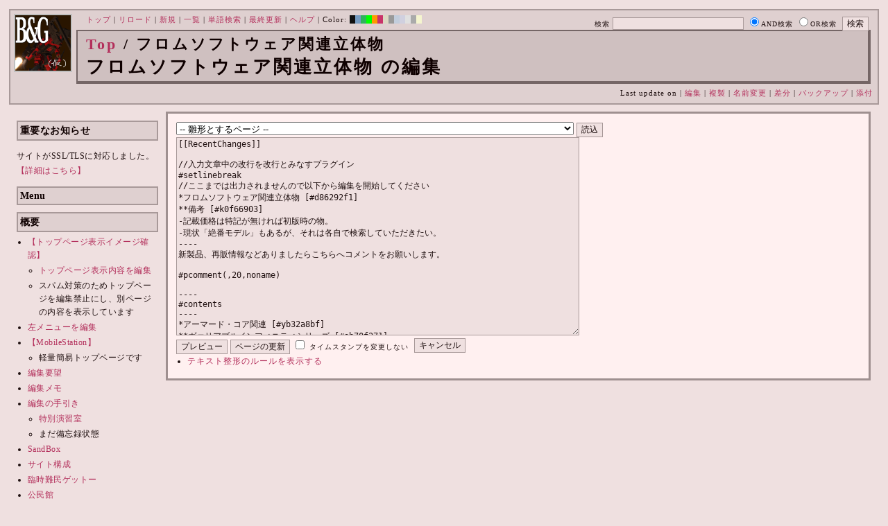

--- FILE ---
content_type: text/html; charset=UTF-8
request_url: http://bladeandgrenade.sakura.ne.jp/index.red.php?cmd=edit&page=%E3%83%95%E3%83%AD%E3%83%A0%E3%82%BD%E3%83%95%E3%83%88%E3%82%A6%E3%82%A7%E3%82%A2%E9%96%A2%E9%80%A3%E7%AB%8B%E4%BD%93%E7%89%A9&refer=RecentChanges
body_size: 153888
content:
<?xml version="1.0" encoding="UTF-8" ?>
<!DOCTYPE html PUBLIC "-//W3C//DTD XHTML 1.1//EN" "http://www.w3.org/TR/xhtml11/DTD/xhtml11.dtd">
<html xmlns="http://www.w3.org/1999/xhtml" xml:lang="ja">
<head>
 <meta http-equiv="content-type" content="application/xhtml+xml; charset=UTF-8" />
 <meta http-equiv="content-style-type" content="text/css" />
 <meta name="Description" content="アーマード・コアをはじめとしたゲーム会社フロム・ソフトウェア様の作品のファンサイト/ポータル/wikiです。ハードウェアを問わずフロム・ソフトウェア様のゲーム攻略やユーザの交流を主としています。">
 <meta name="robots" content="NOINDEX,NOFOLLOW" />
 <title>フロムソフトウェア関連立体物 の編集 - BLADE & GRENADE</title>
 <link rel="SHORTCUT ICON" href="image/favicon.ico" />

 <link rel="stylesheet" type="text/css" media="screen" href="skin/pukiwiki_gs2.css.php?charset=Shift_JIS&amp;gs2color=red" charset="Shift_JIS" /> <link rel="stylesheet" type="text/css" media="print" href="skin/pukiwiki_gs2.css.php?charset=Shift_JIS&amp;media=print" charset="Shift_JIS" />
  <link rel="alternate" type="application/rss+xml" title="RSS" href="http://bladeandgrenade.sakura.ne.jp/index.red.php?cmd=rss" />


<script>
  (function(i,s,o,g,r,a,m){i['GoogleAnalyticsObject']=r;i[r]=i[r]||function(){
  (i[r].q=i[r].q||[]).push(arguments)},i[r].l=1*new Date();a=s.createElement(o),
  m=s.getElementsByTagName(o)[0];a.async=1;a.src=g;m.parentNode.insertBefore(a,m)
  })(window,document,'script','https://www.google-analytics.com/analytics.js','ga');

  ga('create', 'UA-88403932-1', 'auto');
  ga('send', 'pageview');

</script>
</head>
<body>


<!--Header-->
<div id="header">

<!-- Header/Search -->
<form action="http://bladeandgrenade.sakura.ne.jp/index.red.php?cmd=search" method="post" id="head_search">
 <div>
  検索
  <input type="text"  name="word" value="" size="25" />
  <input type="radio" name="type" value="AND" class="radio" checked="checked" />AND検索
  <input type="radio" name="type" value="OR" class="radio" />OR検索
  &nbsp;<input type="submit" value="検索" />
 </div>
</form>
<a href="http://bladeandgrenade.sakura.ne.jp/index.red.php?FrontPage"><img id="logo" src="image/b_g_icon_20160320.png" width="80" height="80" alt="[フロムソフトウェア関連立体物 の編集]" title="[フロムソフトウェア関連立体物 の編集]" /></a>

<div id="navigator">
 <a href="http://bladeandgrenade.sakura.ne.jp/index.red.php?FrontPage" >トップ</a> | <a href="http://bladeandgrenade.sakura.ne.jp/index.red.php?%E3%83%95%E3%83%AD%E3%83%A0%E3%82%BD%E3%83%95%E3%83%88%E3%82%A6%E3%82%A7%E3%82%A2%E9%96%A2%E9%80%A3%E7%AB%8B%E4%BD%93%E7%89%A9" >リロード</a>  | <a href="http://bladeandgrenade.sakura.ne.jp/index.red.php?plugin=newpage&amp;refer=%E3%83%95%E3%83%AD%E3%83%A0%E3%82%BD%E3%83%95%E3%83%88%E3%82%A6%E3%82%A7%E3%82%A2%E9%96%A2%E9%80%A3%E7%AB%8B%E4%BD%93%E7%89%A9" >新規</a>  | <a href="http://bladeandgrenade.sakura.ne.jp/index.red.php?cmd=list" >一覧</a>  | <a href="http://bladeandgrenade.sakura.ne.jp/index.red.php?cmd=search" >単語検索</a> | <a href="http://bladeandgrenade.sakura.ne.jp/index.red.php?RecentChanges" >最終更新</a> | <a href="http://bladeandgrenade.sakura.ne.jp/index.red.php?Help" >ヘルプ</a> | Color: <a href="http://bladeandgrenade.sakura.ne.jp/index.black.php?%E3%83%95%E3%83%AD%E3%83%A0%E3%82%BD%E3%83%95%E3%83%88%E3%82%A6%E3%82%A7%E3%82%A2%E9%96%A2%E9%80%A3%E7%AB%8B%E4%BD%93%E7%89%A9" style="background-color:#101010" title="black">&nbsp;&nbsp;</a><a href="http://bladeandgrenade.sakura.ne.jp/index.blue.php?%E3%83%95%E3%83%AD%E3%83%A0%E3%82%BD%E3%83%95%E3%83%88%E3%82%A6%E3%82%A7%E3%82%A2%E9%96%A2%E9%80%A3%E7%AB%8B%E4%BD%93%E7%89%A9" style="background-color:#769BC0" title="blue">&nbsp;&nbsp;</a><a href="http://bladeandgrenade.sakura.ne.jp/index.green.php?%E3%83%95%E3%83%AD%E3%83%A0%E3%82%BD%E3%83%95%E3%83%88%E3%82%A6%E3%82%A7%E3%82%A2%E9%96%A2%E9%80%A3%E7%AB%8B%E4%BD%93%E7%89%A9" style="background-color:#2FB35B" title="green">&nbsp;&nbsp;</a><a href="http://bladeandgrenade.sakura.ne.jp/index.neongreen.php?%E3%83%95%E3%83%AD%E3%83%A0%E3%82%BD%E3%83%95%E3%83%88%E3%82%A6%E3%82%A7%E3%82%A2%E9%96%A2%E9%80%A3%E7%AB%8B%E4%BD%93%E7%89%A9" style="background-color:#00FF00" title="neongreen">&nbsp;&nbsp;</a><a href="http://bladeandgrenade.sakura.ne.jp/index.neonorange.php?%E3%83%95%E3%83%AD%E3%83%A0%E3%82%BD%E3%83%95%E3%83%88%E3%82%A6%E3%82%A7%E3%82%A2%E9%96%A2%E9%80%A3%E7%AB%8B%E4%BD%93%E7%89%A9" style="background-color:#FF9900" title="neonorange">&nbsp;&nbsp;</a><a href="http://bladeandgrenade.sakura.ne.jp/index.red.php?%E3%83%95%E3%83%AD%E3%83%A0%E3%82%BD%E3%83%95%E3%83%88%E3%82%A6%E3%82%A7%E3%82%A2%E9%96%A2%E9%80%A3%E7%AB%8B%E4%BD%93%E7%89%A9" style="background-color:#C9336A" title="red">&nbsp;&nbsp;</a><a href="http://bladeandgrenade.sakura.ne.jp/index.sepia.php?%E3%83%95%E3%83%AD%E3%83%A0%E3%82%BD%E3%83%95%E3%83%88%E3%82%A6%E3%82%A7%E3%82%A2%E9%96%A2%E9%80%A3%E7%AB%8B%E4%BD%93%E7%89%A9" style="background-color:#DCD7C2" title="sepia">&nbsp;&nbsp;</a><a href="http://bladeandgrenade.sakura.ne.jp/index.silver.php?%E3%83%95%E3%83%AD%E3%83%A0%E3%82%BD%E3%83%95%E3%83%88%E3%82%A6%E3%82%A7%E3%82%A2%E9%96%A2%E9%80%A3%E7%AB%8B%E4%BD%93%E7%89%A9" style="background-color:#999999" title="silver">&nbsp;&nbsp;</a><a href="http://bladeandgrenade.sakura.ne.jp/index.sky.php?%E3%83%95%E3%83%AD%E3%83%A0%E3%82%BD%E3%83%95%E3%83%88%E3%82%A6%E3%82%A7%E3%82%A2%E9%96%A2%E9%80%A3%E7%AB%8B%E4%BD%93%E7%89%A9" style="background-color:#C2CDDC" title="sky">&nbsp;&nbsp;</a><a href="http://bladeandgrenade.sakura.ne.jp/index.violet.php?%E3%83%95%E3%83%AD%E3%83%A0%E3%82%BD%E3%83%95%E3%83%88%E3%82%A6%E3%82%A7%E3%82%A2%E9%96%A2%E9%80%A3%E7%AB%8B%E4%BD%93%E7%89%A9" style="background-color:#D0D0DF" title="violet">&nbsp;&nbsp;</a><a href="http://bladeandgrenade.sakura.ne.jp/index.white.php?%E3%83%95%E3%83%AD%E3%83%A0%E3%82%BD%E3%83%95%E3%83%88%E3%82%A6%E3%82%A7%E3%82%A2%E9%96%A2%E9%80%A3%E7%AB%8B%E4%BD%93%E7%89%A9" style="background-color:#E0E0E0" title="white">&nbsp;&nbsp;</a><a href="http://bladeandgrenade.sakura.ne.jp/index.winter.php?%E3%83%95%E3%83%AD%E3%83%A0%E3%82%BD%E3%83%95%E3%83%88%E3%82%A6%E3%82%A7%E3%82%A2%E9%96%A2%E9%80%A3%E7%AB%8B%E4%BD%93%E7%89%A9" style="background-color:#AAAAAA" title="winter">&nbsp;&nbsp;</a><a href="http://bladeandgrenade.sakura.ne.jp/index.yellow.php?%E3%83%95%E3%83%AD%E3%83%A0%E3%82%BD%E3%83%95%E3%83%88%E3%82%A6%E3%82%A7%E3%82%A2%E9%96%A2%E9%80%A3%E7%AB%8B%E4%BD%93%E7%89%A9" style="background-color:#F5F5CF" title="yellow">&nbsp;&nbsp;</a>
</div>

<h1 class="title"><span class="small"><div><a href="http://bladeandgrenade.sakura.ne.jp/index.red.php?FrontPage" title="FrontPage (979d)">Top</a> / フロムソフトウェア関連立体物</div></span>フロムソフトウェア関連立体物 の編集</h1>

<div class="pageinfo">
 Last update on   | <a href="http://bladeandgrenade.sakura.ne.jp/index.red.php?cmd=edit&amp;page=%E3%83%95%E3%83%AD%E3%83%A0%E3%82%BD%E3%83%95%E3%83%88%E3%82%A6%E3%82%A7%E3%82%A2%E9%96%A2%E9%80%A3%E7%AB%8B%E4%BD%93%E7%89%A9" >編集</a>  | <a href="http://bladeandgrenade.sakura.ne.jp/index.red.php?plugin=template&amp;refer=%E3%83%95%E3%83%AD%E3%83%A0%E3%82%BD%E3%83%95%E3%83%88%E3%82%A6%E3%82%A7%E3%82%A2%E9%96%A2%E9%80%A3%E7%AB%8B%E4%BD%93%E7%89%A9" >複製</a> | <a href="http://bladeandgrenade.sakura.ne.jp/index.red.php?plugin=rename&amp;refer=%E3%83%95%E3%83%AD%E3%83%A0%E3%82%BD%E3%83%95%E3%83%88%E3%82%A6%E3%82%A7%E3%82%A2%E9%96%A2%E9%80%A3%E7%AB%8B%E4%BD%93%E7%89%A9" >名前変更</a>  | <a href="http://bladeandgrenade.sakura.ne.jp/index.red.php?cmd=diff&amp;page=%E3%83%95%E3%83%AD%E3%83%A0%E3%82%BD%E3%83%95%E3%83%88%E3%82%A6%E3%82%A7%E3%82%A2%E9%96%A2%E9%80%A3%E7%AB%8B%E4%BD%93%E7%89%A9" >差分</a>  | <a href="http://bladeandgrenade.sakura.ne.jp/index.red.php?cmd=backup&amp;page=%E3%83%95%E3%83%AD%E3%83%A0%E3%82%BD%E3%83%95%E3%83%88%E3%82%A6%E3%82%A7%E3%82%A2%E9%96%A2%E9%80%A3%E7%AB%8B%E4%BD%93%E7%89%A9" >バックアップ</a>   | <a href="http://bladeandgrenade.sakura.ne.jp/index.red.php?plugin=attach&amp;pcmd=upload&amp;page=%E3%83%95%E3%83%AD%E3%83%A0%E3%82%BD%E3%83%95%E3%83%88%E3%82%A6%E3%82%A7%E3%82%A2%E9%96%A2%E9%80%A3%E7%AB%8B%E4%BD%93%E7%89%A9" >添付</a> 

</div>

</div>


<!--Left Box-->
  <div id="leftbox">   <div class="menubar">
    

<h2 id="content_1_0">重要なお知らせ</h2>
<p>サイトがSSL/TLSに対応しました。
<a href="http://bladeandgrenade.sakura.ne.jp/index.red.php?RightBar/%E3%82%B5%E3%83%BC%E3%83%90%E7%AE%A1%E7%90%86%E6%A5%AD%E5%8B%99%E6%97%A5%E8%AA%8C%E4%BA%8C%E5%86%8A%E7%9B%AE#f9252782" title="RightBar/サーバ管理業務日誌二冊目 (672d)">【詳細はこちら】</a></p>

<div class="jumpmenu"><a href="#navigator">&uarr;</a></div><h2 id="content_1_1">Menu</h2>


<div class="jumpmenu"><a href="#navigator">&uarr;</a></div><h2 id="content_1_2">概要</h2>
<ul><li><a href="http://bladeandgrenade.sakura.ne.jp/index.red.php?FrontPage/WhiteBoard" title="FrontPage/WhiteBoard (187d)">【トップページ表示イメージ確認】</a>
<ul><li><a href="https://bladeandgrenade.sakura.ne.jp/index.php?cmd=edit&amp;page=FrontPage/WhiteBoard" rel="nofollow">トップページ表示内容を編集</a></li>
<li>スパム対策のためトップページを編集禁止にし、別ページの内容を表示しています</li></ul></li>
<li><a href="https://bladeandgrenade.sakura.ne.jp/index.php?cmd=edit&amp;page=MenuBar" rel="nofollow">左メニューを編集</a></li>
<li><a href="http://bladeandgrenade.sakura.ne.jp/index.red.php?MobileStation" title="MobileStation (1074d)">【MobileStation】</a>
<ul><li>軽量簡易トップページです</li></ul></li>
<li><a href="http://bladeandgrenade.sakura.ne.jp/index.red.php?%E7%B7%A8%E9%9B%86%E8%A6%81%E6%9C%9B" title="編集要望 (322d)">編集要望</a></li>
<li><a href="http://bladeandgrenade.sakura.ne.jp/index.red.php?%E7%B7%A8%E9%9B%86%E3%83%A1%E3%83%A2" title="編集メモ (302d)">編集メモ</a></li>
<li><a href="http://bladeandgrenade.sakura.ne.jp/index.red.php?%E7%B7%A8%E9%9B%86%E3%81%AE%E6%89%8B%E5%BC%95%E3%81%8D" title="編集の手引き (232d)">編集の手引き</a>
<ul><li><a href="http://bladeandgrenade.sakura.ne.jp/index.red.php?%E7%B7%A8%E9%9B%86%E3%81%AE%E6%89%8B%E5%BC%95%E3%81%8D/%E7%89%B9%E5%88%A5%E6%BC%94%E7%BF%92%E5%AE%A4" title="編集の手引き/特別演習室 (3395d)">特別演習室</a></li>
<li>まだ備忘録状態</li></ul></li>
<li><a href="http://bladeandgrenade.sakura.ne.jp/index.red.php?SandBox" title="SandBox (305d)">SandBox</a></li>
<li><a href="http://bladeandgrenade.sakura.ne.jp/index.red.php?%E3%82%B5%E3%82%A4%E3%83%88%E6%A7%8B%E6%88%90" title="サイト構成 (3526d)">サイト構成</a></li>
<li><a href="http://bladeandgrenade.sakura.ne.jp/index.red.php?%E8%87%A8%E6%99%82%E9%9B%A3%E6%B0%91%E3%82%B2%E3%83%83%E3%83%88%E3%83%BC" title="臨時難民ゲットー (10h)">臨時難民ゲットー</a></li>
<li><a href="http://bladeandgrenade.sakura.ne.jp/index.red.php?%E5%85%AC%E6%B0%91%E9%A4%A8" title="公民館 (2312d)">公民館</a>
<ul><li>サークル活動等はこちらから</li>
<li>DAEMON X MACHINAや模型、TRPG等</li>
<li><a href="http://bladeandgrenade.sakura.ne.jp/index.red.php?%E5%85%AC%E6%B0%91%E9%A4%A8/DAEMONXMACHINA" title="公民館/DAEMONXMACHINA (2164d)">DAEMON X MACHINA</a>
<ul><li><a href="http://bladeandgrenade.sakura.ne.jp/index.red.php?DAEMONXMACHINA%E8%AB%87%E8%A9%B1%E5%AE%A4" title="DAEMONXMACHINA談話室 (2327d)">DAEMON X MACHINA談話室</a></li></ul></li></ul></li>
<li><a href="http://bladeandgrenade.sakura.ne.jp/index.red.php?%E6%B3%95%E5%8B%99%E9%83%A8" title="法務部 (868d)">法務部</a>
<ul><li>各種ルール制定及び問題解決はこちらまで</li></ul></li>
<li><a href="http://bladeandgrenade.sakura.ne.jp/index.red.php?%E3%82%B5%E3%83%B3%E3%83%80%E3%83%BC%E3%83%89%E3%83%BC%E3%83%A0" title="サンダードーム (2648d)">討論ページ「サンダードーム」</a></li>
<li><a href="http://bladeandgrenade.sakura.ne.jp/index.red.php?%E3%81%8A%E3%81%BF%E3%81%8F%E3%81%98" title="おみくじ (580d)">おみくじ</a></li></ul>
<ul><li><a href="https://bladeandgrenade.sakura.ne.jp/bulletinboard/" rel="nofollow">画像アップローダー</a></li>
<li><a href="https://bladeandgrenade.sakura.ne.jp/index.php?plugin=attach&amp;pcmd=list" rel="nofollow"><strong>【全ページの添付ファイル一覧】</strong></a>
<div class="ie5"><table class="style_table" cellspacing="1" border="0"><tbody><tr><td class="style_td"><a href="https://bladeandgrenade.sakura.ne.jp/image/search.png" title="search.png"><img src="https://bladeandgrenade.sakura.ne.jp/image/search.png" alt="search.png" title="search.png" width="20" height="20" /></a></td><td class="style_td"><form action="http://bladeandgrenade.sakura.ne.jp/index.red.php" method="post"> 
<div><input type="hidden" name="encode_hint" value="ぷ" /></div> 
<div><input type="hidden" name="encode_hint" value="ぷ" /></div>
 <div>
  <input type="hidden" name="plugin" value="lookup" />
  <input type="hidden" name="refer"  value="フロムソフトウェア関連立体物" />
  <input type="hidden" name="inter"  value="Google" />
  <label for="_p_lookup_1">Google:</label>
  <input type="text" name="page" id="_p_lookup_1" size="30" value="" />
  <input type="submit" value="検索" />
 </div>
</form></td></tr></tbody></table></div></li></ul>

<div class="jumpmenu"><a href="#navigator">&uarr;</a></div><h2 id="content_1_3">最近の作品</h2>

<div class="jumpmenu"><a href="#navigator">&uarr;</a></div><h3 id="content_1_4"><a href="http://bladeandgrenade.sakura.ne.jp/index.red.php?ELDEN%20RING%20NIGHTREIGN" title="ELDEN RING NIGHTREIGN (237d)">ELDEN RING<br class="spacer" />NIGHTREIGN</a></h3>

<div class="jumpmenu"><a href="#navigator">&uarr;</a></div><h3 id="content_1_5"><a href="http://bladeandgrenade.sakura.ne.jp/index.red.php?ARMORED%20CORE%20%E2%85%A5" title="ARMORED CORE Ⅵ (5d)">ARMORED CORE Ⅵ<br class="spacer" />FIRES OF RUBICON</a></h3>
<table cellpadding=1 cellspacing=2><tr>
<td valign=top>
	<span id=rgn_button1 style="cursor:pointer;font:normal 10px �ͣ� �Х����å�;border:gray 1px solid;"
	onclick="
	if(document.getElementById('rgn_summary1').style.display!='none'){
		document.getElementById('rgn_summary1').style.display='none';
		document.getElementById('rgn_content1').style.display='block';
		document.getElementById('rgn_bracket1').style.borderStyle='solid none solid solid';
		document.getElementById('rgn_button1').innerHTML='-';
	}else{
		document.getElementById('rgn_summary1').style.display='block';
		document.getElementById('rgn_content1').style.display='none';
		document.getElementById('rgn_bracket1').style.borderStyle='none';
		document.getElementById('rgn_button1').innerHTML='+';
	}
	">+</span>
</td><td id=rgn_bracket1 style="font-size:1pt;border:gray 1px;border-style:none;">&nbsp;</td><td id=rgn_summary1 style="color:gray;border:gray 1px solid;display:block;"><a href="http://bladeandgrenade.sakura.ne.jp/index.red.php?ARMORED%20CORE%20%E2%85%A5#sa0db3d8" title="ARMORED CORE Ⅵ (5d)">パーツリスト</a>
</td><td valign=top id=rgn_content1 style="display:none;">
<div class="ie5"><table class="style_table" cellspacing="1" border="0"><tbody><tr><td class="style_td">頭部パーツ</td><td class="style_td"><a href="http://bladeandgrenade.sakura.ne.jp/index.red.php?ARMORED%20CORE%20%E2%85%A5/%E9%A0%AD%E9%83%A8%E3%83%91%E3%83%BC%E3%83%84" title="ARMORED CORE Ⅵ/頭部パーツ (196d)">HEAD</a></td></tr><tr><td class="style_td">胴体パーツ</td><td class="style_td"><a href="http://bladeandgrenade.sakura.ne.jp/index.red.php?ARMORED%20CORE%20%E2%85%A5/%E3%82%B3%E3%82%A2%E3%83%91%E3%83%BC%E3%83%84" title="ARMORED CORE Ⅵ/コアパーツ (2d)">CORE</a></td></tr><tr><td class="style_td">腕部パーツ</td><td class="style_td"><a href="http://bladeandgrenade.sakura.ne.jp/index.red.php?ARMORED%20CORE%20%E2%85%A5/%E8%85%95%E9%83%A8%E3%83%91%E3%83%BC%E3%83%84" title="ARMORED CORE Ⅵ/腕部パーツ (133d)">ARMS</a></td></tr><tr><td class="style_td">脚部パーツ</td><td class="style_td"><a href="http://bladeandgrenade.sakura.ne.jp/index.red.php?ARMORED%20CORE%20%E2%85%A5/%E8%84%9A%E9%83%A8%E3%83%91%E3%83%BC%E3%83%84" title="ARMORED CORE Ⅵ/脚部パーツ (5d)">LEGS</a></td></tr><tr><td class="style_td">火器管制器</td><td class="style_td"><a href="http://bladeandgrenade.sakura.ne.jp/index.red.php?ARMORED%20CORE%20%E2%85%A5/F.C.S." title="ARMORED CORE Ⅵ/F.C.S. (143d)">F.C.S.</a></td></tr><tr><td class="style_td">ジェネレータ</td><td class="style_td"><a href="http://bladeandgrenade.sakura.ne.jp/index.red.php?ARMORED%20CORE%20%E2%85%A5/%E3%82%B8%E3%82%A7%E3%83%8D%E3%83%AC%E3%83%BC%E3%82%BF" title="ARMORED CORE Ⅵ/ジェネレータ (138d)">GENERATOR</a></td></tr><tr><td class="style_td">ブースタ</td><td class="style_td"><a href="http://bladeandgrenade.sakura.ne.jp/index.red.php?ARMORED%20CORE%20%E2%85%A5/%E3%83%96%E3%83%BC%E3%82%B9%E3%82%BF" title="ARMORED CORE Ⅵ/ブースタ (195d)">BOOSTER</a></td></tr><tr><td class="style_td">腕部兵装</td><td class="style_td"><a href="http://bladeandgrenade.sakura.ne.jp/index.red.php?ARMORED%20CORE%20%E2%85%A5/%E8%85%95%E9%83%A8%E5%85%B5%E8%A3%85" title="ARMORED CORE Ⅵ/腕部兵装 (38d)">A.UNIT</a></td></tr><tr><td class="style_td">左腕部兵装</td><td class="style_td"><a href="http://bladeandgrenade.sakura.ne.jp/index.red.php?ARMORED%20CORE%20%E2%85%A5/%E5%B7%A6%E8%85%95%E9%83%A8%E5%85%B5%E8%A3%85" title="ARMORED CORE Ⅵ/左腕部兵装 (268d)">L-A.UNIT</a></td></tr><tr><td class="style_td">背部兵装</td><td class="style_td"><a href="http://bladeandgrenade.sakura.ne.jp/index.red.php?ARMORED%20CORE%20%E2%85%A5/%E8%83%8C%E9%83%A8%E5%85%B5%E8%A3%85" title="ARMORED CORE Ⅵ/背部兵装 (147d)">B.UNIT</a></td></tr><tr><td class="style_td" rowspan="2">コア拡張機能</td><td class="style_td"><a href="http://bladeandgrenade.sakura.ne.jp/index.red.php?ARMORED%20CORE%20%E2%85%A5/%E3%82%B3%E3%82%A2%E6%8B%A1%E5%BC%B5%E6%A9%9F%E8%83%BD" title="ARMORED CORE Ⅵ/コア拡張機能 (291d)">EXPANSION</a></td></tr><tr><td class="style_td"><a href="http://bladeandgrenade.sakura.ne.jp/index.red.php?ARMORED%20CORE%20%E2%85%A5/OS%20TUNING" title="ARMORED CORE Ⅵ/OS TUNING (298d)">OS TUNING</a></td></tr></tbody></table></div>
</td></tr></table>
<ul><li><a href="http://bladeandgrenade.sakura.ne.jp/index.red.php?ARMORED%20CORE%20%E2%85%A5/AC%E8%8B%A5%E8%91%89%E8%AC%9B%E5%BA%A7%20VI%E7%B7%A8" title="ARMORED CORE Ⅵ/AC若葉講座 VI編 (135d)">初心者向け講座</a></li>
<li><a href="http://bladeandgrenade.sakura.ne.jp/index.red.php?ARMORED%20CORE%20%E2%85%A5/%E3%83%AC%E3%82%AE%E3%83%A5%E3%83%AC%E3%83%BC%E3%82%B7%E3%83%A7%E3%83%B3" title="ARMORED CORE Ⅵ/レギュレーション (239d)">レギュレーション</a></li>
<li><a href="http://bladeandgrenade.sakura.ne.jp/index.red.php?ARMORED%20CORE%20%E2%85%A5/%E3%82%A2%E3%82%BB%E3%83%B3%E3%83%96%E3%83%AB%E6%A6%82%E8%AA%AC" title="ARMORED CORE Ⅵ/アセンブル概説 (219d)">アセンブルの手引き</a></li>
<li><a href="http://bladeandgrenade.sakura.ne.jp/index.red.php?ARMORED%20CORE%20%E2%85%A5/%E3%83%9F%E3%83%83%E3%82%B7%E3%83%A7%E3%83%B3" title="ARMORED CORE Ⅵ/ミッション (2d)">ミッションリスト</a></li>
<li><a href="http://bladeandgrenade.sakura.ne.jp/index.red.php?ARMORED%20CORE%20%E2%85%A5/%E3%82%B7%E3%82%B9%E3%83%86%E3%83%A0%E3%83%BB%E6%93%8D%E4%BD%9C%E3%83%BB%E3%83%86%E3%82%AF%E3%83%8B%E3%83%83%E3%82%AF" title="ARMORED CORE Ⅵ/システム・操作・テクニック (620d)">システム・操作・テクニック</a></li>
<li><a href="http://bladeandgrenade.sakura.ne.jp/index.red.php?ARMORED%20CORE%20%E2%85%A5/%E7%99%BB%E5%A0%B4%E4%BA%BA%E7%89%A9" title="ARMORED CORE Ⅵ/登場人物 (142d)">登場人物</a>/<a href="http://bladeandgrenade.sakura.ne.jp/index.red.php?ARMORED%20CORE%20%E2%85%A5/%E7%99%BB%E5%A0%B4AC" title="ARMORED CORE Ⅵ/登場AC (3d)">登場AC</a>/<a href="http://bladeandgrenade.sakura.ne.jp/index.red.php?ARMORED%20CORE%20%E2%85%A5/%E7%99%BB%E5%A0%B4AC2" title="ARMORED CORE Ⅵ/登場AC2 (5d)">登場AC2</a></li>
<li><a href="http://bladeandgrenade.sakura.ne.jp/index.red.php?ARMORED%20CORE%20%E2%85%A5/%E3%83%AD%E3%82%B1%E3%83%BC%E3%82%B7%E3%83%A7%E3%83%B3" title="ARMORED CORE Ⅵ/ロケーション (127d)">ロケーション</a></li>
<li><a href="http://bladeandgrenade.sakura.ne.jp/index.red.php?ARMORED%20CORE%20%E2%85%A5/%E3%82%A8%E3%83%8D%E3%83%9F%E3%83%BC" title="ARMORED CORE Ⅵ/エネミー (57d)">エネミー</a>/<a href="http://bladeandgrenade.sakura.ne.jp/index.red.php?ARMORED%20CORE%20%E2%85%A5/%E5%8B%A2%E5%8A%9B" title="ARMORED CORE Ⅵ/勢力 (117d)">勢力</a></li>
<li><a href="http://bladeandgrenade.sakura.ne.jp/index.red.php?ARMORED%20CORE%20%E2%85%A5/%E3%82%A2%E3%83%BC%E3%82%AB%E3%82%A4%E3%83%96" title="ARMORED CORE Ⅵ/アーカイブ (118d)">アーカイブ</a>/<a href="http://bladeandgrenade.sakura.ne.jp/index.red.php?ARMORED%20CORE%20%E2%85%A5/%E3%82%BB%E3%83%AA%E3%83%95%E9%9B%86" title="ARMORED CORE Ⅵ/セリフ集 (267d)">セリフ集(ネタばれ注意)</a></li>
<li><a href="http://bladeandgrenade.sakura.ne.jp/index.red.php?ARMORED%20CORE%20%E2%85%A5/%E7%94%A8%E8%AA%9E%E9%9B%86" title="ARMORED CORE Ⅵ/用語集 (9d)">用語集</a>/<a href="http://bladeandgrenade.sakura.ne.jp/index.red.php?ARMORED%20CORE%20%E2%85%A5/%E4%B8%96%E7%95%8C%E8%A6%B3%E8%80%83%E5%AF%9F" title="ARMORED CORE Ⅵ/世界観考察 (68d)">世界観考察</a></li>
<li><a href="http://bladeandgrenade.sakura.ne.jp/index.red.php?ARMORED%20CORE%20%E2%85%A5%20/%20%E3%82%A2%E3%83%BC%E3%83%9E%E3%83%BC%E3%83%89%E3%82%B3%E3%82%A2%E2%85%A5%E8%AB%87%E8%A9%B1%E5%AE%A4" title="ARMORED CORE Ⅵ / アーマードコアⅥ談話室 (1132d)">談話室</a>/<a href="http://bladeandgrenade.sakura.ne.jp/index.red.php?ARMORED%20CORE%20%E2%85%A5/%E3%82%A2%E3%83%BC%E3%83%9E%E3%83%BC%E3%83%89%E3%82%B3%E3%82%A2%E2%85%A5%E6%94%BB%E7%95%A5%E6%83%85%E5%A0%B1%E4%BA%A4%E6%8F%9B%E6%89%80" title="ARMORED CORE Ⅵ/アーマードコアⅥ攻略情報交換所 (1132d)">攻略情報交換所</a></li>
<li><a href="http://bladeandgrenade.sakura.ne.jp/index.red.php?ARMORED%20CORE%20%E2%85%A5/%E7%99%BA%E5%A3%B2%E5%89%8D%E6%83%85%E5%A0%B1" title="ARMORED CORE Ⅵ/発売前情報 (880d)">発売前情報</a></li>
<li><a href="http://bladeandgrenade.sakura.ne.jp/index.red.php?ARMORED%20CORE%20%E2%85%A5%20/%20%E3%82%A2%E3%83%BC%E3%83%9E%E3%83%BC%E3%83%89%E3%82%B3%E3%82%A2%E2%85%A5%E3%82%AA%E3%83%B3%E3%83%A9%E3%82%A4%E3%83%B3%E7%94%A8%E7%9B%B8%E8%AB%87%E5%AE%A4" title="ARMORED CORE Ⅵ / アーマードコアⅥオンライン用相談室 (995d)">オンライン用相談室</a></li></ul>

<div class="jumpmenu"><a href="#navigator">&uarr;</a></div><h3 id="content_1_6"><a href="http://bladeandgrenade.sakura.ne.jp/index.red.php?ELDEN%20RING" title="ELDEN RING (696d)">ELDEN RING</a></h3>
<ul><li><a href="http://bladeandgrenade.sakura.ne.jp/index.red.php?ELDEN%20RING/%E3%82%A8%E3%83%8D%E3%83%9F%E3%83%BC" title="ELDEN RING/エネミー (1115d)">エネミー</a>/<a href="http://bladeandgrenade.sakura.ne.jp/index.red.php?ELDEN%20RING/BOSS%E6%94%BB%E7%95%A5" title="ELDEN RING/BOSS攻略 (1114d)">ボス攻略</a></li></ul>
<table cellpadding=1 cellspacing=2><tr>
<td valign=top>
	<span id=rgn_button2 style="cursor:pointer;font:normal 10px �ͣ� �Х����å�;border:gray 1px solid;"
	onclick="
	if(document.getElementById('rgn_summary2').style.display!='none'){
		document.getElementById('rgn_summary2').style.display='none';
		document.getElementById('rgn_content2').style.display='block';
		document.getElementById('rgn_bracket2').style.borderStyle='solid none solid solid';
		document.getElementById('rgn_button2').innerHTML='-';
	}else{
		document.getElementById('rgn_summary2').style.display='block';
		document.getElementById('rgn_content2').style.display='none';
		document.getElementById('rgn_bracket2').style.borderStyle='none';
		document.getElementById('rgn_button2').innerHTML='+';
	}
	">+</span>
</td><td id=rgn_bracket2 style="font-size:1pt;border:gray 1px;border-style:none;">&nbsp;</td><td id=rgn_summary2 style="color:gray;border:gray 1px solid;display:block;"><a href="http://bladeandgrenade.sakura.ne.jp/index.red.php?ELDEN%20RING/%E6%AD%A6%E5%99%A8" title="ELDEN RING/武器 (577d)">武器</a>
</td><td valign=top id=rgn_content2 style="display:none;">
<ul><li><a href="http://bladeandgrenade.sakura.ne.jp/index.red.php?ELDEN%20RING/%E6%AD%A6%E5%99%A8" title="ELDEN RING/武器 (577d)">武器</a><br class="spacer" />
<a href="http://bladeandgrenade.sakura.ne.jp/index.red.php?ELDEN%20RING/%E6%AD%A6%E5%99%A8/%E7%9F%AD%E5%89%A3" title="ELDEN RING/武器/短剣 (363d)">短剣</a>/<a href="http://bladeandgrenade.sakura.ne.jp/index.red.php?ELDEN%20RING/%E6%AD%A6%E5%99%A8/%E7%9B%B4%E5%89%A3" title="ELDEN RING/武器/直剣 (604d)">直剣</a><br class="spacer" /><a href="http://bladeandgrenade.sakura.ne.jp/index.red.php?ELDEN%20RING/%E6%AD%A6%E5%99%A8/%E5%A4%A7%E5%89%A3" title="ELDEN RING/武器/大剣 (414d)">大剣</a>/<a href="http://bladeandgrenade.sakura.ne.jp/index.red.php?ELDEN%20RING/%E6%AD%A6%E5%99%A8/%E7%89%B9%E5%A4%A7%E5%89%A3" title="ELDEN RING/武器/特大剣 (604d)">特大剣</a><br class="spacer" /><a href="http://bladeandgrenade.sakura.ne.jp/index.red.php?ELDEN%20RING/%E6%AD%A6%E5%99%A8/%E5%88%BA%E5%89%A3" title="ELDEN RING/武器/刺剣 (604d)">刺剣</a>/<a href="http://bladeandgrenade.sakura.ne.jp/index.red.php?ELDEN%20RING/%E6%AD%A6%E5%99%A8/%E9%87%8D%E5%88%BA%E5%89%A3" title="ELDEN RING/武器/重刺剣 (485d)">重刺剣</a><br class="spacer" /><a href="http://bladeandgrenade.sakura.ne.jp/index.red.php?ELDEN%20RING/%E6%AD%A6%E5%99%A8/%E6%9B%B2%E5%89%A3" title="ELDEN RING/武器/曲剣 (604d)">曲剣</a>/<a href="http://bladeandgrenade.sakura.ne.jp/index.red.php?ELDEN%20RING/%E6%AD%A6%E5%99%A8/%E5%A4%A7%E6%9B%B2%E5%89%A3" title="ELDEN RING/武器/大曲剣 (604d)">大曲剣</a><br class="spacer" /><a href="http://bladeandgrenade.sakura.ne.jp/index.red.php?ELDEN%20RING/%E6%AD%A6%E5%99%A8/%E5%88%80" title="ELDEN RING/武器/刀 (363d)">刀</a>/<a href="http://bladeandgrenade.sakura.ne.jp/index.red.php?ELDEN%20RING/%E6%AD%A6%E5%99%A8/%E4%B8%A1%E5%88%83%E5%89%A3" title="ELDEN RING/武器/両刃剣 (604d)">両刃剣</a><br class="spacer" /><a href="http://bladeandgrenade.sakura.ne.jp/index.red.php?ELDEN%20RING/%E6%AD%A6%E5%99%A8/%E6%96%A7" title="ELDEN RING/武器/斧 (573d)">斧</a>/<a href="http://bladeandgrenade.sakura.ne.jp/index.red.php?ELDEN%20RING/%E6%AD%A6%E5%99%A8/%E5%A4%A7%E6%96%A7" title="ELDEN RING/武器/大斧 (604d)">大斧</a><br class="spacer" /><a href="http://bladeandgrenade.sakura.ne.jp/index.red.php?ELDEN%20RING/%E6%AD%A6%E5%99%A8/%E6%A7%8C" title="ELDEN RING/武器/槌 (540d)">槌</a>/<a href="http://bladeandgrenade.sakura.ne.jp/index.red.php?ELDEN%20RING/%E6%AD%A6%E5%99%A8/%E3%83%95%E3%83%AC%E3%82%A4%E3%83%AB" title="ELDEN RING/武器/フレイル (601d)">フレイル</a>/<a href="http://bladeandgrenade.sakura.ne.jp/index.red.php?ELDEN%20RING/%E6%AD%A6%E5%99%A8/%E5%A4%A7%E6%A7%8C" title="ELDEN RING/武器/大槌 (573d)">大槌</a><br class="spacer" /><a href="http://bladeandgrenade.sakura.ne.jp/index.red.php?ELDEN%20RING/%E6%AD%A6%E5%99%A8/%E7%89%B9%E5%A4%A7%E6%AD%A6%E5%99%A8" title="ELDEN RING/武器/特大武器 (482d)">特大武器</a><br class="spacer" /><a href="http://bladeandgrenade.sakura.ne.jp/index.red.php?ELDEN%20RING/%E6%AD%A6%E5%99%A8/%E6%A7%8D" title="ELDEN RING/武器/槍 (593d)">槍</a>/<a href="http://bladeandgrenade.sakura.ne.jp/index.red.php?ELDEN%20RING/%E6%AD%A6%E5%99%A8/%E5%A4%A7%E6%A7%8D" title="ELDEN RING/武器/大槍 (485d)">大槍</a><br class="spacer" /><a href="http://bladeandgrenade.sakura.ne.jp/index.red.php?ELDEN%20RING/%E6%AD%A6%E5%99%A8/%E6%96%A7%E6%A7%8D" title="ELDEN RING/武器/斧槍 (513d)">斧槍</a>/<a href="http://bladeandgrenade.sakura.ne.jp/index.red.php?ELDEN%20RING/%E6%AD%A6%E5%99%A8/%E9%8E%8C" title="ELDEN RING/武器/鎌 (599d)">鎌</a><br class="spacer" /><a href="http://bladeandgrenade.sakura.ne.jp/index.red.php?ELDEN%20RING/%E6%AD%A6%E5%99%A8/%E9%9E%AD" title="ELDEN RING/武器/鞭 (599d)">鞭</a>/<a href="http://bladeandgrenade.sakura.ne.jp/index.red.php?ELDEN%20RING/%E6%AD%A6%E5%99%A8/%E6%8B%B3" title="ELDEN RING/武器/拳 (570d)">拳</a>/<a href="http://bladeandgrenade.sakura.ne.jp/index.red.php?ELDEN%20RING/%E6%AD%A6%E5%99%A8/%E7%88%AA" title="ELDEN RING/武器/爪 (599d)">爪</a><br class="spacer" /><a href="http://bladeandgrenade.sakura.ne.jp/index.red.php?ELDEN%20RING/%E6%AD%A6%E5%99%A8/%E5%B0%8F%E5%BC%93" title="ELDEN RING/武器/小弓 (599d)">小弓</a>/<a href="http://bladeandgrenade.sakura.ne.jp/index.red.php?ELDEN%20RING/%E6%AD%A6%E5%99%A8/%E9%95%B7%E5%BC%93" title="ELDEN RING/武器/長弓 (599d)">長弓</a>/<a href="http://bladeandgrenade.sakura.ne.jp/index.red.php?ELDEN%20RING/%E6%AD%A6%E5%99%A8/%E5%A4%A7%E5%BC%93" title="ELDEN RING/武器/大弓 (599d)">大弓</a><br class="spacer" /><a href="http://bladeandgrenade.sakura.ne.jp/index.red.php?ELDEN%20RING/%E6%AD%A6%E5%99%A8/%E3%82%AF%E3%83%AD%E3%82%B9%E3%83%9C%E3%82%A6" title="ELDEN RING/武器/クロスボウ (599d)">クロスボウ</a>/<a href="http://bladeandgrenade.sakura.ne.jp/index.red.php?ELDEN%20RING/%E6%AD%A6%E5%99%A8/%E3%83%90%E3%83%AA%E3%82%B9%E3%82%BF" title="ELDEN RING/武器/バリスタ (576d)">バリスタ</a><br class="spacer" /><a href="http://bladeandgrenade.sakura.ne.jp/index.red.php?ELDEN%20RING/%E6%AD%A6%E5%99%A8/%E6%9D%96" title="ELDEN RING/武器/杖 (363d)">杖</a>/<a href="http://bladeandgrenade.sakura.ne.jp/index.red.php?ELDEN%20RING/%E6%AD%A6%E5%99%A8/%E8%81%96%E5%8D%B0" title="ELDEN RING/武器/聖印 (485d)">聖印</a><br class="spacer" /><a href="http://bladeandgrenade.sakura.ne.jp/index.red.php?ELDEN%20RING/%E6%AD%A6%E5%99%A8/%E6%9D%BE%E6%98%8E" title="ELDEN RING/武器/松明 (570d)">松明</a><br class="spacer" /><a href="http://bladeandgrenade.sakura.ne.jp/index.red.php?ELDEN%20RING/%E6%AD%A6%E5%99%A8/%E5%B0%8F%E7%9B%BE" title="ELDEN RING/武器/小盾 (599d)">小盾</a>/<a href="http://bladeandgrenade.sakura.ne.jp/index.red.php?ELDEN%20RING/%E6%AD%A6%E5%99%A8/%E4%B8%AD%E7%9B%BE" title="ELDEN RING/武器/中盾 (573d)">中盾</a>/<a href="http://bladeandgrenade.sakura.ne.jp/index.red.php?ELDEN%20RING/%E6%AD%A6%E5%99%A8/%E5%A4%A7%E7%9B%BE" title="ELDEN RING/武器/大盾 (598d)">大盾</a>/
</td></tr></table></li>
<li><span class="noexists">戦技<a href="http://bladeandgrenade.sakura.ne.jp/index.red.php?cmd=edit&amp;page=ELDEN%20RING/%E6%88%A6%E6%8A%80&amp;refer=%E3%83%95%E3%83%AD%E3%83%A0%E3%82%BD%E3%83%95%E3%83%88%E3%82%A6%E3%82%A7%E3%82%A2%E9%96%A2%E9%80%A3%E7%AB%8B%E4%BD%93%E7%89%A9">?</a></span>/<a href="http://bladeandgrenade.sakura.ne.jp/index.red.php?ELDEN%20RING/%E8%A3%85%E5%82%99%E3%81%AE%E5%BC%B7%E5%8C%96" title="ELDEN RING/装備の強化 (598d)">装備の強化</a><br class="spacer" /></li>
<li><a href="http://bladeandgrenade.sakura.ne.jp/index.red.php?ELDEN%20RING/%E9%98%B2%E5%85%B7" title="ELDEN RING/防具 (1115d)">防具</a>/<a href="http://bladeandgrenade.sakura.ne.jp/index.red.php?ELDEN%20RING/%E3%82%BF%E3%83%AA%E3%82%B9%E3%83%9E%E3%83%B3" title="ELDEN RING/タリスマン (597d)">タリスマン</a><br class="spacer" /></li>
<li><a href="http://bladeandgrenade.sakura.ne.jp/index.red.php?ELDEN%20RING/%E6%88%A6%E7%81%B0" title="ELDEN RING/戦灰 (886d)">戦灰</a></li>
<li><a href="http://bladeandgrenade.sakura.ne.jp/index.red.php?ELDEN%20RING/%E9%AD%94%E6%B3%95" title="ELDEN RING/魔法 (1116d)">魔法</a>(<a href="http://bladeandgrenade.sakura.ne.jp/index.red.php?ELDEN%20RING/%E9%AD%94%E6%B3%95/%E9%AD%94%E8%A1%93" title="ELDEN RING/魔法/魔術 (597d)">魔術</a>/<a href="http://bladeandgrenade.sakura.ne.jp/index.red.php?ELDEN%20RING/%E9%AD%94%E6%B3%95/%E7%A5%88%E7%A5%B7" title="ELDEN RING/魔法/祈祷 (597d)">祈祷</a>)
</td></tr></table></li>
<li><a href="http://bladeandgrenade.sakura.ne.jp/index.red.php?ELDEN%20RING/%E3%82%B7%E3%82%B9%E3%83%86%E3%83%A0%E3%83%BB%E6%93%8D%E4%BD%9C%E7%AD%89" title="ELDEN RING/システム・操作等 (1115d)">システム・操作等</a><br class="spacer" /></li>
<li><a href="http://bladeandgrenade.sakura.ne.jp/index.red.php?ELDEN%20RING/%E7%B4%A0%E6%80%A7" title="ELDEN RING/素性 (1116d)">素性</a>/<a href="http://bladeandgrenade.sakura.ne.jp/index.red.php?ELDEN%20RING/%E3%82%AD%E3%83%A3%E3%83%A9%E3%82%AF%E3%82%BF%E3%83%BC%E8%82%B2%E6%88%90" title="ELDEN RING/キャラクター育成 (219d)">キャラクター育成</a><br class="spacer" /></li>
<li><a href="http://bladeandgrenade.sakura.ne.jp/index.red.php?ELDEN%20RING/%E4%BE%B5%E5%85%A5%E3%83%BB%E4%BE%B5%E5%85%A5%E5%AF%BE%E7%AD%96" title="ELDEN RING/侵入・侵入対策 (681d)">侵入・侵入対策</a><br class="spacer" />
<table cellpadding=1 cellspacing=2><tr>
<td valign=top>
	<span id=rgn_button3 style="cursor:pointer;font:normal 10px �ͣ� �Х����å�;border:gray 1px solid;"
	onclick="
	if(document.getElementById('rgn_summary3').style.display!='none'){
		document.getElementById('rgn_summary3').style.display='none';
		document.getElementById('rgn_content3').style.display='block';
		document.getElementById('rgn_bracket3').style.borderStyle='solid none solid solid';
		document.getElementById('rgn_button3').innerHTML='-';
	}else{
		document.getElementById('rgn_summary3').style.display='block';
		document.getElementById('rgn_content3').style.display='none';
		document.getElementById('rgn_bracket3').style.borderStyle='none';
		document.getElementById('rgn_button3').innerHTML='+';
	}
	">+</span>
</td><td id=rgn_bracket3 style="font-size:1pt;border:gray 1px;border-style:none;">&nbsp;</td><td id=rgn_summary3 style="color:gray;border:gray 1px solid;display:block;"><a href="http://bladeandgrenade.sakura.ne.jp/index.red.php?ELDEN%20RING/%E3%82%A2%E3%82%A4%E3%83%86%E3%83%A0" title="ELDEN RING/アイテム (1395d)">アイテム</a>
</td><td valign=top id=rgn_content3 style="display:none;"></li>
<li><a href="http://bladeandgrenade.sakura.ne.jp/index.red.php?ELDEN%20RING/%E3%82%A2%E3%82%A4%E3%83%86%E3%83%A0" title="ELDEN RING/アイテム (1395d)">アイテム</a><br class="spacer" />
<a href="http://bladeandgrenade.sakura.ne.jp/index.red.php?ELDEN%20RING/%E3%82%A2%E3%82%A4%E3%83%86%E3%83%A0/%E9%81%93%E5%85%B7" title="ELDEN RING/アイテム/道具 (528d)">道具</a>/<a href="http://bladeandgrenade.sakura.ne.jp/index.red.php?ELDEN%20RING/%E3%82%A2%E3%82%A4%E3%83%86%E3%83%A0/%E9%81%BA%E7%81%B0" title="ELDEN RING/アイテム/遺灰 (482d)">遺灰</a><br class="spacer" /><a href="http://bladeandgrenade.sakura.ne.jp/index.red.php?ELDEN%20RING/%E3%82%A2%E3%82%A4%E3%83%86%E3%83%A0/%E8%A3%BD%E4%BD%9C%E7%B4%A0%E6%9D%90" title="ELDEN RING/アイテム/製作素材 (594d)">製作素材</a>/<a href="http://bladeandgrenade.sakura.ne.jp/index.red.php?ELDEN%20RING/%E3%82%A2%E3%82%A4%E3%83%86%E3%83%A0/%E5%BC%B7%E5%8C%96%E7%B4%A0%E6%9D%90" title="ELDEN RING/アイテム/強化素材 (576d)">強化素材</a><br class="spacer" /><a href="http://bladeandgrenade.sakura.ne.jp/index.red.php?ELDEN%20RING/%E3%82%A2%E3%82%A4%E3%83%86%E3%83%A0/%E8%B2%B4%E9%87%8D%E5%93%81" title="ELDEN RING/アイテム/貴重品 (492d)">貴重品</a>/<a href="http://bladeandgrenade.sakura.ne.jp/index.red.php?ELDEN%20RING/%E3%82%A2%E3%82%A4%E3%83%86%E3%83%A0/%E7%9F%A2%E3%83%BB%E3%83%9C%E3%83%AB%E3%83%88" title="ELDEN RING/アイテム/矢・ボルト (594d)">矢・ボルト</a><br class="spacer" /><a href="http://bladeandgrenade.sakura.ne.jp/index.red.php?ELDEN%20RING/%E3%82%A2%E3%82%A4%E3%83%86%E3%83%A0/%E6%83%85%E5%A0%B1" title="ELDEN RING/アイテム/情報 (526d)">情報</a><br class="spacer" />
</td></tr></table></li>
<li><a href="http://bladeandgrenade.sakura.ne.jp/index.red.php?ELDEN%20RING/%E7%99%BB%E5%A0%B4%E4%BA%BA%E7%89%A9" title="ELDEN RING/登場人物 (363d)">登場人物</a>(<span class="noexists">イベント<a href="http://bladeandgrenade.sakura.ne.jp/index.red.php?cmd=edit&amp;page=ELDEN%20RING/NPC%E3%82%A4%E3%83%99%E3%83%B3%E3%83%88&amp;refer=%E3%83%95%E3%83%AD%E3%83%A0%E3%82%BD%E3%83%95%E3%83%88%E3%82%A6%E3%82%A7%E3%82%A2%E9%96%A2%E9%80%A3%E7%AB%8B%E4%BD%93%E7%89%A9">?</a></span>/<a href="http://bladeandgrenade.sakura.ne.jp/index.red.php?ELDEN%20RING/%E5%95%86%E4%BA%BA%E4%B8%80%E8%A6%A7" title="ELDEN RING/商人一覧 (1116d)">商人</a>)<br class="spacer" /></li>
<li><a href="http://bladeandgrenade.sakura.ne.jp/index.red.php?ELDEN%20RING/%E3%83%90%E3%83%BC%E3%82%B8%E3%83%A7%E3%83%B3%E3%82%A2%E3%83%83%E3%83%97%E3%80%81%E3%83%AC%E3%82%AE%E3%83%A5%E3%83%AC%E3%83%BC%E3%82%B7%E3%83%A7%E3%83%B3" title="ELDEN RING/バージョンアップ、レギュレーション (1341d)">レギュレーション</a><br class="spacer" /></li>
<li><a href="http://bladeandgrenade.sakura.ne.jp/index.red.php?ELDEN%20RING/%E4%B8%96%E7%95%8C%E8%A6%B3" title="ELDEN RING/世界観 (1115d)">世界観</a>/<a href="http://bladeandgrenade.sakura.ne.jp/index.red.php?ELDEN%20RING/%E7%94%A8%E8%AA%9E%E9%9B%86" title="ELDEN RING/用語集 (23h)">用語集</a><br class="spacer" /></li>
<li><a href="http://bladeandgrenade.sakura.ne.jp/index.red.php?ELDEN%20RING/%E3%82%A8%E3%83%AB%E3%83%87%E3%83%B3%E3%83%AA%E3%83%B3%E3%82%B0%E8%AB%87%E8%A9%B1%E5%AE%A4" title="ELDEN RING/エルデンリング談話室 (1536d)">エルデンリング談話室</a></li>
<li><a href="http://bladeandgrenade.sakura.ne.jp/index.red.php?ELDEN%20RING/%E6%83%85%E5%A0%B1%E6%8F%90%E4%BE%9B" title="ELDEN RING/情報提供 (1424d)">情報提供</a>
</td></tr></table></li></ul>

<div class="jumpmenu"><a href="#navigator">&uarr;</a></div><h2 id="content_1_7">各種攻略情報</h2>

<div class="jumpmenu"><a href="#navigator">&uarr;</a></div><h3 id="content_1_8"><a href="http://bladeandgrenade.sakura.ne.jp/index.red.php?%E3%82%A2%E3%83%BC%E3%83%9E%E3%83%BC%E3%83%89%E3%83%BB%E3%82%B3%E3%82%A2%E3%80%80%E3%82%B7%E3%83%AA%E3%83%BC%E3%82%BA" title="アーマード・コア　シリーズ (69d)">アーマード・コア　シリーズ</a></h3>
<ul><li><a href="http://bladeandgrenade.sakura.ne.jp/index.red.php?%E3%82%A2%E3%83%BC%E3%83%9E%E3%83%BC%E3%83%89%E3%83%BB%E3%82%B3%E3%82%A2%E3%80%80%E3%82%B7%E3%83%AA%E3%83%BC%E3%82%BA#p1e48905" title="アーマード・コア　シリーズ (69d)">PSタイトル</a></li>
<li><a href="http://bladeandgrenade.sakura.ne.jp/index.red.php?%E3%82%A2%E3%83%BC%E3%83%9E%E3%83%BC%E3%83%89%E3%83%BB%E3%82%B3%E3%82%A2%E3%80%80%E3%82%B7%E3%83%AA%E3%83%BC%E3%82%BA#v07d8c7e" title="アーマード・コア　シリーズ (69d)">PS2タイトル</a></li>
<li><a href="http://bladeandgrenade.sakura.ne.jp/index.red.php?%E3%82%A2%E3%83%BC%E3%83%9E%E3%83%BC%E3%83%89%E3%83%BB%E3%82%B3%E3%82%A2%E3%80%80%E3%82%B7%E3%83%AA%E3%83%BC%E3%82%BA#l1f9992f" title="アーマード・コア　シリーズ (69d)">PS3 / 360タイトル</a></li>
<li><a href="http://bladeandgrenade.sakura.ne.jp/index.red.php?%E3%82%A2%E3%83%BC%E3%83%9E%E3%83%BC%E3%83%89%E3%83%BB%E3%82%B3%E3%82%A2%E3%80%80%E3%82%B7%E3%83%AA%E3%83%BC%E3%82%BA#ec19ddb9" title="アーマード・コア　シリーズ (69d)">PS4・5 / Xbox One・SeriesX・S / STEAM </a></li>
<li><a href="http://bladeandgrenade.sakura.ne.jp/index.red.php?%E3%82%A2%E3%83%BC%E3%83%9E%E3%83%BC%E3%83%89%E3%83%BB%E3%82%B3%E3%82%A2%E3%80%80%E3%82%B7%E3%83%AA%E3%83%BC%E3%82%BA#ud5bceee" title="アーマード・コア　シリーズ (69d)">PSPタイトル</a></li>
<li><a href="http://bladeandgrenade.sakura.ne.jp/index.red.php?%E3%82%A2%E3%83%BC%E3%83%9E%E3%83%BC%E3%83%89%E3%83%BB%E3%82%B3%E3%82%A2%E3%80%80%E3%82%B7%E3%83%AA%E3%83%BC%E3%82%BA#x4a19ed1" title="アーマード・コア　シリーズ (69d)">携帯電話向けタイトル</a></li></ul>

<div class="jumpmenu"><a href="#navigator">&uarr;</a></div><h3 id="content_1_9"><a href="http://bladeandgrenade.sakura.ne.jp/index.red.php?%E3%82%BD%E3%82%A6%E3%83%AB%20%E3%82%B7%E3%83%AA%E3%83%BC%E3%82%BA" title="ソウル シリーズ (2772d)">ソウル  シリーズ</a></h3>
<ul><li>Demon's Souls</li>
<li><a href="http://bladeandgrenade.sakura.ne.jp/index.red.php?DARK%20SOULS" title="DARK SOULS (180d)">DARK SOULS</a></li>
<li>DARK SOULSⅡ</li>
<li><a href="http://bladeandgrenade.sakura.ne.jp/index.red.php?DARK%20SOULS%E2%85%A2" title="DARK SOULSⅢ (1665d)">DARK SOULSⅢ</a></li></ul>

<div class="jumpmenu"><a href="#navigator">&uarr;</a></div><h3 id="content_1_10">その他</h3>
<ul><li><a href="http://bladeandgrenade.sakura.ne.jp/index.red.php?METAL%20WOLF%20CHAOS%20XD" title="METAL WOLF CHAOS XD (1427d)">METAL WOLF CHAOS(ＸＤ)</a></li>
<li><a href="http://bladeandgrenade.sakura.ne.jp/index.red.php?Bloodborne" title="Bloodborne (1741d)">Bloodborne</a></li>
<li><a href="http://bladeandgrenade.sakura.ne.jp/index.red.php?D%C3%A9racin%C3%A9" title="Déraciné (1427d)">Déraciné(デラシネ)</a></li>
<li><a href="http://bladeandgrenade.sakura.ne.jp/index.red.php?SEKIRO" title="SEKIRO (2167d)">SEKIRO:SHADOWS DIE TWICE</a></li></ul>

<div class="jumpmenu"><a href="#navigator">&uarr;</a></div><h2 id="content_1_11">創作関連</h2>
<ul><li>Illustration[投稿画像]
<ul><li><a href="http://bladeandgrenade.sakura.ne.jp/index.red.php?Illustrations" title="Illustrations (511d)">全年齢向け</a></li>
<li><a href="http://bladeandgrenade.sakura.ne.jp/index.red.php?Illustrations%20R-18" title="Illustrations R-18 (458d)">成人向け</a></li></ul></li>
<li><a href="http://bladeandgrenade.sakura.ne.jp/index.red.php?Pictures" title="Pictures (643d)">Picture[投稿写真]</a></li>
<li><a href="http://bladeandgrenade.sakura.ne.jp/index.red.php?Movies" title="Movies (569d)">Movie[投稿動画]</a></li>
<li>Novels[投稿小説]
<ul><li><a href="http://bladeandgrenade.sakura.ne.jp/index.red.php?%E5%B0%8F%E8%AA%AC/%E9%80%A3%E8%BC%89%E4%B8%AD%E4%BD%9C%E5%93%81" title="小説/連載中作品 (1051d)">連載中作品</a></li>
<li>完結済作品
<ul><li><a href="http://bladeandgrenade.sakura.ne.jp/index.red.php?%E5%B0%8F%E8%AA%AC/%E9%95%B7%E7%B7%A8" title="小説/長編 (1719d)">長編</a></li>
<li><a href="http://bladeandgrenade.sakura.ne.jp/index.red.php?%E5%B0%8F%E8%AA%AC/%E7%9F%AD%E7%B7%A8" title="小説/短編 (308d)">短編</a></li></ul></li>
<li><a href="http://bladeandgrenade.sakura.ne.jp/index.red.php?%E5%B0%8F%E8%AA%AC/R-18" title="小説/R-18 (3152d)">R-18系作品</a></li></ul></li>
<li>アップローダー
<ul><li><a href="https://bladeandgrenade.sakura.ne.jp/bulletinboard/" rel="nofollow">画像アップローダー</a></li></ul></li></ul>

<div class="jumpmenu"><a href="#navigator">&uarr;</a></div><h2 id="content_1_12">機体関連</h2>
<ul><li><a href="http://bladeandgrenade.sakura.ne.jp/index.red.php?AC%20Showroom" title="AC Showroom (642d)">AC Showroom[機体画像展示室]</a></li>
<li><a href="http://bladeandgrenade.sakura.ne.jp/index.red.php?AC%20Garage" title="AC Garage (646d)">AC Garage[アセンブル相談室]</a></li></ul>

<div class="jumpmenu"><a href="#navigator">&uarr;</a></div><h2 id="content_1_13">メディアミックス・グッズ情報</h2>
<ul><li><a href="http://bladeandgrenade.sakura.ne.jp/index.red.php?%E3%83%95%E3%83%AD%E3%83%A0%E3%82%BD%E3%83%95%E3%83%88%E3%82%A6%E3%82%A7%E3%82%A2%E9%96%A2%E9%80%A3%E5%87%BA%E7%89%88%E7%89%A9" title="フロムソフトウェア関連出版物 (186d)">出版物情報</a></li>
<li><a href="http://bladeandgrenade.sakura.ne.jp/index.red.php?%E3%83%95%E3%83%AD%E3%83%A0%E3%82%BD%E3%83%95%E3%83%88%E3%82%A6%E3%82%A7%E3%82%A2%E9%96%A2%E9%80%A3%E9%9F%B3%E6%A5%BD%E3%83%A1%E3%83%87%E3%82%A3%E3%82%A2" title="フロムソフトウェア関連音楽メディア (668d)">音楽関連情報</a></li>
<li><a href="http://bladeandgrenade.sakura.ne.jp/index.red.php?%E3%83%95%E3%83%AD%E3%83%A0%E3%82%BD%E3%83%95%E3%83%88%E3%82%A6%E3%82%A7%E3%82%A2%E9%96%A2%E9%80%A3%E7%AB%8B%E4%BD%93%E7%89%A9" title="フロムソフトウェア関連立体物 (61d)">プラモデル・立体物関連情報</a></li>
<li><span class="noexists">グッズ情報<a href="http://bladeandgrenade.sakura.ne.jp/index.red.php?cmd=edit&amp;page=%E3%83%95%E3%83%AD%E3%83%A0%E3%82%BD%E3%83%95%E3%83%88%E3%82%A6%E3%82%A7%E3%82%A2%E9%96%A2%E9%80%A3%E3%82%B0%E3%83%83%E3%82%BA&amp;refer=%E3%83%95%E3%83%AD%E3%83%A0%E3%82%BD%E3%83%95%E3%83%88%E3%82%A6%E3%82%A7%E3%82%A2%E9%96%A2%E9%80%A3%E7%AB%8B%E4%BD%93%E7%89%A9">?</a></span></li>
<li><a href="http://bladeandgrenade.sakura.ne.jp/index.red.php?%E6%98%A0%E5%83%8F%E4%BD%9C%E5%93%81%E6%83%85%E5%A0%B1" title="映像作品情報 (57d)">映像作品情報</a></li></ul>

<div class="jumpmenu"><a href="#navigator">&uarr;</a></div><h2 id="content_1_14">Link</h2>
<ul><li>公式サイト
<ul><li><a href="http://www.fromsoftware.jp/" rel="nofollow">FROM SOFTWARE</a></li>
<li><a href="http://www.armoredcore.net/" rel="nofollow">ARMORED CORE</a></li>
<li><a href="http://www.darksouls.jp/" rel="nofollow">DARK SOULS</a></li>
<li><a href="http://www.jp.playstation.com/scej/title/bloodborne/" rel="nofollow">Bloodborne</a></li></ul></li></ul>

<div class="jumpmenu"><a href="#navigator">&uarr;</a></div><h2 id="content_1_15">各種ログ</h2>
<ul><li><a href="http://bladeandgrenade.sakura.ne.jp/index.red.php?%E5%85%AC%E5%BC%8F%E7%99%BA%E8%A1%A8" title="公式発表 (1128d)">過去の公式発表</a></li>
<li><a href="http://bladeandgrenade.sakura.ne.jp/index.red.php?%E5%90%84%E7%A8%AE%E3%82%B3%E3%83%A1%E3%83%B3%E3%83%88%E3%83%AD%E3%82%B0" title="各種コメントログ (101d)">各種コメントログ</a></li>
<li><a href="http://bladeandgrenade.sakura.ne.jp/index.red.php?%E3%82%B5%E3%82%A4%E3%83%88%E5%90%8D%E3%83%80%E3%83%BC%E3%83%93%E3%83%BC" title="サイト名ダービー (3521d)">サイト名ダービー跡地</a></li>
<li><a href="http://bladeandgrenade.sakura.ne.jp/index.red.php?%E5%BC%B7%E5%8C%96%E6%9C%88%E9%96%93%E3%83%AD%E3%82%B0" title="強化月間ログ (3335d)">強化月間ログ</a></li>
<li><a href="http://bladeandgrenade.sakura.ne.jp/index.red.php?TRPG%E3%83%AD%E3%82%B0" title="TRPGログ (2780d)">TRPGログ</a></li>
<li><a href="http://bladeandgrenade.sakura.ne.jp/index.red.php?TRPG%E6%84%9B%E5%A5%BD%E4%BC%9A%E5%A4%96%E9%83%A8%E3%82%B5%E3%82%A4%E3%83%88%E9%80%B2%E5%87%BA%E6%8A%95%E7%A5%A8" title="TRPG愛好会外部サイト進出投票 (2829d)">TRPG愛好会外部サイト進出投票結果</a></li>
<li><a href="http://bladeandgrenade.sakura.ne.jp/index.red.php?RecentDeleted" title="RecentDeleted (5d)">削除ページ一覧</a>
<ul><li>削除したページはここから確認・復旧できます</li></ul></li>
<li><a href="http://bladeandgrenade.sakura.ne.jp/index.red.php?OldTopPage" title="OldTopPage (1136d)">過去のトップページ</a>
<ul><li>編集の参考に過去のトップページを保存してあります</li></ul></li></ul>

<div class="jumpmenu"><a href="#navigator">&uarr;</a></div><h2 id="content_1_16"><a href="http://bladeandgrenade.sakura.ne.jp/index.red.php?%E3%83%A4%E3%83%BC%E3%83%8A%E3%83%A0%E3%81%8A%E3%81%BF%E3%81%8F%E3%81%98" title="ヤーナムおみくじ (266d)">ヤーナムおみくじ</a></h2>
<p>トリトニス</p>


<div class="jumpmenu"><a href="#navigator">&uarr;</a></div><h2 id="content_1_17"><a href="http://bladeandgrenade.sakura.ne.jp/index.red.php?%E3%81%8A%E3%81%BF%E3%81%8F%E3%81%98" title="おみくじ (580d)">今日の運勢</a></h2>
<p>　　　　　　こ<br class="spacer" />　　 　　 　の<br class="spacer" />　　　　 　   ラ<br class="spacer" />　　 　  う　ク<br class="spacer" />　　 ふし　ガ<br class="spacer" />　 おりろ　キ<br class="spacer" />　 ま向を　を<br class="spacer" />　 えい　　見<br class="spacer" /><span style="color:Transparent">死</span>らた　　て<br class="spacer" /><span style="color:Transparent">ぬ</span>は時<br class="spacer" /><br class="spacer" /><span style="font-size:10px;display:inline-block;line-height:130%;text-indent:0px"><span style="color:Transparent">＼ポルナレフ!アヴドゥル!／</span><br class="spacer" /><span style="color:Transparent">　 ＼イギー!危ない!　／</span></span><br /></p>

<p>現在、137 人がアクセス中です。</p>
    <hr class="full_hr" />	<ul><li>Total:6457/Today:2</li></ul>
	  </div>
</div>

<!--Center Box-->
  <div id="centerbox_noright"> 

<div id="contents">
<div class="edit_form">
 <form action="http://bladeandgrenade.sakura.ne.jp/index.red.php" method="post" style="margin-bottom:0px;">
<div><input type="hidden" name="encode_hint" value="ぷ" /></div>
  <select name="template_page">
   <option value="">-- 雛形とするページ --</option>
   <optgroup label="テンプレートページ">

   </optgroup>
   <optgroup label="ページの一覧">
   <option value="2系 エネミー・メカニック">2系 エネミー・メカニック</option>
   <option value="3系 エネミー・メカニック">3系 エネミー・メカニック</option>
   <option value="404_Not_Found">404_Not_Found</option>
   <option value="ACfA/in the end 1（小説・全年齢））">ACfA/in the end 1（小説・全年齢））</option>
   <option value="ACfA/in the end 2（小説・全年齢））">ACfA/in the end 2（小説・全年齢））</option>
   <option value="ACfA/in the end 3（小説・全年齢））">ACfA/in the end 3（小説・全年齢））</option>
   <option value="ACfA/in the end 4（小説・全年齢））">ACfA/in the end 4（小説・全年齢））</option>
   <option value="ACfA/in the end 5（小説・全年齢））">ACfA/in the end 5（小説・全年齢））</option>
   <option value="ACfA/in the end 6（小説・全年齢））">ACfA/in the end 6（小説・全年齢））</option>
   <option value="ACfA/in the end 7（小説・全年齢））">ACfA/in the end 7（小説・全年齢））</option>
   <option value="ACfA/in the end 8（小説・全年齢））">ACfA/in the end 8（小説・全年齢））</option>
   <option value="ACfA/in the end 9（小説・全年齢））">ACfA/in the end 9（小説・全年齢））</option>
   <option value="ACfA/in the end 10（小説・全年齢））">ACfA/in the end 10（小説・全年齢））</option>
   <option value="ACfA/in the end 11（小説・全年齢））">ACfA/in the end 11（小説・全年齢））</option>
   <option value="ACfA/in the end 12（小説・全年齢））">ACfA/in the end 12（小説・全年齢））</option>
   <option value="ACfA/in the end 13（小説・全年齢））">ACfA/in the end 13（小説・全年齢））</option>
   <option value="ACfA/in the end 14（小説・全年齢））">ACfA/in the end 14（小説・全年齢））</option>
   <option value="ACfA/in the end 15（小説・全年齢））">ACfA/in the end 15（小説・全年齢））</option>
   <option value="ACfA/in the end 16（小説・全年齢））">ACfA/in the end 16（小説・全年齢））</option>
   <option value="ACfA/in the end 17（小説・全年齢））">ACfA/in the end 17（小説・全年齢））</option>
   <option value="ACfA/in the end 18（小説・全年齢））">ACfA/in the end 18（小説・全年齢））</option>
   <option value="ACfA/in the end 19　エピローグ（小説・全年齢））">ACfA/in the end 19　エピローグ（小説・全年齢））</option>
   <option value="ACfA/in the end 20　後日談　1（小説・全年齢））">ACfA/in the end 20　後日談　1（小説・全年齢））</option>
   <option value="ACfA/in the end 21　後日談　2（小説・全年齢））">ACfA/in the end 21　後日談　2（小説・全年齢））</option>
   <option value="ACfA/in the end 22　後日談　3【最終話】（小説・全年齢））">ACfA/in the end 22　後日談　3【最終話】（小説・全年齢））</option>
   <option value="ACfA/in the end 23　クリスマス番外編その1【12月18日のお話】（小説・全年齢））">ACfA/in the end 23　クリスマス番外編その1【12月18日のお話】（小説・全年齢））</option>
   <option value="ACfA/in the end 24　クリスマス番外編その2【12月21日のお話】（小説・全年齢））">ACfA/in the end 24　クリスマス番外編その2【12月21日のお話】（小説・全年齢））</option>
   <option value="ACfA/in the end 25　クリスマス番外編その3【12月24日　イブのお話】（小説・全年齢））">ACfA/in the end 25　クリスマス番外編その3【12月24日　イブのお話】（小説・全年齢））</option>
   <option value="ACfA/in the end 26　クリスマス番外編　エピローグ【年明け後のお話】">ACfA/in the end 26　クリスマス番外編　エピローグ【年明け後のお話】</option>
   <option value="ACfA/in the end 27　バレンタイン番外編その1（小説・全年齢））">ACfA/in the end 27　バレンタイン番外編その1（小説・全年齢））</option>
   <option value="ACfA/in the end 28　バレンタイン番外編その2（小説・全年齢））">ACfA/in the end 28　バレンタイン番外編その2（小説・全年齢））</option>
   <option value="ACfA/in the end 29.5A　ホワイトデー番外編　前編（小説・全年齢））">ACfA/in the end 29.5A　ホワイトデー番外編　前編（小説・全年齢））</option>
   <option value="ACfA/in the end 29.5B　ホワイトデー番外編　中編（小説・全年齢））">ACfA/in the end 29.5B　ホワイトデー番外編　中編（小説・全年齢））</option>
   <option value="ACfA/in the end 29　バレンタイン番外編その3（小説・全年齢））">ACfA/in the end 29　バレンタイン番外編その3（小説・全年齢））</option>
   <option value="ACfA/in the end 30　-after the end-（小説・全年齢））">ACfA/in the end 30　-after the end-（小説・全年齢））</option>
   <option value="ACfA/in the end 過去編 -The Journey of Past- 1（小説・全年齢））">ACfA/in the end 過去編 -The Journey of Past- 1（小説・全年齢））</option>
   <option value="ACfA/in the end 過去編 -The Journey of Past- 2（小説・全年齢））">ACfA/in the end 過去編 -The Journey of Past- 2（小説・全年齢））</option>
   <option value="ACfA/in the end 過去編 -The Journey of Past- 3（小説・全年齢））">ACfA/in the end 過去編 -The Journey of Past- 3（小説・全年齢））</option>
   <option value="ACfA/in the end 過去編 -The Journey of Past- 4（小説・全年齢））">ACfA/in the end 過去編 -The Journey of Past- 4（小説・全年齢））</option>
   <option value="ACfA/in the end 過去編 -The Journey of Past- 5（小説・全年齢））">ACfA/in the end 過去編 -The Journey of Past- 5（小説・全年齢））</option>
   <option value="ACfA/in the end 過去編 -The Journey of Past- 6 end（小説・全年齢））">ACfA/in the end 過去編 -The Journey of Past- 6 end（小説・全年齢））</option>
   <option value="ACFA/Iria's Report 01">ACFA/Iria's Report 01</option>
   <option value="ACFA/Iria's Report 02">ACFA/Iria's Report 02</option>
   <option value="ACFA/Iria's Report 03">ACFA/Iria's Report 03</option>
   <option value="ACFA/Iria's Report 04">ACFA/Iria's Report 04</option>
   <option value="ACFA/Iria's Report 05">ACFA/Iria's Report 05</option>
   <option value="ACFA/Iria's Report 06">ACFA/Iria's Report 06</option>
   <option value="ACFA/Iria's Report 07">ACFA/Iria's Report 07</option>
   <option value="ACFA/Iria's Report 08">ACFA/Iria's Report 08</option>
   <option value="ACFA/Iria's Report 09">ACFA/Iria's Report 09</option>
   <option value="ACFA/Iria's Report 10">ACFA/Iria's Report 10</option>
   <option value="ACFA/Iria's Report 11">ACFA/Iria's Report 11</option>
   <option value="ACFA/Iria's Report 12">ACFA/Iria's Report 12</option>
   <option value="ACFA/Iria's Report 13">ACFA/Iria's Report 13</option>
   <option value="ACFA/Iria's Report 14">ACFA/Iria's Report 14</option>
   <option value="ACFA/Iria's Report 15">ACFA/Iria's Report 15</option>
   <option value="ACFA/Iria's Report 16">ACFA/Iria's Report 16</option>
   <option value="ACFA/Iria's Report 17">ACFA/Iria's Report 17</option>
   <option value="ACFA/Iria's Report 18">ACFA/Iria's Report 18</option>
   <option value="ACFA/Iria's Report 19">ACFA/Iria's Report 19</option>
   <option value="ACFA/Iria's Report 20">ACFA/Iria's Report 20</option>
   <option value="ACFA/Iria's Report 21">ACFA/Iria's Report 21</option>
   <option value="ACfA_CWUBRG_01/Dirty Worker（小説・全年齢）">ACfA_CWUBRG_01/Dirty Worker（小説・全年齢）</option>
   <option value="ACfA_CWUBRG_02/Dearly Beloved（小説・全年齢）">ACfA_CWUBRG_02/Dearly Beloved（小説・全年齢）</option>
   <option value="AC Garage">AC Garage</option>
   <option value="AC Showroom">AC Showroom</option>
   <option value="AR2E第1回テストセッション 『入団試験』">AR2E第1回テストセッション 『入団試験』</option>
   <option value="ARMORED CORE">ARMORED CORE</option>
   <option value="ARMORED CORE 2">ARMORED CORE 2</option>
   <option value="ARMORED CORE 2 ANOTHER AGE">ARMORED CORE 2 ANOTHER AGE</option>
   <option value="ARMORED CORE 2 ANOTHER AGE/ミッション">ARMORED CORE 2 ANOTHER AGE/ミッション</option>
   <option value="ARMORED CORE 2 ANOTHER AGE/ロケーション">ARMORED CORE 2 ANOTHER AGE/ロケーション</option>
   <option value="ARMORED CORE 2 ANOTHER AGE/登場人物">ARMORED CORE 2 ANOTHER AGE/登場人物</option>
   <option value="ARMORED CORE 2 SERIES 用語集">ARMORED CORE 2 SERIES 用語集</option>
   <option value="ARMORED CORE 2/FCS">ARMORED CORE 2/FCS</option>
   <option value="ARMORED CORE 2/インサイド">ARMORED CORE 2/インサイド</option>
   <option value="ARMORED CORE 2/エクステンション">ARMORED CORE 2/エクステンション</option>
   <option value="ARMORED CORE 2/オプショナルパーツ">ARMORED CORE 2/オプショナルパーツ</option>
   <option value="ARMORED CORE 2/コアパーツ">ARMORED CORE 2/コアパーツ</option>
   <option value="ARMORED CORE 2/ジェネレータ">ARMORED CORE 2/ジェネレータ</option>
   <option value="ARMORED CORE 2/ブースタ">ARMORED CORE 2/ブースタ</option>
   <option value="ARMORED CORE 2/ミッション">ARMORED CORE 2/ミッション</option>
   <option value="ARMORED CORE 2/ラジエータ">ARMORED CORE 2/ラジエータ</option>
   <option value="ARMORED CORE 2/ロケーション">ARMORED CORE 2/ロケーション</option>
   <option value="ARMORED CORE 2/世界観考察">ARMORED CORE 2/世界観考察</option>
   <option value="ARMORED CORE 2/企業">ARMORED CORE 2/企業</option>
   <option value="ARMORED CORE 2/右腕部武器">ARMORED CORE 2/右腕部武器</option>
   <option value="ARMORED CORE 2/左腕部武器">ARMORED CORE 2/左腕部武器</option>
   <option value="ARMORED CORE 2/登場人物">ARMORED CORE 2/登場人物</option>
   <option value="ARMORED CORE 2/背部武器">ARMORED CORE 2/背部武器</option>
   <option value="ARMORED CORE 2/脚部パーツ">ARMORED CORE 2/脚部パーツ</option>
   <option value="ARMORED CORE 2/腕部パーツ">ARMORED CORE 2/腕部パーツ</option>
   <option value="ARMORED CORE 2/頭部パーツ">ARMORED CORE 2/頭部パーツ</option>
   <option value="ARMORED CORE 3 / 企業">ARMORED CORE 3 / 企業</option>
   <option value="ARMORED CORE 3/エネミー">ARMORED CORE 3/エネミー</option>
   <option value="ARMORED CORE V">ARMORED CORE V</option>
   <option value="Bloodborne">Bloodborne</option>
   <option value="FrontPage">FrontPage</option>
   <option value="MenuBar">MenuBar</option>
   <option value="PHP">PHP</option>
   <option value="">...</option>
   </optgroup>
  </select>
  <input type="submit" name="template" value="読込" accesskey="r" />
  <br />
  
  <input type="hidden" name="cmd"    value="edit" />
  <input type="hidden" name="page"   value="フロムソフトウェア関連立体物" />
  <input type="hidden" name="digest" value="04c209389a1b055cf2fdb61c67b301e9" />
  <textarea name="msg" rows="20" cols="80">[[RecentChanges]]

//入力文章中の改行を改行とみなすプラグイン
#setlinebreak
//ここまでは出力されませんので以下から編集を開始してください
*フロムソフトウェア関連立体物 [#d86292f1]
**備考 [#k0f66903]
-記載価格は特記が無ければ初版時の物。
-現状「絶番モデル」もあるが、それは各自で検索していただきたい。
----
新製品、再販情報などありましたらこちらへコメントをお願いします。

#pcomment(,20,noname)

----
#contents
----
*アーマード・コア関連 [#yb32a8bf]
**ヴァリアブルインフィニティシリーズ [#ob70f271]
----
-コトブキヤから発売されているプラスチックキット。
--設定は1/72スケール。接着剤不要。同シリーズのフレーム、武装パーツを自由に組み替えることが出来る。
メタリック成型色でハイエンドCGの質感を再現しており、武器以外はほぼ設定どおりのカラーリングを実現。墨入れすればだいぶ映えるモデルが出来る。
-再販版では一部キットが値上がりしている。

***ACナンバー [#babfe8a4]
|~No.|~商品名称|~発売日|~価格|~登場作品、機体名|h
|BGCOLOR(#FFCC66):AC-001|ミラージュC01-GAEA|2005年12月|3,360円|NXOP機、NX版オラクル|
|BGCOLOR(#FFCC66):AC-002|クレストCR-C90U3|2006年6月|3,360円|LROP機、カスケードレインジ|
|BGCOLOR(#FFCC66):AC-003|ミラージュC05-SELENA|2006年10月|3,990円|3OP機、ミラージュ重量二脚型|
|BGCOLOR(#FFCC66):AC-004|ミラージュYC07-CRONUS&amp;br;ヴィクセンver.|2006年12月|2,940円|NX、NX版ヴィクセン|
|BGCOLOR(#FFCC66):AC-005|クレストCR-C90U3&amp;br;デュアルフェイスver.|2007年4月|3,360円|NX、デュアルフェイス(ガンメタカラー)|
|BGCOLOR(#FFCC66):AC-006|クレストCR-C75U2&amp;br;白兵戦 Ver.|2007年4月|3,360円|3OP機、クレスト白兵戦型|
|BGCOLOR(#FFCC66):AC-007|クレストCR-C84O/UL&amp;br;軽量級 Ver.|2007年7月|2,940円|3OP機、クレスト軽量二脚型|
|BGCOLOR(#FFCC66):AC-008|ミラージュC02-URANUS|2007年9月|3,150円|3OP機、ミラージュ高速戦闘型|
|BGCOLOR(#FFCC66):AC-009|ミラージュC04-ATLAS&amp;br;フォックスアイVer.|2007年11月|4,410円|LR、フォックスアイ(通常版)|
|BGCOLOR(#FFCC66):AC-010|クレストCR-C98E2&amp;br;ナインボールVer.|2007年12月|3,780円|NBパケ機、NB版ナインボール(一部塗装済み)|
|BGCOLOR(#FFCC66):AC-011|クレストCR-C75U2&amp;br;デルタVer.|2008年3月|4,750円|3、デルタ(クレスト重量四脚型)|
|BGCOLOR(#FFCC66):AC-012|クレストCR-C06U5&amp;br;ファシネイターVer.|2008年5月|4,830円|LR、ファシネイター(通常版)|
|BGCOLOR(#FFCC66):AC-013|ナインボール=セラフ|2008年7月|8,190円|ナインボール=セラフ(VIリニューアル版)|
|BGCOLOR(#FFCC66):AC-014|ミラージュC03-HELIOS&amp;br;ウィクトーリアVer.|2010年2月|5,040円|BNW、ウィクトーリア|
|BGCOLOR(#FFCC66):AC-015|クレストCR-C98E2&amp;br;強襲型Ver.|2010年8月|4,725円|SLOP機、クレスト強襲戦闘型|
|BGCOLOR(#FFCC66):AC-016|クレストCR-C89E&amp;br;オラクルVer.|2010年12月|4,725円|LR、LR版オラクル(通常版)|
|BGCOLOR(#FFCC66):AC-017|ナインボール&amp;br;ARMORED COREVer.|2011年12月|5,670円|初代、ナインボール|


***NXナンバー [#t07c9678]
-4系列作品に登場する機体を立体化。ACナンバーとはパッケージや説明書の体裁が異なる。
|~No.|~商品名称|~発売日|~価格|~登場作品、機体名|h
|BGCOLOR(#FFCC66):NX01|レイレナード03-AALIYAH|2007年6月|4,410円|4、OP機、シュープリス(肩武装なし)|
|BGCOLOR(#FFCC66):NX02|インテリオルユニオンY01-TELLUS|2007年10月|4,410円|4、インテリオルユニオン中量二脚型(標準機カラー)|
|BGCOLOR(#FFCC66):NX03|ローゼンタールCR-HOGIRE|2008年10月|5,040円|4、ローゼンタール企業標準機|
|BGCOLOR(#FFCC66):NX04|ラインアークWHITE-GLINT|2009年4月|7,140円|fA、ホワイトグリント|
|BGCOLOR(#FFCC66):NX05|ローゼンタールCR-HOGIRE&amp;br;ノブリス・オブリージュ|2009年8月|5,460円|4、fA、ノブリス・オブリージュ&amp;br;4のレオハルト機とfAジェラルド機のコンパチ)|
|BGCOLOR(#FFCC66):NX06|ヴァンガード・オーバードブースト|2009年8月|2,940円|VOB、ネクスト接続用パーツ付き|
|BGCOLOR(#FFCC66):NX07|レイレナード04-ALICIA&amp;br;アンサング|2009年12月|5,460円|fA、アンサング|
|BGCOLOR(#FFCC66):NX08|オーメルTYPE‐LAHIRE&amp;br;ステイシス|2010年4月|5,460円|fA、ステイシス|
|BGCOLOR(#FFCC66):NX09|ホワイト･グリント&amp;V.O.Bセット&amp;br;ムービーカラーVer.|2010年5月|8,230円|fA、ホワイトグリント(ホワイトコーティング仕様)＋VOB&amp;br;＋OP仕様再現デカール＋特製ブックレット|
|BGCOLOR(#FFCC66):NX10|GAN-01 サンシャインL|2010年10月|5,565円|4、トリアナ|
|BGCOLOR(#FFCC66):NX11|GAN-01 サンシャインE&amp;br;フィードバック|2011年3月|5,565円|4、フィードバック|
|BGCOLOR(#FFCC66):NX12|アスピナ ホワイトグリント&amp;br;ARMORED CORE4Ver.|2011年5月|5,040円|4、ホワイトグリント|
|BGCOLOR(#FFCC66):NX13|アスピナ XCR-SOBRERO&amp;br;フラジール|2011年8月|5,460円|fA、フラジール|
|BGCOLOR(#FFCC66):NX14|レイレナード04-ALICIA&amp;br;ホワイトパールver.|2011年9月|5,460円|fA、レイレナード逆関節型|
|BGCOLOR(#FFCC66):NX15|BFF 063AN アンビエント|2012年5月|5,460円|fA、アンビエント|
|BGCOLOR(#FFCC66):NX16|アルゼブラ SOLUH バルバロイ|2013年7月|5,040円|バルバロイ|

***ARMORED CORE V V.I. [#p9c6a292]
-V系列作品にに登場する機体を立体化。設定どおりに旧作と比較して頭一つ小さい故に他シリーズとは互換性が無いのが特徴。
--「MATSUKAZE mdl.2 拠点防衛仕様」にはV系以外のコアパーツが接続できるアタッチメントパーツがボーナスパーツとして付属。
-オーバードウェポンはスタンドが必要なものの、完全変形が可能。
||~商品名称|~発売日|~価格|~登場作品、機体名|h
|BGCOLOR(#FFCC66):|UCR-10/L AGNI(アグニ)|2013年5月|6,090円|V|
|BGCOLOR(#FFCC66):|UCR-10/A ヴェンジェンス|2013年12月|9,240円|V、ヴェンジェンス|
|BGCOLOR(#FFCC66):|KT-104/PERUN ハングドマン 再戦ver.|2014年7月|9,680円|V、ハングドマン|
|BGCOLOR(#FFCC66):|CO3 Malicious R.I.P.3/M(ブルー・マグノリア搭乗機)|2015年2月|8,580円|VD、R.I.P.3/M|
|BGCOLOR(#FFCC66):|MATSUKAZE mdl.2 拠点防衛仕様|2015年8月|20,680円|VD|

***限定品 [#i9727856]
-コトブキヤ直営店および通販限定販売のキット。
-C01-GAEAレッドver.、CR-C90U3ブルーver.、C05-SELENAガンメタver.は2007年6月に一般販売開始
-ミラージュYC07-CRONUSガンメタver.が2008年7月にコアパーツ用台座・キャップ付き予価3,675円(税込)で一般販売開始
|~No.|~商品名称|~発売日|~価格|~備考|h
|BGCOLOR(#FFCC66):AC-001LM|ミラージュC01-GAEA&amp;br;ガンメタリックver.|2006年6月|2,940円|コトブキヤ直営店限定&amp;br;ミラージュ社章ピンズ付き|
|BGCOLOR(#FFCC66):AC-002LM|クレストCR-C90U3&amp;br;ブルーメタリックver.|2006年8月|2,940円|コトブキヤ直営店限定&amp;br;クレスト社章ピンズ付き|
|BGCOLOR(#FFCC66):AC-001LM|ミラージュC01-GAEA&amp;br;レッドメタリックver.|2006年10月|2,940円|コトブキヤ直営店限定&amp;br;AC4最新映像DVD付き|
|BGCOLOR(#FFCC66):AC-003LM|ミラージュC05-SELENA&amp;br;ガンメタリックver.|2006年12月|3,570円|コトブキヤ直営店限定&amp;br;ミラージュロゴ入りマグカップ付き|
|BGCOLOR(#FFCC66):AC-004LM|ミラージュYC07-CRONUS&amp;br;ガンメタリックver.|2007年2月|2,940円|コトブキヤ直営店限定&amp;br;V.I.ロゴ・アセン表ベース付き|
|BGCOLOR(#FFCC66):AC-013LM|ナインボールセラフ&amp;br;クリアver.|2009年4月|8,190円|コトブキヤ直営店限定&amp;br;|
|BGCOLOR(#FFCC66):AC-005LM|クレストCR-C90U3&amp;br;デュアルフェイス(ネクサスver.)|2008年7月|3,675円|静岡ホビーショウ受注限定&amp;br;NX、デュアルフェイス&amp;br;コアパーツ用台座・キャップ付き|
|BGCOLOR(#FFCC66):AC-010LM|クレストCR-C98E2&amp;br;ノワールVer.|2008年7月|3,990円|静岡ホビーショウ受注限定&amp;br;NB、ナインボール(ガンメタカラー)&amp;br;コアパーツ用台座・キャップ付き|
|BGCOLOR(#FFCC66):NX02LM|インテリオルユニオンY01-TELLUS&amp;br;ガンメタリックver.|2009年12月|4,620円|静岡ホビーショウ受注限定&amp;br;インテリオルユニオン中量二脚型(武装・スタビ変更版)|
|BGCOLOR(#FFCC66):NX03LM|ローゼンタールCR-HOGIRE&amp;br;ガンメタリックver.|2009年12月|5,250円|静岡ホビーショウ受注限定&amp;br;ローゼンタール中量二脚型(武装・スタビ変更版)|
|BGCOLOR(#FFCC66):NX01LM|レイレナード03-AALIYAH&amp;br;クラースナヤ|2008年8月|5,040円|宮沢流通限定&amp;br;fA、クラースナヤ|
|BGCOLOR(#FFCC66):NX01LM|レイレナード03-AALIYAH&amp;br;シュープリス(夜間戦闘ver.)|2009年6月|4,620円|宮沢流通限定&amp;br;4、シュープリス(武装・塗装変更版)|
|BGCOLOR(#FFCC66):AC-001LM|ミラージュC01-GAEA UN|2006年12月配送|3,150円|電撃ホビー通販限定&amp;br;一部彩色、付属武装変更|
|BGCOLOR(#FFCC66):AC-013LM|アナザーセラフ|2009年5月|8,190円|amazon.com限定|
|BGCOLOR(#FFCC66):AC-008LM|ミラージュC02-URANUS&amp;br;マーウォルスVer.|2010年6月|5,040円|BNW、マーウォルス(原作仕様)|
|BGCOLOR(#FFCC66):NX08LM|オーメルTYPE‐LAHIRE&amp;br;ガンメタリックver.|2011年1月|5,460円|全日本模型ホビーショウ受注限定&amp;br;オーメルサイエンス軽量二脚型(武装・スタビ変更版)|
|BGCOLOR(#FFCC66):|オーメル プロジェクトマグヌス|2012年9月|5,460円|コトブキヤ直営店限定&amp;br;オーメルサイエンス軽量二脚型(上半身)&amp;br;アスピナ軽量二脚型(下半身)|
|BGCOLOR(#FFCC66):|ラインアークWHITE-GLINT&amp;br;ガンメタリックver.|2019年11月|7,480円|コトブキヤショップ限定品&amp;br;fA、ホワイトグリント&amp;br;(河森正治氏指定のガンメタカラー)|
----

***フルパッケージセット[#VIFullP]
-既存のヴァリアブルインフィニティシリーズから、装備品類(武装・スタビなど)を各標準機ベースでまとめてパッケージングしたセット。
|~No.|~商品名称|~発売日|~価格|~備考|h
|BGCOLOR(#FFCC66):VI082|レイレナード 03-AALIYAH&amp;br;シュープリス OP Ver.|2022年1月|8,250円|シュープリス(通常・夜戦Ver)、クラースナヤの装備が同梱|
|BGCOLOR(#FFCC66):VI086|ローゼンタール CR-HOGIRE&amp;br;ノブリス・オブリージュ フルパッケージVer.|2024年3月|10,780円|ノブレス・オブリージュ、CR-HOGIRE(通常/ガンメタリックVer)の装備が同梱|
|BGCOLOR(#FFCC66):VI087|インテリオル ユニオン Y01-TELLUS(テルス)&amp;br;フルパッケージVer.|2024年5月|10,780円|Y01-TELLUS(通常/ガンメタリックVer)の装備が同梱|
|BGCOLOR(#FFCC66):VI088|オーメル TYPE-LAHIRE&amp;br;ステイシス フルパッケージVer.|2024年7月|10,780円|ステイシス、TYPE‐LAHIREガンメタリックVer)、プロジェクト・マグヌスの装備が同梱|
|BGCOLOR(#FFCC66):VI089|レイレナード 04-ALICIA&amp;br;アンサング フルパッケージVer.|2024年9月|10,780円|アンサング、04-ALICIA(ホワイトパールVer)の装備が同梱|
|BGCOLOR(#FFCC66):VI089|ラインアーク ホワイト・グリント＆V.O.Bセット|2024年11月|12,100円|通常成型色、およびムービーカラーVer.にあったブックレットの付属は無い|

**ウェポンユニット [#t0541c8f]
-ヴァリアブルインフィニティシリーズ対応のウェポンセット。
-成型色はほぼ単色。
-一部の武器は左右の腕または肩用に組み換え可能。

***ACWナンバー [#da83befc]
-3・N系(No.1～No.12)・4系(No.13～)対応。
--同一規格なので「N系フレームに4系パーツを装備させる」ことも可能。

|~No.|~発売|~価格(税込)|&gt;|&gt;|~セット内容|~備考|h
|BGCOLOR(#FFCC66):ACW-001|2005年12月|399円|CR-WR76RA|CR-WL88LB3|CR-E81AM|全パーツデュアルフェイスに同梱|
|BGCOLOR(#FFCC66):ACW-002|2005年12月|399円|&gt;|CR-WR69M|KINNARA|ファシネイターに同梱の物には接続基部が新規で追加|
|BGCOLOR(#FFCC66):ACW-003|2005年12月|399円|&gt;|WB24RG-LADON2|CR-WH73H2||
|BGCOLOR(#FFCC66):ACW-004|2006年6月|399円|WB10R-SIREN2|CR-WL95G|RASETSU|CR-WL95GとRASETSUはフォックスアイに付属&amp;br;全パーツウィクトーリアに同梱|
|BGCOLOR(#FFCC66):ACW-005|2006年6月|399円|YWL03LB-TAROS|CR-E92RM3|CR-WR73RS|YWL03LB-TAROSとCR-E92RM3はヴィクセンに付属|
|BGCOLOR(#FFCC66):ACW-006|2006年6月|399円|JIREN|WH03M-FINGER|NICHIRIN||
|BGCOLOR(#FFCC66):ACW-007|2006年10月|472円|WH01R-GAST|ANOKU|JITEN||
|BGCOLOR(#FFCC66):ACW-008|2006年10月|472円|&gt;|CR-WBW78|WH09H-WRAITH||
|BGCOLOR(#FFCC66):ACW-009|2006年10月|472円|WR16DL-SKULL|CR-E82SS2|WB03R-SIREN||
|BGCOLOR(#FFCC66):ACW-010|2007年4月|472円|WR07M-PIXIE3|CR-WL79LB2|CR-WB78RP2|全パーツファシネイターに同梱|
|BGCOLOR(#FFCC66):ACW-011|2007年4月|472円|&gt;|WH08RS-FENRIR|CR-WH01HP||
|BGCOLOR(#FFCC66):ACW-012|2007年4月|472円|&gt;|&gt;|CR-WBW98LX||
|BGCOLOR(#FFCC66):ACW-013|2009年11月|472円|01-HITMAN|09-FLICKER|07-MOONLIGHT||
|BGCOLOR(#FFCC66):ACW-014|2009年11月|472円|KB-O004|AR-O401|SAMPAGUITA||
|BGCOLOR(#FFCC66):ACW-015|2009年11月|472円|&gt;|061ANSC|GAN01-SS-WH.E||
|BGCOLOR(#FFCC66):ACW-016|2012年2月|840円|&gt;|&gt;|HLR01-CANOPUS||
|BGCOLOR(#FFCC66):ACW-017|2012年2月|1,050円|&gt;|CG-R500|EB-R500||
|BGCOLOR(#FFCC66):ACW-018|2012年2月|1,890円|&gt;|&gt;|OIGAMI||

***ACVD V.I. ウェポンセット [#ne12dad6]
-2018年1月発売 4,290円(税込)
|~パーツ名|&gt;|~備考|h
|BGCOLOR(#FFCC66):AM/SRA-133|スナイパーライフル||
|BGCOLOR(#FFCC66):KURENAI mdl.2|ショットガン||
|BGCOLOR(#FFCC66):AU04 Kestrel|ガトリングガン||
|BGCOLOR(#FFCC66):Au-C-B07|バトルライフル|Au-C-B19と選択式|
|BGCOLOR(#FFCC66):AM-SCA-122|スナイパーキャノン|AM-SCA-219と選択式|
|BGCOLOR(#FFCC66):Au-R-F03|ヒートパイル|2個※右腕用と左腕用が各1セット|
|BGCOLOR(#FFCC66):MURAKUMO mdl.1|ブレード|2個※右腕用と左腕用が各1セット|
|BGCOLOR(#FFCC66):X100 MOONLIGHT|レーザーブレード||
|BGCOLOR(#FFCC66):AM/RFA-130|ライフル||
|BGCOLOR(#FFCC66):AM/RFA-22|ライフル||
|BGCOLOR(#FFCC66):HATSUKARI mgl.1|パルスマシンガン|※右腕用のみ|

***オーバード・ウェポンセット【初回限定版】 [#eb7e3ac0]
|~発売日|~価格(税込)|&gt;|~セット内容|h
|2014年11月|8,580円|ヒュージキャノン|グラインドブレード|

**ヘッドユニット [#a47d1d87]
-ヴァリアブルインフィニティシリーズ対応のヘッドセット
-ガンメタリックver.とブルーメタリックver.の2種が同時発売
-例によってポリキャップのランナーは共通の物が付属。殆ど全て余剰になる。
-クレストの二種、特にEYE4は細かすぎるほどにパーツ分けが細かい。紛失や破損には要注意。

|~No.|~発売|~価格(税込)|~セット内容|~備考|h
|BGCOLOR(#FFCC66):ACH-001|2006年10月|525円|CR-H84E2・YH15-DRONE|クレストCR-C75U2デルタVerにガンメタリックver.が付属|
|BGCOLOR(#FFCC66):ACH-002|2006年10月|525円|YH06-LADYB・CR-H06XS-EYE4||
----

**アームユニット [#w7e533b3]
----
-ヴァリアブルインフィニティシリーズ対応のアームセット。
-ガンメタリックver.とブルーメタリックver.の2種が同時発売。
-金型削減に徹したランナー配置の為、パーツが盛大に余る。
ポリキャップは破損時の予備にどうぞ。

|~No.|~発売|~価格(税込)|~セット内容|~備考|h
|BGCOLOR(#FFCC66):ACA-001|2006年9月|712円|CR-WA69MG|クレストCR-C75U2デルタVerに付属|
|BGCOLOR(#FFCC66):ACA-002|2006年9月|712円|SYURA|レーザー刃付属(ガンメタはクリアーオレンジ、ブルメタはクリアーパープル)|
----

**Dスタイル [#ae6115e4]
----
-コトブキヤから発売のデフォルメスタイルのプラモデルシリーズ
--以前のスパロボに出てくるような三頭身サイズ。
|~商品名|~発売|~価格|h
|BGCOLOR(#FFCC66):ラインアーク ホワイトグリント|2010年6月|2,100円|
|BGCOLOR(#FFCC66):レイレナード03-AALIYAH シュープリス|2011年10月|2,100円|
|BGCOLOR(#FFCC66):ローゼンタールCR-HOGIRE&amp;br;ノブリス・オブリージュ|2012年3月|2,100円|
|BGCOLOR(#FFCC66):ラインアーク ホワイト･グリント ホワイトパールVer. &amp;br;レイレナード 03-AALIYAH オルレアVer.セット|月刊ホビージャパン2012年5月号、6月号誌上通販、ネット受注限定|4,500円|
|BGCOLOR(#FFCC66):レイレナード 04-アリシア&amp;br;アンサング|2013年3月|2,205円|

----

**スティール・ヘイズ(プラモデル) [#w7b26fab]
-コトブキヤより商品化企画を発表。
-同社の展開する[[ヴァリアブルインフィニティシリーズ&gt;#ob70f271]]とは別規格での展開の模様。
-[[Twitterでの告知&gt;https://x.com/kotobukiya_p/status/1788003653791711395]]がなされ、後に[[コトブキヤ公式の紹介ページ&gt;https://www.kotobukiya-hobbyshow.com/shizuoka-hs2025/plastic_model_kits/15222/]]も開設された。
|~商品名|~発売|~価格|
|BGCOLOR(#FFCC66):SCHNEIDER NACHTREIHER/40E スティールヘイズ|2025年12月発売予定|17,050円(税込)|

----





**スーパーロボット超合金 [#xbcbe9da]
----
-バンダイから展開されている金属製アクションフィギュアシリーズ
-媒体を問わずあらゆる作品に登場したロボットを商品化している。
-ACVでは、販路にバンダイナムコが関係しているためか、コトブキヤを差し置いてバンダイが先手を仕掛けてきた。
-本体だけでなくオーバードウェポンも同時にリリース。ただし完全再現されていない。
|~商品名|~発売日|~価格|~備考|
|BGCOLOR(#FFCC66):アーマード・コアV UCR-10/A|2012年6月|5,040円||
|BGCOLOR(#FFCC66):アーマード・コアV 拡張武器セット1|2012年6月|2,940円|オーバード・ウェポン・グラインドブレード|
|BGCOLOR(#FFCC66):アーマード・コアV ハングドマン|2012年2月|7,350円|魂ウェブ商店限定|
----
**ROBOT魂 ＜SIDE AC＞ [#spiritofrobot]
----
-バンダイから展開されている塗装済完成品アクションフィギュア。
-媒体を問わずあらゆる作品に登場したロボットを商品化している。
-ここまでだと[[超合金&gt;#xbcbe9da]]と似ているが、あちらはダイキャスト品、こちらは樹脂成型と差別化されている。METAL ROBOT魂？その話はややこしいから後にしてくれ。
-ACⅥがBNEI販売だけに先鋒となったのはともかく、そこからまさかのエアちゃん号。ゲーム発売から1ヶ月でラスボス機を一般販売にぶち込むバンダイの図抜けた胆力と体力が伺われる。
|~品番|~商品名|~発売日|~価格(税込)|~備考|
|BGCOLOR(#FFCC66):BAS66446|IB-07: SOL 644 / Ayre|2023年9月|18,150円|[[開発者インタビュー(HOBBY Watch記事)&gt;https://hobby.watch.impress.co.jp/docs/interview/1584104.html]]|
|BGCOLOR(#FFCC66):‎BAS66447|IB-C03: HAL 826 / Handler Walter|2024年11月|19,250円||
|BGCOLOR(#FFCC66):BAS66773|EL-PC-00 ALBA STEEL HAZE ORTUS / Rusty|2025年7月|19,800円||
----

**ダイヤブロックハイインパクトシリーズ [#x3ad0800]
----
-浪曼堂通販限定 9,397円(税込)
--クレスト白兵戦型(AC3OP機) 
----

**ワンコインフィギュア [#f0dd2a04]
----
-各525円(税込)
-新旧様々な機体を取り揃えているのが魅力のシリーズ。
--パーツの接続軸がほぼ共通なので、色々と組替えて自分好みの機体に仕上げる事も可能。
但し、基本的にデフォルトの状態での見栄えを優先して作られている為、パーツ同士の相性が悪かったり、全体のバランスが破綻する事もあるので注意。特に武器類は左右交換は考慮されていない。
-本格的に楽しむならばキット化されていないパーツを自作したり、リペイント出来るだけの技術があれば完璧。
-折り畳み機能のあるキャノン類は展開状態で造形されている。ダブった時は収納形態に改造してみるのも一興。
----

***Vol.1 [#o313d680]
-クレスト強襲戦闘型には両肩ブースターが付属していない。(EG3巻付属フィギュアのパーツがそのまま流用出来る)
|~商品名|~備考|
|BGCOLOR(#FFCC66):ジオマトリクス・フライトナーズ専用機|2OP機|
|BGCOLOR(#FFCC66):エムロード高機動型|AAOP機、ワンダーレイド|
|BGCOLOR(#FFCC66):ミラージュ高速戦闘型|3OP機|
|BGCOLOR(#FFCC66):クレスト強襲戦闘型|SLOP機|
各4種/3色 
シークレット・『ミラージュ高速戦闘型』のメタリックレッド 

***Vol.2 [#c26fa4df]
-ナインボール(赤)にはエンブレムが付くが、青・ネイビー版にはエンブレムは無し。
-「拠点防御型4脚AC」という名称の出所は公式サイトより。
シルエットはAC2のランカーACカタストロファーに似ているが、まったくの別物。(武器腕レザキャ&amp;大グレアセン)
|~商品名|~備考|
|BGCOLOR(#FFCC66):ミラージュ後期型|NXOP機、オラクル|
|BGCOLOR(#FFCC66):クレスト白兵戦型|3OP機|
|BGCOLOR(#FFCC66):ジオマトリクス局地戦型|AAOP機、戒世|
|BGCOLOR(#FFCC66):ナインボール|初代版??|
各4種/3色 
シークレット・AC2から『エムロード拠点防御型4脚AC』 

***Vol.3 [#g6e2b4fe]
-各機のブースターの形状はゲーム本編に使用されている物と同じ。
-Vol.1＆2の機体が装備している物と同じ形状のパーツ(肩のリニアガンやカラサワ)もあるが、大きさのバランス等が異なる。
|~商品名|~備考|
|BGCOLOR(#FFCC66):デュアルフェイス|ジノーヴィ|
|BGCOLOR(#FFCC66):アイアンL-OW75|MxS7HGS|
|BGCOLOR(#FFCC66):ブレインウォッシュ|Dr.?|
|BGCOLOR(#FFCC66):エイミングホーク|烏大老|
各4種/3色 
シークレット・ACNXから『Unknown(排除君)』 
----

**アクションフィギュア [#n24100a4]
----
***「アーマード・コア2 アナザーエイジ」 ハイエンドアクションモデル [#bae24ee8]
- ワンダーレイドのライフルはV．Iシリーズに持たせてもそれほど違和感無し。&amp;br;銃のグリップをプラモ用にカットする等の加工をすれば流用可能。
- サイズはV.I.より少々小さい。
|~商品名|~価格|~備考|
|BGCOLOR(#FFCC66):エムロードECM-XR00|3,200円|AC2OP機|
|BGCOLOR(#FFCC66):ジオマトリクス ZCL-XA/2|3,200円|フライトナーズ機|
|BGCOLOR(#FFCC66):ジオマトリクスZCX-F/ROOK|3,360円||
|BGCOLOR(#FFCC66):エムロードECL-ONE高機動型|3,500円|ワンダーレイド|
|BGCOLOR(#FFCC66):ジオ・マトリクスZCH-GR/1局地戦型|3,800円|戒世|
|BGCOLOR(#FFCC66):エムロードECH-D4強襲陸戦型|6,090円||
|BGCOLOR(#FFCC66):エムロードECL-ONE高機動型||リペイント版・緑|
|BGCOLOR(#FFCC66):ジオ・マトリクスZCH-GR/1局地戦型||リペイント版・緑|
----
***DECOCTION　MODELS(ディコクションモデル) [#kdeb831d]
- コトブキヤ発の新ブランド。組み立て、塗装済み、合金を採用した完成品ノンスケールアクションフィギュア。
- サイズはV.I.よりも一回り大きい。
-設計は株式会社アストレイズとのこと。
|~商品名|~登場作|~発売日|~価格(税込)|h
|BGCOLOR(#FFCC66):レイレナード 03-AALIYAH シュープリス|AC4|2023年06月24日|52,800円|

**ガレージキット [#af361d87]
----
-コトブキヤガレージキット 1/72スケール 
|~商品名|&gt;|~備考|
|BGCOLOR(#FFCC66):エムロードECM-XR00(AC2OP機)||イベント限定|
|BGCOLOR(#FFCC66):ジオマトリクス ZCL-XA/2|フライトナーズ機|イベント限定|
|BGCOLOR(#FFCC66):エムロードECL-ONE高機動型|ワンダーレイド||
|BGCOLOR(#FFCC66):ジオ・マトリクスZCH-GR/1局地戦型|戒世||
|BGCOLOR(#FFCC66):クレスト白兵戦型|AC3OP機、エクステンション・ミサイルは無し||

-B-CLUB　ガレージキット(15cm大・当時の雑誌に1/100スケールと表記アリ)
|~商品名|~価格|~備考|
|BGCOLOR(#FFCC66):ヒューマノイド標準タイプ|9,800円|初代AC・アンファング|
|BGCOLOR(#FFCC66):ヒューマノイド重量タイプ|12,800円|初代OPの赤いACとスレッジハマーのコンパチ|
|BGCOLOR(#FFCC66):ヒューマノイド装甲強化タイプ|9,800円|PP・ヴィーダー|
----

**ペーパークラフト [#nbb7032f]
-単品販売されたことは無く、何れも雑誌付録または無料配布
|~名前|&gt;|~備考|
|BGCOLOR(#FFCC66):ヒューマノイド標準タイプ|初代AC|書籍「[[アーマード・コア 公式設定資料集&gt;フロムソフトウェア関連出版物#v7ba7bc5]]」巻末付録|
|BGCOLOR(#FFCC66):メタルウルフ|METAL WOLF CHAOS|公式無料配布([[配布先&gt;https://www.metalwolfchaos.jp/news_190802_1.html]])|


**30MM(30 MINUTES MISSIONS) [#bd30MMac]
-バンダイの30MMブランドよりアーマードコアⅥの機体群が参戦。
-バンダイの[[公式案内ページ&gt;https://bandai-hobby.net/site/30minutes_missions/armoredcore/]]も参照されたし。
-ブレード類・パイルバンカーやシールド、一部ミサイルについては差し替えで展開状態を再現することも可能。
--ACの立体物としては珍しく、ブレードの刀身やシールドの防御壁までパーツとして付属。戦闘シーンをイメージしたディスプレイがより再現しやすくなった。バンダイの哲学が伺える部分である。
-兵装取り付けマウントの3mm穴や、腕部・腰ボールジョイントの規格が30MMシリーズ規格で統一されている。
--AC同士は当然の事、エグザマクス(30MMのオリジナルメカ全般の事)とのIPを超えた組み換えも容易に可能。

***30MM ACⅥAC本体セット(ネームド)  [#bd30MMacNPC]
-ネームドACの本体、武装のフルセットパッケージ。
-エンブレムは付属のシールで再現される。
-付属する武装について、ウェポンセットのように左右切り替えのための差し替え部品は付属しない。
|~機体名|~発売日または予定日|~価格&amp;br;(税込)|~Twitter&amp;br;告知|~バンダイ&amp;br;商品ページ|~備考|
|BGCOLOR(#FFCC66):RaD CC-2000 ORBITER [[ナイトフォール&gt;https://bladeandgrenade.sakura.ne.jp/index.black.php?ARMORED%20CORE%20%E2%85%A5/%E7%99%BB%E5%A0%B4AC#ff789c3e]]|2024年9月21日|3,850円|[[Twitter&gt;https://x.com/30mmissions/status/1770370905778340064]]|[[商品ページ&gt;https://bandai-hobby.net/item/01_5266/]]||
|BGCOLOR(#FFCC66):SCHNEIDER NACHTREIHER/40E [[スティールヘイズ&gt;https://bladeandgrenade.sakura.ne.jp/index.black.php?ARMORED%20CORE%20%E2%85%A5/%E7%99%BB%E5%A0%B4AC#qc17e86e]]|2024年9月21日|3,850円|[[Twitter&gt;https://x.com/30mmissions/status/1770373831758364728]]|[[商品ページ&gt;https://bandai-hobby.net/item/01_5267/]]|背中ウェポンハンガーは左側のみ付属|
|BGCOLOR(#FFCC66):BALAM INDUSTRIES BD-011 MELANDER [[ライガーテイル&gt;https://bladeandgrenade.sakura.ne.jp/index.black.php?ARMORED%20CORE%20%E2%85%A5/%E7%99%BB%E5%A0%B4AC#h370d33e]]|2024年12月11日|5,280円|[[Twitter&gt;https://x.com/30mmissions/status/1796133462480666911]]|[[商品ページ&gt;https://bandai-hobby.net/item/01_5399/]]||
|BGCOLOR(#FFCC66):RaD CC-3000 WRECKER [[ミルクトゥース&gt;https://bladeandgrenade.sakura.ne.jp/index.black.php?ARMORED%20CORE%20%E2%85%A5/%E7%99%BB%E5%A0%B4AC#r87f2824]]|2025年6月21日予定|3,850円|[[Twitter&gt;https://x.com/30mmissions/status/1856301066545180945]]|[[商品ページ&gt;https://bandai-hobby.net/item/01_5573/]]||
|BGCOLOR(#FFCC66):ARQUEBUS ADD VE-40A [[オープンフェイス&gt;https://bladeandgrenade.sakura.ne.jp/index.black.php?ARMORED%20CORE%20%E2%85%A5/%E7%99%BB%E5%A0%B4AC#a670bc2f]]|2025年9月20日|5,280円|[[Twitter&gt;https://x.com/30mmissions/status/1891824520098611690]]|[[商品ページ&gt;https://bandai-hobby.net/item/01_5973/]]|VE-60SNA(ワーム砲)は展開状態で固定|
|BGCOLOR(#FFCC66):ARQUEBUS CORPORATION VP-40S [[ロックスミス&gt;https://bladeandgrenade.sakura.ne.jp/index.black.php?ARMORED%20CORE%20%E2%85%A5/%E7%99%BB%E5%A0%B4AC#je6f7726]]|2026年3月予定|4,180 円|[[Twitter&gt;https://x.com/30mmissions/status/1966447880388202931]]|[[商品ページ&gt;https://bandai-hobby.net/item/01_6945/]]||

***30MM ACⅥAC本体セット(企業AC)  [#bd30MMacCSM]
-各企業の標準機ともいえるフルフレーム構成を再現したセット。
-モノトーンカラーで成型されており、それぞれの機体に武装が1丁ずつ付属する。
|~機体名|~発売日&amp;br;または予定日|~価格&amp;br;(税込)|&gt;|&gt;|&gt;|&gt;|&gt;|~パーツ構成(リンク先はパーツ記事、画像あり)|~Twitter&amp;br;告知|~バンダイ&amp;br;商品ページ|~備考|
|~|~|~|~頭部|~コア|~腕部|~脚部|~ブースター|~武装|~|~|~|
|BGCOLOR(#FFCC66):RaD CC-2000 ORBITER|2024年12月7日|2,530円|[[HC-2000 FINDER EYE&gt;https://bladeandgrenade.sakura.ne.jp/index.black.php?ARMORED%20CORE%20%E2%85%A5/%E9%A0%AD%E9%83%A8%E3%83%91%E3%83%BC%E3%83%84#t447c40d]]&amp;br;(初期頭部)|[[CC-2000 ORBITER&gt;https://bladeandgrenade.sakura.ne.jp/index.black.php?ARMORED%20CORE%20%E2%85%A5/%E3%82%B3%E3%82%A2%E3%83%91%E3%83%BC%E3%83%84#a2e20a85]]&amp;br;(初期コア)|[[AC-2000 TOOL ARM&gt;https://bladeandgrenade.sakura.ne.jp/index.black.php?ARMORED%20CORE%20%E2%85%A5/%E8%85%95%E9%83%A8%E3%83%91%E3%83%BC%E3%83%84#m676428d]]&amp;br;(初期腕部)|[[2C-2000 CRAWLER&gt;https://bladeandgrenade.sakura.ne.jp/index.black.php?ARMORED%20CORE%20%E2%85%A5/%E8%84%9A%E9%83%A8%E3%83%91%E3%83%BC%E3%83%84#r8908f89]]&amp;br;(初期脚部)|[[BST-G1/P10&gt;https://bladeandgrenade.sakura.ne.jp/index.black.php?ARMORED%20CORE%20%E2%85%A5/%E3%83%96%E3%83%BC%E3%82%B9%E3%82%BF#g046824c]]&amp;br;(初期ブースタ)|[[LR-036 CURTIS&gt;https://bladeandgrenade.sakura.ne.jp/index.black.php?ARMORED%20CORE%20%E2%85%A5/%E8%85%95%E9%83%A8%E5%85%B5%E8%A3%85#v3c41960]]&amp;br;(リニアライフル)|[[Twitter&gt;https://x.com/30mmissions/status/1796135222293283011]]|[[商品ページ&gt;https://bandai-hobby.net/item/01_5398/]]|RaDのエンブレムシールが付属|
|BGCOLOR(#FFCC66):BALAM INDUSTRIES BD-011 MELANDER|2025年6月21日|2,530円|[[HD-011 MELANDER&gt;https://bladeandgrenade.sakura.ne.jp/index.black.php?ARMORED%20CORE%20%E2%85%A5/%E9%A0%AD%E9%83%A8%E3%83%91%E3%83%BC%E3%83%84#gf39f52a]]&amp;br;(ベイラム頭)|[[BD-011 MELANDER&gt;https://bladeandgrenade.sakura.ne.jp/index.black.php?ARMORED%20CORE%20%E2%85%A5/%E3%82%B3%E3%82%A2%E3%83%91%E3%83%BC%E3%83%84#r4645f93]]&amp;br;(ベイラムコア)|[[AR-011 MELANDER&gt;https://bladeandgrenade.sakura.ne.jp/index.black.php?ARMORED%20CORE%20%E2%85%A5/%E8%85%95%E9%83%A8%E3%83%91%E3%83%BC%E3%83%84#bd086df5]]&amp;br;(ベイラム腕)|[[LG-011 MELANDER&gt;https://bladeandgrenade.sakura.ne.jp/index.black.php?ARMORED%20CORE%20%E2%85%A5/%E8%84%9A%E9%83%A8%E3%83%91%E3%83%BC%E3%83%84#qc874ddb]]&amp;br;(ベイラム脚)|[[BST-G2/P04&gt;https://bladeandgrenade.sakura.ne.jp/index.black.php?ARMORED%20CORE%20%E2%85%A5/%E3%83%96%E3%83%BC%E3%82%B9%E3%82%BF#r60ee382]]&amp;br;(トレーナーACブースタ)|[[MG-014 LUDLOW&gt;https://bladeandgrenade.sakura.ne.jp/index.black.php?ARMORED%20CORE%20%E2%85%A5/%E8%85%95%E9%83%A8%E5%85%B5%E8%A3%85#m5c61e29]]&amp;br;(マシンガン)|[[Twitter&gt;https://x.com/30mmissions/status/1856302427609411749]]|[[商品ページ&gt;https://bandai-hobby.net/item/01_5574/]]|ベイラムのエンブレムシールが付属|
|BGCOLOR(#FFCC66):ARQUEBUS ADD VE-40A|2025年12月予定|4,180円|[[VE-44B&gt;https://bladeandgrenade.sakura.ne.jp/index.black.php?ARMORED%20CORE%20%E2%85%A5/%E9%A0%AD%E9%83%A8%E3%83%91%E3%83%BC%E3%83%84#t31c3217]]&amp;br;(アンテナ頭)|[[VE-40A&gt;https://bladeandgrenade.sakura.ne.jp/index.black.php?ARMORED%20CORE%20%E2%85%A5/%E3%82%B3%E3%82%A2%E3%83%91%E3%83%BC%E3%83%84#f5ccfed9]]&amp;br;(アーキバス重コア)|[[VE-46A&gt;https://bladeandgrenade.sakura.ne.jp/index.black.php?ARMORED%20CORE%20%E2%85%A5/%E8%85%95%E9%83%A8%E3%83%91%E3%83%BC%E3%83%84#p34ac7e4]]&amp;br;(アーキバス重腕)|[[VE-42B&gt;https://bladeandgrenade.sakura.ne.jp/index.black.php?ARMORED%20CORE%20%E2%85%A5/%E8%84%9A%E9%83%A8%E3%83%91%E3%83%BC%E3%83%84#g44ed92e]]&amp;br;(ホバタン)|NOT EQUIPPED&amp;br;(装備無し)|[[VE-66LRB&gt;https://bladeandgrenade.sakura.ne.jp/index.black.php?ARMORED%20CORE%20%E2%85%A5/%E8%85%95%E9%83%A8%E5%85%B5%E8%A3%85#z29ce04a]]&amp;br;(レーザーライフル)|[[Twitter&gt;https://x.com/30mmissions/status/1929506889345409291]]|[[商品ページ&gt;https://bandai-hobby.net/item/01_6775/]]||
|BGCOLOR(#FFCC66):ARQUEBUS CORPORATION VP-40S|2026年6月予定|2,530円|[[VP-44S&gt;hhttps://bladeandgrenade.sakura.ne.jp/index.black.php?ARMORED%20CORE%20%E2%85%A5/%E9%A0%AD%E9%83%A8%E3%83%91%E3%83%BC%E3%83%84#qb0b8722]]&amp;br;(アーキバス標準頭)|[[VP-40S&gt;https://bladeandgrenade.sakura.ne.jp/index.black.php?ARMORED%20CORE%20%E2%85%A5/%E3%82%B3%E3%82%A2%E3%83%91%E3%83%BC%E3%83%84#oe89be1f]]&amp;br;(ミラージュ中EEOコアに似てるアレ)|[[VP-46S&gt;https://bladeandgrenade.sakura.ne.jp/index.black.php?ARMORED%20CORE%20%E2%85%A5/%E8%85%95%E9%83%A8%E3%83%91%E3%83%BC%E3%83%84#u5f29285]]&amp;br;(アーキバス標準腕)|[[VE-42B&gt;https://bladeandgrenade.sakura.ne.jp/index.black.php?ARMORED%20CORE%20%E2%85%A5/%E8%84%9A%E9%83%A8%E3%83%91%E3%83%BC%E3%83%84#j3f1530b]]&amp;br;(アーキバス標準中2)|[[FLUEGEL/21Z&gt;https://bladeandgrenade.sakura.ne.jp/index.black.php?ARMORED%20CORE%20%E2%85%A5/%E3%83%96%E3%83%BC%E3%82%B9%E3%82%BF#wb96c43a]]&amp;br;(外注ブースター)|[[VP-66LH&gt;https://bladeandgrenade.sakura.ne.jp/index.black.php?ARMORED%20CORE%20%E2%85%A5/%E8%85%95%E9%83%A8%E5%85%B5%E8%A3%85#k69a1298]]&amp;br;(レザハン)|[[Twitter&gt;https://twitter.com/30mmissions/status/1990363781109858758]]|||




***30MM ACⅥウェポンセット [#s1b4b1f3]
-装備の左右別の変化についてはパーツの差し替えで再現されている。基本的に1箱で両側分組むことはできない。
-武装本体はダークグレー成型。ブレードの刀身はクリアパーツ、シールドの防壁はPETパーツで再現。
|~セット名|~発売日&amp;br;または予定日|~価格&amp;br;(税込)|&gt;|&gt;|&gt;|~セット内容(リンク先はパーツ記事、画像あり)|~Twitter&amp;br;告知|~バンダイ&amp;br;商品ページ|~備考|
|BGCOLOR(#FFCC66):WEAPON SET 01|2024年9月21日|1,650円|[[VP-66LR&gt;https://bladeandgrenade.sakura.ne.jp/index.black.php?ARMORED%20CORE%20%E2%85%A5/%E8%85%95%E9%83%A8%E5%85%B5%E8%A3%85#ae85f66f]]&amp;br;(レーザーライフル)|[[VP-67LD&gt;https://bladeandgrenade.sakura.ne.jp/index.black.php?ARMORED%20CORE%20%E2%85%A5/%E5%B7%A6%E8%85%95%E9%83%A8%E5%85%B5%E8%A3%85#b92c972a]]&amp;br;(レーザーダガー)|[[Vvc-70VPM&gt;https://bladeandgrenade.sakura.ne.jp/index.black.php?ARMORED%20CORE%20%E2%85%A5/%E8%83%8C%E9%83%A8%E5%85%B5%E8%A3%85#wb50e2b4]]&amp;br;(垂直プラズマ)|[[Vvc-700LD&gt;https://bladeandgrenade.sakura.ne.jp/index.black.php?ARMORED%20CORE%20%E2%85%A5/%E8%83%8C%E9%83%A8%E5%85%B5%E8%A3%85#ga72f9c2]]&amp;br;(レーザードローン)|[[Twitter&gt;https://x.com/30mmissions/status/1770375256353710566]]|[[商品ページ&gt;https://bandai-hobby.net/item/01_5269/]]||
|BGCOLOR(#FFCC66):WEAPON SET 02|2024年12月7日|1,650円|[[RF-025 SCUDDER&gt;https://bladeandgrenade.sakura.ne.jp/index.black.php?ARMORED%20CORE%20%E2%85%A5/%E8%85%95%E9%83%A8%E5%85%B5%E8%A3%85#o77bde3c]]&amp;br;(初期じゃない方のライフル)|[[PB-033M ASHMEAD&gt;https://bladeandgrenade.sakura.ne.jp/index.black.php?ARMORED%20CORE%20%E2%85%A5/%E5%B7%A6%E8%85%95%E9%83%A8%E5%85%B5%E8%A3%85#v8148822]]&amp;br;(とっつき)|[[BML-G1/P32DUO-03&gt;https://bladeandgrenade.sakura.ne.jp/index.black.php?ARMORED%20CORE%20%E2%85%A5/%E8%83%8C%E9%83%A8%E5%85%B5%E8%A3%85#b455b3da]]&amp;br;(中双対)|[[SONGBIRDS&gt;https://bladeandgrenade.sakura.ne.jp/index.black.php?ARMORED%20CORE%20%E2%85%A5/%E8%83%8C%E9%83%A8%E5%85%B5%E8%A3%85#r5d8e2f8]]&amp;br;(連装グレ)|[[Twitter&gt;https://x.com/30mmissions/status/1796136519696298067]]|[[商品ページ&gt;https://bandai-hobby.net/item/01_5400/]]||
|BGCOLOR(#FFCC66):WEAPON SET 03|2025年2月15日|1,650円|[[HG-003 COQUILLETT&gt;https://bladeandgrenade.sakura.ne.jp/index.black.php?ARMORED%20CORE%20%E2%85%A5/%E8%85%95%E9%83%A8%E5%85%B5%E8%A3%85#w541cb7d]]&amp;br;(短ハンド)|[[SG-027 ZIMMERMAN&gt;https://bladeandgrenade.sakura.ne.jp/index.black.php?ARMORED%20CORE%20%E2%85%A5/%E8%85%95%E9%83%A8%E5%85%B5%E8%A3%85#v3821f8c]]&amp;br;(重ショ)|[[BO-044 HUXLEY&gt;https://bladeandgrenade.sakura.ne.jp/index.black.php?ARMORED%20CORE%20%E2%85%A5/%E8%83%8C%E9%83%A8%E5%85%B5%E8%A3%85#sb32fa9c]]&amp;br;(実弾オービット)|[[BML-G3/P04ACT-01&gt;https://bladeandgrenade.sakura.ne.jp/index.black.php?ARMORED%20CORE%20%E2%85%A5/%E8%83%8C%E9%83%A8%E5%85%B5%E8%A3%85#k7a27cd5]]&amp;br;(連装高誘導ミサ)|[[Twitter&gt;https://x.com/30mmissions/status/1828403430425239906]]|[[商品ページ&gt;https://bandai-hobby.net/item/01_5459/]]|展開状態の実弾オービットは展示スタンド用の3mm穴あり|
|BGCOLOR(#FFCC66):WEAPON SET 04|2025年3月15日|1,650円|[[DF-GA-08 HU-BEN&gt;https://bladeandgrenade.sakura.ne.jp/index.black.php?ARMORED%20CORE%20%E2%85%A5/%E8%85%95%E9%83%A8%E5%85%B5%E8%A3%85#f0a6d002]]&amp;br;(ハンドガトリング)|[[DF-ET-09 TAI-YANG-SHOU&gt;https://bladeandgrenade.sakura.ne.jp/index.black.php?ARMORED%20CORE%20%E2%85%A5/%E5%B7%A6%E8%85%95%E9%83%A8%E5%85%B5%E8%A3%85#laacafa3]]&amp;br;(太陽守)|[[BML-G2/P17SPL-16&gt;https://bladeandgrenade.sakura.ne.jp/index.black.php?ARMORED%20CORE%20%E2%85%A5/%E8%83%8C%E9%83%A8%E5%85%B5%E8%A3%85#y3236018]]&amp;br;(16分裂ミサ)|[[BML-G1/P20MLT-04&gt;https://bladeandgrenade.sakura.ne.jp/index.black.php?ARMORED%20CORE%20%E2%85%A5/%E8%83%8C%E9%83%A8%E5%85%B5%E8%A3%85#yea87d24]]&amp;br;(初期ミサ)|[[Twitter&gt;https://x.com/30mmissions/status/1828403670859555025]]|[[商品ページ&gt;https://bandai-hobby.net/item/01_5482/]]||
|BGCOLOR(#FFCC66):WEAPON SET 05|2025年6月21日|1,870円|[[RF-024 TURNER&gt;https://bladeandgrenade.sakura.ne.jp/index.black.php?ARMORED%20CORE%20%E2%85%A5/%E8%85%95%E9%83%A8%E5%85%B5%E8%A3%85#k44355d7]]&amp;br;(初期ライフル)|[[HI-32：BU-TT/A&gt;https://bladeandgrenade.sakura.ne.jp/index.black.php?ARMORED%20CORE%20%E2%85%A5/%E5%B7%A6%E8%85%95%E9%83%A8%E5%85%B5%E8%A3%85#r90444a1]]&amp;br;(初期ブレ)|[[BML-G1/P07VTC-12&gt;https://bladeandgrenade.sakura.ne.jp/index.black.php?ARMORED%20CORE%20%E2%85%A5/%E8%83%8C%E9%83%A8%E5%85%B5%E8%A3%85#ie951480]]&amp;br;(12連垂直ミサ)|[[SI-24：SU-Q5&gt;https://bladeandgrenade.sakura.ne.jp/index.black.php?ARMORED%20CORE%20%E2%85%A5/%E8%83%8C%E9%83%A8%E5%85%B5%E8%A3%85#n0819439]]&amp;br;(1秒パルシ)|[[Twitter&gt;https://x.com/30mmissions/status/1856303363580907886]]|[[商品ページ&gt;https://bandai-hobby.net/item/01_5575/]]||
|BGCOLOR(#FFCC66):WEAPON SET 06|2025年9月22日|1,650円|[[MA-E-211 SAMPU&gt;https://bladeandgrenade.sakura.ne.jp/index.black.php?ARMORED%20CORE%20%E2%85%A5/%E8%85%95%E9%83%A8%E5%85%B5%E8%A3%85#m13dd5b1]]&amp;br;(バーストハンド)|[[Vvc-774LS&gt;https://bladeandgrenade.sakura.ne.jp/index.black.php?ARMORED%20CORE%20%E2%85%A5/%E5%B7%A6%E8%85%95%E9%83%A8%E5%85%B5%E8%A3%85#i42c9b8b]]&amp;br;(レーザースライサ)|[[Vvc-703PM&gt;https://bladeandgrenade.sakura.ne.jp/index.black.php?ARMORED%20CORE%20%E2%85%A5/%E8%83%8C%E9%83%A8%E5%85%B5%E8%A3%85#b29b7b45]]&amp;br;(3連プラズマ)|[[MA-J-200 RANSETSU-RF&gt;https://bladeandgrenade.sakura.ne.jp/index.black.php?ARMORED%20CORE%20%E2%85%A5/%E8%85%95%E9%83%A8%E5%85%B5%E8%A3%85#cdbb23d2]]&amp;br;(バーストライフル)|[[Twitter&gt;https://x.com/30mmissions/status/1891824824475058685]]|[[商品ページ&gt;https://bandai-hobby.net/item/01_5974/]]|背中ウェポンハンガーが両側分付属|
|BGCOLOR(#FFCC66):WEAPON SET 07|2026年6月予定|1,650円|[[WB-0000 BAD COOK&gt;https://bladeandgrenade.sakura.ne.jp/index.black.php?ARMORED%20CORE%20%E2%85%A5/%E8%85%95%E9%83%A8%E5%85%B5%E8%A3%85#y2a9ec62]]&amp;br;(火炎放射器)|[[WB-0010 DOUBLE TROUBLE&gt;https://bladeandgrenade.sakura.ne.jp/index.black.php?ARMORED%20CORE%20%E2%85%A5/%E5%B7%A6%E8%85%95%E9%83%A8%E5%85%B5%E8%A3%85#t3a83d22]]&amp;br;(チェーンソー)|[[SB-033M MORLEY&gt;https://bladeandgrenade.sakura.ne.jp/index.black.php?ARMORED%20CORE%20%E2%85%A5/%E8%83%8C%E9%83%A8%E5%85%B5%E8%A3%85#beba55b3]]&amp;br;(背中散バズ)|[[BML-G2/P17SPL-16&gt;https://bladeandgrenade.sakura.ne.jp/index.black.php?ARMORED%20CORE%20%E2%85%A5/%E8%83%8C%E9%83%A8%E5%85%B5%E8%A3%85#y3236018]]&amp;br;(16分裂ミサ)|[[Twitter&gt;https://x.com/30mmissions/status/1891824824475058685]]|||



----


**ストラクチャーアーツシリーズ [#g5f2d5ea]
-2024年5月の静岡ホビーショーにてスクウェア・エニックスの展開する[[同シリーズでのAC商品化企画を発表&gt;https://x.com/SQEX_MD_GOODS/status/1788034531855065182]]。試作品まで展示。
-2025年5月、[[シリーズ公式Webサイト&gt;https://www.jp.square-enix.com/goods/structure_arts/]]にて内容が公開された。

|~シリーズNo.|~機体名|~発売日または予定日|~価格(税込)|~備考|
|BGCOLOR(#FFCC66):[[ARMORED CORE Vol.1&gt;https://www.jp.square-enix.com/goods/structure_arts/detail/ac01/index.html]]&amp;br;(リンク先はスクエニ商品ページ)|クローム XCA-00 アンファング|2025年11月予定|3,520円|初代AC OP機|
|~|ナインボール|2025年11月予定|3,520円|初代ナインボール|
|~|ジオ・マトリクス　ZCL-XA/2|2025年11月予定|3,520円|AC2ジオ社OP機|
|~|エムロード　ECM-XR00|2025年11月予定|3,520円|AC2エムロード社OP機|
----


*2024年5月静岡ホビーショー発表商品 [#ca4f538d]
-続報あれば追加願いたい。

**SMP(SHOKUGAN MODELING PROJECT) [#gd53995c]
-2024年5月の静岡ホビーショーにおいてバンダイの展開するSMPにによるACⅥ商品化企画を発表。
--PVCデフォルメデフォルメフィギュアとのこと。
-[[2024年5月時点での告知&gt;https://x.com/candytoy_c/status/1788010961062011337]]

-1年以上音沙汰が無かったが、2025年10月の全日本模型ホビーショーにて[[続報と試作の展示がなされた&gt;https://x.com/otona_shokugan/status/1978974516023038146]]
-ディフォルメフィギュア(Loder4、スティールヘイズ、ナイトフォール、ミルクトゥース)に加えて、まさかのパルデウスの試作原型が展示されることに。パルデウスにはなぜかディフォルメはない模様。
----



//----
//以下アーマードコア以外の立体物

//----
</textarea>
  <br />
  <div style="float:left;">
   <input type="submit" name="preview" value="プレビュー" accesskey="p" />
   <input type="submit" name="write"   value="ページの更新" accesskey="s" />
   
   <input type="checkbox" name="notimestamp" id="_edit_form_notimestamp" value="true" />
   <label for="_edit_form_notimestamp"><span class="small">タイムスタンプを変更しない</span></label>
&nbsp;
  </div>
  <textarea name="original" rows="1" cols="1" style="display:none">[[RecentChanges]]

//入力文章中の改行を改行とみなすプラグイン
#setlinebreak
//ここまでは出力されませんので以下から編集を開始してください
*フロムソフトウェア関連立体物 [#d86292f1]
**備考 [#k0f66903]
-記載価格は特記が無ければ初版時の物。
-現状「絶番モデル」もあるが、それは各自で検索していただきたい。
----
新製品、再販情報などありましたらこちらへコメントをお願いします。

#pcomment(,20,noname)

----
#contents
----
*アーマード・コア関連 [#yb32a8bf]
**ヴァリアブルインフィニティシリーズ [#ob70f271]
----
-コトブキヤから発売されているプラスチックキット。
--設定は1/72スケール。接着剤不要。同シリーズのフレーム、武装パーツを自由に組み替えることが出来る。
メタリック成型色でハイエンドCGの質感を再現しており、武器以外はほぼ設定どおりのカラーリングを実現。墨入れすればだいぶ映えるモデルが出来る。
-再販版では一部キットが値上がりしている。

***ACナンバー [#babfe8a4]
|~No.|~商品名称|~発売日|~価格|~登場作品、機体名|h
|BGCOLOR(#FFCC66):AC-001|ミラージュC01-GAEA|2005年12月|3,360円|NXOP機、NX版オラクル|
|BGCOLOR(#FFCC66):AC-002|クレストCR-C90U3|2006年6月|3,360円|LROP機、カスケードレインジ|
|BGCOLOR(#FFCC66):AC-003|ミラージュC05-SELENA|2006年10月|3,990円|3OP機、ミラージュ重量二脚型|
|BGCOLOR(#FFCC66):AC-004|ミラージュYC07-CRONUS&amp;br;ヴィクセンver.|2006年12月|2,940円|NX、NX版ヴィクセン|
|BGCOLOR(#FFCC66):AC-005|クレストCR-C90U3&amp;br;デュアルフェイスver.|2007年4月|3,360円|NX、デュアルフェイス(ガンメタカラー)|
|BGCOLOR(#FFCC66):AC-006|クレストCR-C75U2&amp;br;白兵戦 Ver.|2007年4月|3,360円|3OP機、クレスト白兵戦型|
|BGCOLOR(#FFCC66):AC-007|クレストCR-C84O/UL&amp;br;軽量級 Ver.|2007年7月|2,940円|3OP機、クレスト軽量二脚型|
|BGCOLOR(#FFCC66):AC-008|ミラージュC02-URANUS|2007年9月|3,150円|3OP機、ミラージュ高速戦闘型|
|BGCOLOR(#FFCC66):AC-009|ミラージュC04-ATLAS&amp;br;フォックスアイVer.|2007年11月|4,410円|LR、フォックスアイ(通常版)|
|BGCOLOR(#FFCC66):AC-010|クレストCR-C98E2&amp;br;ナインボールVer.|2007年12月|3,780円|NBパケ機、NB版ナインボール(一部塗装済み)|
|BGCOLOR(#FFCC66):AC-011|クレストCR-C75U2&amp;br;デルタVer.|2008年3月|4,750円|3、デルタ(クレスト重量四脚型)|
|BGCOLOR(#FFCC66):AC-012|クレストCR-C06U5&amp;br;ファシネイターVer.|2008年5月|4,830円|LR、ファシネイター(通常版)|
|BGCOLOR(#FFCC66):AC-013|ナインボール=セラフ|2008年7月|8,190円|ナインボール=セラフ(VIリニューアル版)|
|BGCOLOR(#FFCC66):AC-014|ミラージュC03-HELIOS&amp;br;ウィクトーリアVer.|2010年2月|5,040円|BNW、ウィクトーリア|
|BGCOLOR(#FFCC66):AC-015|クレストCR-C98E2&amp;br;強襲型Ver.|2010年8月|4,725円|SLOP機、クレスト強襲戦闘型|
|BGCOLOR(#FFCC66):AC-016|クレストCR-C89E&amp;br;オラクルVer.|2010年12月|4,725円|LR、LR版オラクル(通常版)|
|BGCOLOR(#FFCC66):AC-017|ナインボール&amp;br;ARMORED COREVer.|2011年12月|5,670円|初代、ナインボール|


***NXナンバー [#t07c9678]
-4系列作品に登場する機体を立体化。ACナンバーとはパッケージや説明書の体裁が異なる。
|~No.|~商品名称|~発売日|~価格|~登場作品、機体名|h
|BGCOLOR(#FFCC66):NX01|レイレナード03-AALIYAH|2007年6月|4,410円|4、OP機、シュープリス(肩武装なし)|
|BGCOLOR(#FFCC66):NX02|インテリオルユニオンY01-TELLUS|2007年10月|4,410円|4、インテリオルユニオン中量二脚型(標準機カラー)|
|BGCOLOR(#FFCC66):NX03|ローゼンタールCR-HOGIRE|2008年10月|5,040円|4、ローゼンタール企業標準機|
|BGCOLOR(#FFCC66):NX04|ラインアークWHITE-GLINT|2009年4月|7,140円|fA、ホワイトグリント|
|BGCOLOR(#FFCC66):NX05|ローゼンタールCR-HOGIRE&amp;br;ノブリス・オブリージュ|2009年8月|5,460円|4、fA、ノブリス・オブリージュ&amp;br;4のレオハルト機とfAジェラルド機のコンパチ)|
|BGCOLOR(#FFCC66):NX06|ヴァンガード・オーバードブースト|2009年8月|2,940円|VOB、ネクスト接続用パーツ付き|
|BGCOLOR(#FFCC66):NX07|レイレナード04-ALICIA&amp;br;アンサング|2009年12月|5,460円|fA、アンサング|
|BGCOLOR(#FFCC66):NX08|オーメルTYPE‐LAHIRE&amp;br;ステイシス|2010年4月|5,460円|fA、ステイシス|
|BGCOLOR(#FFCC66):NX09|ホワイト･グリント&amp;V.O.Bセット&amp;br;ムービーカラーVer.|2010年5月|8,230円|fA、ホワイトグリント(ホワイトコーティング仕様)＋VOB&amp;br;＋OP仕様再現デカール＋特製ブックレット|
|BGCOLOR(#FFCC66):NX10|GAN-01 サンシャインL|2010年10月|5,565円|4、トリアナ|
|BGCOLOR(#FFCC66):NX11|GAN-01 サンシャインE&amp;br;フィードバック|2011年3月|5,565円|4、フィードバック|
|BGCOLOR(#FFCC66):NX12|アスピナ ホワイトグリント&amp;br;ARMORED CORE4Ver.|2011年5月|5,040円|4、ホワイトグリント|
|BGCOLOR(#FFCC66):NX13|アスピナ XCR-SOBRERO&amp;br;フラジール|2011年8月|5,460円|fA、フラジール|
|BGCOLOR(#FFCC66):NX14|レイレナード04-ALICIA&amp;br;ホワイトパールver.|2011年9月|5,460円|fA、レイレナード逆関節型|
|BGCOLOR(#FFCC66):NX15|BFF 063AN アンビエント|2012年5月|5,460円|fA、アンビエント|
|BGCOLOR(#FFCC66):NX16|アルゼブラ SOLUH バルバロイ|2013年7月|5,040円|バルバロイ|

***ARMORED CORE V V.I. [#p9c6a292]
-V系列作品にに登場する機体を立体化。設定どおりに旧作と比較して頭一つ小さい故に他シリーズとは互換性が無いのが特徴。
--「MATSUKAZE mdl.2 拠点防衛仕様」にはV系以外のコアパーツが接続できるアタッチメントパーツがボーナスパーツとして付属。
-オーバードウェポンはスタンドが必要なものの、完全変形が可能。
||~商品名称|~発売日|~価格|~登場作品、機体名|h
|BGCOLOR(#FFCC66):|UCR-10/L AGNI(アグニ)|2013年5月|6,090円|V|
|BGCOLOR(#FFCC66):|UCR-10/A ヴェンジェンス|2013年12月|9,240円|V、ヴェンジェンス|
|BGCOLOR(#FFCC66):|KT-104/PERUN ハングドマン 再戦ver.|2014年7月|9,680円|V、ハングドマン|
|BGCOLOR(#FFCC66):|CO3 Malicious R.I.P.3/M(ブルー・マグノリア搭乗機)|2015年2月|8,580円|VD、R.I.P.3/M|
|BGCOLOR(#FFCC66):|MATSUKAZE mdl.2 拠点防衛仕様|2015年8月|20,680円|VD|

***限定品 [#i9727856]
-コトブキヤ直営店および通販限定販売のキット。
-C01-GAEAレッドver.、CR-C90U3ブルーver.、C05-SELENAガンメタver.は2007年6月に一般販売開始
-ミラージュYC07-CRONUSガンメタver.が2008年7月にコアパーツ用台座・キャップ付き予価3,675円(税込)で一般販売開始
|~No.|~商品名称|~発売日|~価格|~備考|h
|BGCOLOR(#FFCC66):AC-001LM|ミラージュC01-GAEA&amp;br;ガンメタリックver.|2006年6月|2,940円|コトブキヤ直営店限定&amp;br;ミラージュ社章ピンズ付き|
|BGCOLOR(#FFCC66):AC-002LM|クレストCR-C90U3&amp;br;ブルーメタリックver.|2006年8月|2,940円|コトブキヤ直営店限定&amp;br;クレスト社章ピンズ付き|
|BGCOLOR(#FFCC66):AC-001LM|ミラージュC01-GAEA&amp;br;レッドメタリックver.|2006年10月|2,940円|コトブキヤ直営店限定&amp;br;AC4最新映像DVD付き|
|BGCOLOR(#FFCC66):AC-003LM|ミラージュC05-SELENA&amp;br;ガンメタリックver.|2006年12月|3,570円|コトブキヤ直営店限定&amp;br;ミラージュロゴ入りマグカップ付き|
|BGCOLOR(#FFCC66):AC-004LM|ミラージュYC07-CRONUS&amp;br;ガンメタリックver.|2007年2月|2,940円|コトブキヤ直営店限定&amp;br;V.I.ロゴ・アセン表ベース付き|
|BGCOLOR(#FFCC66):AC-013LM|ナインボールセラフ&amp;br;クリアver.|2009年4月|8,190円|コトブキヤ直営店限定&amp;br;|
|BGCOLOR(#FFCC66):AC-005LM|クレストCR-C90U3&amp;br;デュアルフェイス(ネクサスver.)|2008年7月|3,675円|静岡ホビーショウ受注限定&amp;br;NX、デュアルフェイス&amp;br;コアパーツ用台座・キャップ付き|
|BGCOLOR(#FFCC66):AC-010LM|クレストCR-C98E2&amp;br;ノワールVer.|2008年7月|3,990円|静岡ホビーショウ受注限定&amp;br;NB、ナインボール(ガンメタカラー)&amp;br;コアパーツ用台座・キャップ付き|
|BGCOLOR(#FFCC66):NX02LM|インテリオルユニオンY01-TELLUS&amp;br;ガンメタリックver.|2009年12月|4,620円|静岡ホビーショウ受注限定&amp;br;インテリオルユニオン中量二脚型(武装・スタビ変更版)|
|BGCOLOR(#FFCC66):NX03LM|ローゼンタールCR-HOGIRE&amp;br;ガンメタリックver.|2009年12月|5,250円|静岡ホビーショウ受注限定&amp;br;ローゼンタール中量二脚型(武装・スタビ変更版)|
|BGCOLOR(#FFCC66):NX01LM|レイレナード03-AALIYAH&amp;br;クラースナヤ|2008年8月|5,040円|宮沢流通限定&amp;br;fA、クラースナヤ|
|BGCOLOR(#FFCC66):NX01LM|レイレナード03-AALIYAH&amp;br;シュープリス(夜間戦闘ver.)|2009年6月|4,620円|宮沢流通限定&amp;br;4、シュープリス(武装・塗装変更版)|
|BGCOLOR(#FFCC66):AC-001LM|ミラージュC01-GAEA UN|2006年12月配送|3,150円|電撃ホビー通販限定&amp;br;一部彩色、付属武装変更|
|BGCOLOR(#FFCC66):AC-013LM|アナザーセラフ|2009年5月|8,190円|amazon.com限定|
|BGCOLOR(#FFCC66):AC-008LM|ミラージュC02-URANUS&amp;br;マーウォルスVer.|2010年6月|5,040円|BNW、マーウォルス(原作仕様)|
|BGCOLOR(#FFCC66):NX08LM|オーメルTYPE‐LAHIRE&amp;br;ガンメタリックver.|2011年1月|5,460円|全日本模型ホビーショウ受注限定&amp;br;オーメルサイエンス軽量二脚型(武装・スタビ変更版)|
|BGCOLOR(#FFCC66):|オーメル プロジェクトマグヌス|2012年9月|5,460円|コトブキヤ直営店限定&amp;br;オーメルサイエンス軽量二脚型(上半身)&amp;br;アスピナ軽量二脚型(下半身)|
|BGCOLOR(#FFCC66):|ラインアークWHITE-GLINT&amp;br;ガンメタリックver.|2019年11月|7,480円|コトブキヤショップ限定品&amp;br;fA、ホワイトグリント&amp;br;(河森正治氏指定のガンメタカラー)|
----

***フルパッケージセット[#VIFullP]
-既存のヴァリアブルインフィニティシリーズから、装備品類(武装・スタビなど)を各標準機ベースでまとめてパッケージングしたセット。
|~No.|~商品名称|~発売日|~価格|~備考|h
|BGCOLOR(#FFCC66):VI082|レイレナード 03-AALIYAH&amp;br;シュープリス OP Ver.|2022年1月|8,250円|シュープリス(通常・夜戦Ver)、クラースナヤの装備が同梱|
|BGCOLOR(#FFCC66):VI086|ローゼンタール CR-HOGIRE&amp;br;ノブリス・オブリージュ フルパッケージVer.|2024年3月|10,780円|ノブレス・オブリージュ、CR-HOGIRE(通常/ガンメタリックVer)の装備が同梱|
|BGCOLOR(#FFCC66):VI087|インテリオル ユニオン Y01-TELLUS(テルス)&amp;br;フルパッケージVer.|2024年5月|10,780円|Y01-TELLUS(通常/ガンメタリックVer)の装備が同梱|
|BGCOLOR(#FFCC66):VI088|オーメル TYPE-LAHIRE&amp;br;ステイシス フルパッケージVer.|2024年7月|10,780円|ステイシス、TYPE‐LAHIREガンメタリックVer)、プロジェクト・マグヌスの装備が同梱|
|BGCOLOR(#FFCC66):VI089|レイレナード 04-ALICIA&amp;br;アンサング フルパッケージVer.|2024年9月|10,780円|アンサング、04-ALICIA(ホワイトパールVer)の装備が同梱|
|BGCOLOR(#FFCC66):VI089|ラインアーク ホワイト・グリント＆V.O.Bセット|2024年11月|12,100円|通常成型色、およびムービーカラーVer.にあったブックレットの付属は無い|

**ウェポンユニット [#t0541c8f]
-ヴァリアブルインフィニティシリーズ対応のウェポンセット。
-成型色はほぼ単色。
-一部の武器は左右の腕または肩用に組み換え可能。

***ACWナンバー [#da83befc]
-3・N系(No.1～No.12)・4系(No.13～)対応。
--同一規格なので「N系フレームに4系パーツを装備させる」ことも可能。

|~No.|~発売|~価格(税込)|&gt;|&gt;|~セット内容|~備考|h
|BGCOLOR(#FFCC66):ACW-001|2005年12月|399円|CR-WR76RA|CR-WL88LB3|CR-E81AM|全パーツデュアルフェイスに同梱|
|BGCOLOR(#FFCC66):ACW-002|2005年12月|399円|&gt;|CR-WR69M|KINNARA|ファシネイターに同梱の物には接続基部が新規で追加|
|BGCOLOR(#FFCC66):ACW-003|2005年12月|399円|&gt;|WB24RG-LADON2|CR-WH73H2||
|BGCOLOR(#FFCC66):ACW-004|2006年6月|399円|WB10R-SIREN2|CR-WL95G|RASETSU|CR-WL95GとRASETSUはフォックスアイに付属&amp;br;全パーツウィクトーリアに同梱|
|BGCOLOR(#FFCC66):ACW-005|2006年6月|399円|YWL03LB-TAROS|CR-E92RM3|CR-WR73RS|YWL03LB-TAROSとCR-E92RM3はヴィクセンに付属|
|BGCOLOR(#FFCC66):ACW-006|2006年6月|399円|JIREN|WH03M-FINGER|NICHIRIN||
|BGCOLOR(#FFCC66):ACW-007|2006年10月|472円|WH01R-GAST|ANOKU|JITEN||
|BGCOLOR(#FFCC66):ACW-008|2006年10月|472円|&gt;|CR-WBW78|WH09H-WRAITH||
|BGCOLOR(#FFCC66):ACW-009|2006年10月|472円|WR16DL-SKULL|CR-E82SS2|WB03R-SIREN||
|BGCOLOR(#FFCC66):ACW-010|2007年4月|472円|WR07M-PIXIE3|CR-WL79LB2|CR-WB78RP2|全パーツファシネイターに同梱|
|BGCOLOR(#FFCC66):ACW-011|2007年4月|472円|&gt;|WH08RS-FENRIR|CR-WH01HP||
|BGCOLOR(#FFCC66):ACW-012|2007年4月|472円|&gt;|&gt;|CR-WBW98LX||
|BGCOLOR(#FFCC66):ACW-013|2009年11月|472円|01-HITMAN|09-FLICKER|07-MOONLIGHT||
|BGCOLOR(#FFCC66):ACW-014|2009年11月|472円|KB-O004|AR-O401|SAMPAGUITA||
|BGCOLOR(#FFCC66):ACW-015|2009年11月|472円|&gt;|061ANSC|GAN01-SS-WH.E||
|BGCOLOR(#FFCC66):ACW-016|2012年2月|840円|&gt;|&gt;|HLR01-CANOPUS||
|BGCOLOR(#FFCC66):ACW-017|2012年2月|1,050円|&gt;|CG-R500|EB-R500||
|BGCOLOR(#FFCC66):ACW-018|2012年2月|1,890円|&gt;|&gt;|OIGAMI||

***ACVD V.I. ウェポンセット [#ne12dad6]
-2018年1月発売 4,290円(税込)
|~パーツ名|&gt;|~備考|h
|BGCOLOR(#FFCC66):AM/SRA-133|スナイパーライフル||
|BGCOLOR(#FFCC66):KURENAI mdl.2|ショットガン||
|BGCOLOR(#FFCC66):AU04 Kestrel|ガトリングガン||
|BGCOLOR(#FFCC66):Au-C-B07|バトルライフル|Au-C-B19と選択式|
|BGCOLOR(#FFCC66):AM-SCA-122|スナイパーキャノン|AM-SCA-219と選択式|
|BGCOLOR(#FFCC66):Au-R-F03|ヒートパイル|2個※右腕用と左腕用が各1セット|
|BGCOLOR(#FFCC66):MURAKUMO mdl.1|ブレード|2個※右腕用と左腕用が各1セット|
|BGCOLOR(#FFCC66):X100 MOONLIGHT|レーザーブレード||
|BGCOLOR(#FFCC66):AM/RFA-130|ライフル||
|BGCOLOR(#FFCC66):AM/RFA-22|ライフル||
|BGCOLOR(#FFCC66):HATSUKARI mgl.1|パルスマシンガン|※右腕用のみ|

***オーバード・ウェポンセット【初回限定版】 [#eb7e3ac0]
|~発売日|~価格(税込)|&gt;|~セット内容|h
|2014年11月|8,580円|ヒュージキャノン|グラインドブレード|

**ヘッドユニット [#a47d1d87]
-ヴァリアブルインフィニティシリーズ対応のヘッドセット
-ガンメタリックver.とブルーメタリックver.の2種が同時発売
-例によってポリキャップのランナーは共通の物が付属。殆ど全て余剰になる。
-クレストの二種、特にEYE4は細かすぎるほどにパーツ分けが細かい。紛失や破損には要注意。

|~No.|~発売|~価格(税込)|~セット内容|~備考|h
|BGCOLOR(#FFCC66):ACH-001|2006年10月|525円|CR-H84E2・YH15-DRONE|クレストCR-C75U2デルタVerにガンメタリックver.が付属|
|BGCOLOR(#FFCC66):ACH-002|2006年10月|525円|YH06-LADYB・CR-H06XS-EYE4||
----

**アームユニット [#w7e533b3]
----
-ヴァリアブルインフィニティシリーズ対応のアームセット。
-ガンメタリックver.とブルーメタリックver.の2種が同時発売。
-金型削減に徹したランナー配置の為、パーツが盛大に余る。
ポリキャップは破損時の予備にどうぞ。

|~No.|~発売|~価格(税込)|~セット内容|~備考|h
|BGCOLOR(#FFCC66):ACA-001|2006年9月|712円|CR-WA69MG|クレストCR-C75U2デルタVerに付属|
|BGCOLOR(#FFCC66):ACA-002|2006年9月|712円|SYURA|レーザー刃付属(ガンメタはクリアーオレンジ、ブルメタはクリアーパープル)|
----

**Dスタイル [#ae6115e4]
----
-コトブキヤから発売のデフォルメスタイルのプラモデルシリーズ
--以前のスパロボに出てくるような三頭身サイズ。
|~商品名|~発売|~価格|h
|BGCOLOR(#FFCC66):ラインアーク ホワイトグリント|2010年6月|2,100円|
|BGCOLOR(#FFCC66):レイレナード03-AALIYAH シュープリス|2011年10月|2,100円|
|BGCOLOR(#FFCC66):ローゼンタールCR-HOGIRE&amp;br;ノブリス・オブリージュ|2012年3月|2,100円|
|BGCOLOR(#FFCC66):ラインアーク ホワイト･グリント ホワイトパールVer. &amp;br;レイレナード 03-AALIYAH オルレアVer.セット|月刊ホビージャパン2012年5月号、6月号誌上通販、ネット受注限定|4,500円|
|BGCOLOR(#FFCC66):レイレナード 04-アリシア&amp;br;アンサング|2013年3月|2,205円|

----

**スティール・ヘイズ(プラモデル) [#w7b26fab]
-コトブキヤより商品化企画を発表。
-同社の展開する[[ヴァリアブルインフィニティシリーズ&gt;#ob70f271]]とは別規格での展開の模様。
-[[Twitterでの告知&gt;https://x.com/kotobukiya_p/status/1788003653791711395]]がなされ、後に[[コトブキヤ公式の紹介ページ&gt;https://www.kotobukiya-hobbyshow.com/shizuoka-hs2025/plastic_model_kits/15222/]]も開設された。
|~商品名|~発売|~価格|
|BGCOLOR(#FFCC66):SCHNEIDER NACHTREIHER/40E スティールヘイズ|2025年12月発売予定|17,050円(税込)|

----





**スーパーロボット超合金 [#xbcbe9da]
----
-バンダイから展開されている金属製アクションフィギュアシリーズ
-媒体を問わずあらゆる作品に登場したロボットを商品化している。
-ACVでは、販路にバンダイナムコが関係しているためか、コトブキヤを差し置いてバンダイが先手を仕掛けてきた。
-本体だけでなくオーバードウェポンも同時にリリース。ただし完全再現されていない。
|~商品名|~発売日|~価格|~備考|
|BGCOLOR(#FFCC66):アーマード・コアV UCR-10/A|2012年6月|5,040円||
|BGCOLOR(#FFCC66):アーマード・コアV 拡張武器セット1|2012年6月|2,940円|オーバード・ウェポン・グラインドブレード|
|BGCOLOR(#FFCC66):アーマード・コアV ハングドマン|2012年2月|7,350円|魂ウェブ商店限定|
----
**ROBOT魂 ＜SIDE AC＞ [#spiritofrobot]
----
-バンダイから展開されている塗装済完成品アクションフィギュア。
-媒体を問わずあらゆる作品に登場したロボットを商品化している。
-ここまでだと[[超合金&gt;#xbcbe9da]]と似ているが、あちらはダイキャスト品、こちらは樹脂成型と差別化されている。METAL ROBOT魂？その話はややこしいから後にしてくれ。
-ACⅥがBNEI販売だけに先鋒となったのはともかく、そこからまさかのエアちゃん号。ゲーム発売から1ヶ月でラスボス機を一般販売にぶち込むバンダイの図抜けた胆力と体力が伺われる。
|~品番|~商品名|~発売日|~価格(税込)|~備考|
|BGCOLOR(#FFCC66):BAS66446|IB-07: SOL 644 / Ayre|2023年9月|18,150円|[[開発者インタビュー(HOBBY Watch記事)&gt;https://hobby.watch.impress.co.jp/docs/interview/1584104.html]]|
|BGCOLOR(#FFCC66):‎BAS66447|IB-C03: HAL 826 / Handler Walter|2024年11月|19,250円||
|BGCOLOR(#FFCC66):BAS66773|EL-PC-00 ALBA STEEL HAZE ORTUS / Rusty|2025年7月|19,800円||
----

**ダイヤブロックハイインパクトシリーズ [#x3ad0800]
----
-浪曼堂通販限定 9,397円(税込)
--クレスト白兵戦型(AC3OP機) 
----

**ワンコインフィギュア [#f0dd2a04]
----
-各525円(税込)
-新旧様々な機体を取り揃えているのが魅力のシリーズ。
--パーツの接続軸がほぼ共通なので、色々と組替えて自分好みの機体に仕上げる事も可能。
但し、基本的にデフォルトの状態での見栄えを優先して作られている為、パーツ同士の相性が悪かったり、全体のバランスが破綻する事もあるので注意。特に武器類は左右交換は考慮されていない。
-本格的に楽しむならばキット化されていないパーツを自作したり、リペイント出来るだけの技術があれば完璧。
-折り畳み機能のあるキャノン類は展開状態で造形されている。ダブった時は収納形態に改造してみるのも一興。
----

***Vol.1 [#o313d680]
-クレスト強襲戦闘型には両肩ブースターが付属していない。(EG3巻付属フィギュアのパーツがそのまま流用出来る)
|~商品名|~備考|
|BGCOLOR(#FFCC66):ジオマトリクス・フライトナーズ専用機|2OP機|
|BGCOLOR(#FFCC66):エムロード高機動型|AAOP機、ワンダーレイド|
|BGCOLOR(#FFCC66):ミラージュ高速戦闘型|3OP機|
|BGCOLOR(#FFCC66):クレスト強襲戦闘型|SLOP機|
各4種/3色 
シークレット・『ミラージュ高速戦闘型』のメタリックレッド 

***Vol.2 [#c26fa4df]
-ナインボール(赤)にはエンブレムが付くが、青・ネイビー版にはエンブレムは無し。
-「拠点防御型4脚AC」という名称の出所は公式サイトより。
シルエットはAC2のランカーACカタストロファーに似ているが、まったくの別物。(武器腕レザキャ&amp;大グレアセン)
|~商品名|~備考|
|BGCOLOR(#FFCC66):ミラージュ後期型|NXOP機、オラクル|
|BGCOLOR(#FFCC66):クレスト白兵戦型|3OP機|
|BGCOLOR(#FFCC66):ジオマトリクス局地戦型|AAOP機、戒世|
|BGCOLOR(#FFCC66):ナインボール|初代版??|
各4種/3色 
シークレット・AC2から『エムロード拠点防御型4脚AC』 

***Vol.3 [#g6e2b4fe]
-各機のブースターの形状はゲーム本編に使用されている物と同じ。
-Vol.1＆2の機体が装備している物と同じ形状のパーツ(肩のリニアガンやカラサワ)もあるが、大きさのバランス等が異なる。
|~商品名|~備考|
|BGCOLOR(#FFCC66):デュアルフェイス|ジノーヴィ|
|BGCOLOR(#FFCC66):アイアンL-OW75|MxS7HGS|
|BGCOLOR(#FFCC66):ブレインウォッシュ|Dr.?|
|BGCOLOR(#FFCC66):エイミングホーク|烏大老|
各4種/3色 
シークレット・ACNXから『Unknown(排除君)』 
----

**アクションフィギュア [#n24100a4]
----
***「アーマード・コア2 アナザーエイジ」 ハイエンドアクションモデル [#bae24ee8]
- ワンダーレイドのライフルはV．Iシリーズに持たせてもそれほど違和感無し。&amp;br;銃のグリップをプラモ用にカットする等の加工をすれば流用可能。
- サイズはV.I.より少々小さい。
|~商品名|~価格|~備考|
|BGCOLOR(#FFCC66):エムロードECM-XR00|3,200円|AC2OP機|
|BGCOLOR(#FFCC66):ジオマトリクス ZCL-XA/2|3,200円|フライトナーズ機|
|BGCOLOR(#FFCC66):ジオマトリクスZCX-F/ROOK|3,360円||
|BGCOLOR(#FFCC66):エムロードECL-ONE高機動型|3,500円|ワンダーレイド|
|BGCOLOR(#FFCC66):ジオ・マトリクスZCH-GR/1局地戦型|3,800円|戒世|
|BGCOLOR(#FFCC66):エムロードECH-D4強襲陸戦型|6,090円||
|BGCOLOR(#FFCC66):エムロードECL-ONE高機動型||リペイント版・緑|
|BGCOLOR(#FFCC66):ジオ・マトリクスZCH-GR/1局地戦型||リペイント版・緑|
----
***DECOCTION　MODELS(ディコクションモデル) [#kdeb831d]
- コトブキヤ発の新ブランド。組み立て、塗装済み、合金を採用した完成品ノンスケールアクションフィギュア。
- サイズはV.I.よりも一回り大きい。
-設計は株式会社アストレイズとのこと。
|~商品名|~登場作|~発売日|~価格(税込)|h
|BGCOLOR(#FFCC66):レイレナード 03-AALIYAH シュープリス|AC4|2023年06月24日|52,800円|

**ガレージキット [#af361d87]
----
-コトブキヤガレージキット 1/72スケール 
|~商品名|&gt;|~備考|
|BGCOLOR(#FFCC66):エムロードECM-XR00(AC2OP機)||イベント限定|
|BGCOLOR(#FFCC66):ジオマトリクス ZCL-XA/2|フライトナーズ機|イベント限定|
|BGCOLOR(#FFCC66):エムロードECL-ONE高機動型|ワンダーレイド||
|BGCOLOR(#FFCC66):ジオ・マトリクスZCH-GR/1局地戦型|戒世||
|BGCOLOR(#FFCC66):クレスト白兵戦型|AC3OP機、エクステンション・ミサイルは無し||

-B-CLUB　ガレージキット(15cm大・当時の雑誌に1/100スケールと表記アリ)
|~商品名|~価格|~備考|
|BGCOLOR(#FFCC66):ヒューマノイド標準タイプ|9,800円|初代AC・アンファング|
|BGCOLOR(#FFCC66):ヒューマノイド重量タイプ|12,800円|初代OPの赤いACとスレッジハマーのコンパチ|
|BGCOLOR(#FFCC66):ヒューマノイド装甲強化タイプ|9,800円|PP・ヴィーダー|
----

**ペーパークラフト [#nbb7032f]
-単品販売されたことは無く、何れも雑誌付録または無料配布
|~名前|&gt;|~備考|
|BGCOLOR(#FFCC66):ヒューマノイド標準タイプ|初代AC|書籍「[[アーマード・コア 公式設定資料集&gt;フロムソフトウェア関連出版物#v7ba7bc5]]」巻末付録|
|BGCOLOR(#FFCC66):メタルウルフ|METAL WOLF CHAOS|公式無料配布([[配布先&gt;https://www.metalwolfchaos.jp/news_190802_1.html]])|


**30MM(30 MINUTES MISSIONS) [#bd30MMac]
-バンダイの30MMブランドよりアーマードコアⅥの機体群が参戦。
-バンダイの[[公式案内ページ&gt;https://bandai-hobby.net/site/30minutes_missions/armoredcore/]]も参照されたし。
-ブレード類・パイルバンカーやシールド、一部ミサイルについては差し替えで展開状態を再現することも可能。
--ACの立体物としては珍しく、ブレードの刀身やシールドの防御壁までパーツとして付属。戦闘シーンをイメージしたディスプレイがより再現しやすくなった。バンダイの哲学が伺える部分である。
-兵装取り付けマウントの3mm穴や、腕部・腰ボールジョイントの規格が30MMシリーズ規格で統一されている。
--AC同士は当然の事、エグザマクス(30MMのオリジナルメカ全般の事)とのIPを超えた組み換えも容易に可能。

***30MM ACⅥAC本体セット(ネームド)  [#bd30MMacNPC]
-ネームドACの本体、武装のフルセットパッケージ。
-エンブレムは付属のシールで再現される。
-付属する武装について、ウェポンセットのように左右切り替えのための差し替え部品は付属しない。
|~機体名|~発売日または予定日|~価格&amp;br;(税込)|~Twitter&amp;br;告知|~バンダイ&amp;br;商品ページ|~備考|
|BGCOLOR(#FFCC66):RaD CC-2000 ORBITER [[ナイトフォール&gt;https://bladeandgrenade.sakura.ne.jp/index.black.php?ARMORED%20CORE%20%E2%85%A5/%E7%99%BB%E5%A0%B4AC#ff789c3e]]|2024年9月21日|3,850円|[[Twitter&gt;https://x.com/30mmissions/status/1770370905778340064]]|[[商品ページ&gt;https://bandai-hobby.net/item/01_5266/]]||
|BGCOLOR(#FFCC66):SCHNEIDER NACHTREIHER/40E [[スティールヘイズ&gt;https://bladeandgrenade.sakura.ne.jp/index.black.php?ARMORED%20CORE%20%E2%85%A5/%E7%99%BB%E5%A0%B4AC#qc17e86e]]|2024年9月21日|3,850円|[[Twitter&gt;https://x.com/30mmissions/status/1770373831758364728]]|[[商品ページ&gt;https://bandai-hobby.net/item/01_5267/]]|背中ウェポンハンガーは左側のみ付属|
|BGCOLOR(#FFCC66):BALAM INDUSTRIES BD-011 MELANDER [[ライガーテイル&gt;https://bladeandgrenade.sakura.ne.jp/index.black.php?ARMORED%20CORE%20%E2%85%A5/%E7%99%BB%E5%A0%B4AC#h370d33e]]|2024年12月11日|5,280円|[[Twitter&gt;https://x.com/30mmissions/status/1796133462480666911]]|[[商品ページ&gt;https://bandai-hobby.net/item/01_5399/]]||
|BGCOLOR(#FFCC66):RaD CC-3000 WRECKER [[ミルクトゥース&gt;https://bladeandgrenade.sakura.ne.jp/index.black.php?ARMORED%20CORE%20%E2%85%A5/%E7%99%BB%E5%A0%B4AC#r87f2824]]|2025年6月21日予定|3,850円|[[Twitter&gt;https://x.com/30mmissions/status/1856301066545180945]]|[[商品ページ&gt;https://bandai-hobby.net/item/01_5573/]]||
|BGCOLOR(#FFCC66):ARQUEBUS ADD VE-40A [[オープンフェイス&gt;https://bladeandgrenade.sakura.ne.jp/index.black.php?ARMORED%20CORE%20%E2%85%A5/%E7%99%BB%E5%A0%B4AC#a670bc2f]]|2025年9月20日|5,280円|[[Twitter&gt;https://x.com/30mmissions/status/1891824520098611690]]|[[商品ページ&gt;https://bandai-hobby.net/item/01_5973/]]|VE-60SNA(ワーム砲)は展開状態で固定|
|BGCOLOR(#FFCC66):ARQUEBUS CORPORATION VP-40S [[ロックスミス&gt;https://bladeandgrenade.sakura.ne.jp/index.black.php?ARMORED%20CORE%20%E2%85%A5/%E7%99%BB%E5%A0%B4AC#je6f7726]]|2026年3月予定|4,180 円|[[Twitter&gt;https://x.com/30mmissions/status/1966447880388202931]]|[[商品ページ&gt;https://bandai-hobby.net/item/01_6945/]]||

***30MM ACⅥAC本体セット(企業AC)  [#bd30MMacCSM]
-各企業の標準機ともいえるフルフレーム構成を再現したセット。
-モノトーンカラーで成型されており、それぞれの機体に武装が1丁ずつ付属する。
|~機体名|~発売日&amp;br;または予定日|~価格&amp;br;(税込)|&gt;|&gt;|&gt;|&gt;|&gt;|~パーツ構成(リンク先はパーツ記事、画像あり)|~Twitter&amp;br;告知|~バンダイ&amp;br;商品ページ|~備考|
|~|~|~|~頭部|~コア|~腕部|~脚部|~ブースター|~武装|~|~|~|
|BGCOLOR(#FFCC66):RaD CC-2000 ORBITER|2024年12月7日|2,530円|[[HC-2000 FINDER EYE&gt;https://bladeandgrenade.sakura.ne.jp/index.black.php?ARMORED%20CORE%20%E2%85%A5/%E9%A0%AD%E9%83%A8%E3%83%91%E3%83%BC%E3%83%84#t447c40d]]&amp;br;(初期頭部)|[[CC-2000 ORBITER&gt;https://bladeandgrenade.sakura.ne.jp/index.black.php?ARMORED%20CORE%20%E2%85%A5/%E3%82%B3%E3%82%A2%E3%83%91%E3%83%BC%E3%83%84#a2e20a85]]&amp;br;(初期コア)|[[AC-2000 TOOL ARM&gt;https://bladeandgrenade.sakura.ne.jp/index.black.php?ARMORED%20CORE%20%E2%85%A5/%E8%85%95%E9%83%A8%E3%83%91%E3%83%BC%E3%83%84#m676428d]]&amp;br;(初期腕部)|[[2C-2000 CRAWLER&gt;https://bladeandgrenade.sakura.ne.jp/index.black.php?ARMORED%20CORE%20%E2%85%A5/%E8%84%9A%E9%83%A8%E3%83%91%E3%83%BC%E3%83%84#r8908f89]]&amp;br;(初期脚部)|[[BST-G1/P10&gt;https://bladeandgrenade.sakura.ne.jp/index.black.php?ARMORED%20CORE%20%E2%85%A5/%E3%83%96%E3%83%BC%E3%82%B9%E3%82%BF#g046824c]]&amp;br;(初期ブースタ)|[[LR-036 CURTIS&gt;https://bladeandgrenade.sakura.ne.jp/index.black.php?ARMORED%20CORE%20%E2%85%A5/%E8%85%95%E9%83%A8%E5%85%B5%E8%A3%85#v3c41960]]&amp;br;(リニアライフル)|[[Twitter&gt;https://x.com/30mmissions/status/1796135222293283011]]|[[商品ページ&gt;https://bandai-hobby.net/item/01_5398/]]|RaDのエンブレムシールが付属|
|BGCOLOR(#FFCC66):BALAM INDUSTRIES BD-011 MELANDER|2025年6月21日|2,530円|[[HD-011 MELANDER&gt;https://bladeandgrenade.sakura.ne.jp/index.black.php?ARMORED%20CORE%20%E2%85%A5/%E9%A0%AD%E9%83%A8%E3%83%91%E3%83%BC%E3%83%84#gf39f52a]]&amp;br;(ベイラム頭)|[[BD-011 MELANDER&gt;https://bladeandgrenade.sakura.ne.jp/index.black.php?ARMORED%20CORE%20%E2%85%A5/%E3%82%B3%E3%82%A2%E3%83%91%E3%83%BC%E3%83%84#r4645f93]]&amp;br;(ベイラムコア)|[[AR-011 MELANDER&gt;https://bladeandgrenade.sakura.ne.jp/index.black.php?ARMORED%20CORE%20%E2%85%A5/%E8%85%95%E9%83%A8%E3%83%91%E3%83%BC%E3%83%84#bd086df5]]&amp;br;(ベイラム腕)|[[LG-011 MELANDER&gt;https://bladeandgrenade.sakura.ne.jp/index.black.php?ARMORED%20CORE%20%E2%85%A5/%E8%84%9A%E9%83%A8%E3%83%91%E3%83%BC%E3%83%84#qc874ddb]]&amp;br;(ベイラム脚)|[[BST-G2/P04&gt;https://bladeandgrenade.sakura.ne.jp/index.black.php?ARMORED%20CORE%20%E2%85%A5/%E3%83%96%E3%83%BC%E3%82%B9%E3%82%BF#r60ee382]]&amp;br;(トレーナーACブースタ)|[[MG-014 LUDLOW&gt;https://bladeandgrenade.sakura.ne.jp/index.black.php?ARMORED%20CORE%20%E2%85%A5/%E8%85%95%E9%83%A8%E5%85%B5%E8%A3%85#m5c61e29]]&amp;br;(マシンガン)|[[Twitter&gt;https://x.com/30mmissions/status/1856302427609411749]]|[[商品ページ&gt;https://bandai-hobby.net/item/01_5574/]]|ベイラムのエンブレムシールが付属|
|BGCOLOR(#FFCC66):ARQUEBUS ADD VE-40A|2025年12月予定|4,180円|[[VE-44B&gt;https://bladeandgrenade.sakura.ne.jp/index.black.php?ARMORED%20CORE%20%E2%85%A5/%E9%A0%AD%E9%83%A8%E3%83%91%E3%83%BC%E3%83%84#t31c3217]]&amp;br;(アンテナ頭)|[[VE-40A&gt;https://bladeandgrenade.sakura.ne.jp/index.black.php?ARMORED%20CORE%20%E2%85%A5/%E3%82%B3%E3%82%A2%E3%83%91%E3%83%BC%E3%83%84#f5ccfed9]]&amp;br;(アーキバス重コア)|[[VE-46A&gt;https://bladeandgrenade.sakura.ne.jp/index.black.php?ARMORED%20CORE%20%E2%85%A5/%E8%85%95%E9%83%A8%E3%83%91%E3%83%BC%E3%83%84#p34ac7e4]]&amp;br;(アーキバス重腕)|[[VE-42B&gt;https://bladeandgrenade.sakura.ne.jp/index.black.php?ARMORED%20CORE%20%E2%85%A5/%E8%84%9A%E9%83%A8%E3%83%91%E3%83%BC%E3%83%84#g44ed92e]]&amp;br;(ホバタン)|NOT EQUIPPED&amp;br;(装備無し)|[[VE-66LRB&gt;https://bladeandgrenade.sakura.ne.jp/index.black.php?ARMORED%20CORE%20%E2%85%A5/%E8%85%95%E9%83%A8%E5%85%B5%E8%A3%85#z29ce04a]]&amp;br;(レーザーライフル)|[[Twitter&gt;https://x.com/30mmissions/status/1929506889345409291]]|[[商品ページ&gt;https://bandai-hobby.net/item/01_6775/]]||
|BGCOLOR(#FFCC66):ARQUEBUS CORPORATION VP-40S|2026年6月予定|2,530円|[[VP-44S&gt;hhttps://bladeandgrenade.sakura.ne.jp/index.black.php?ARMORED%20CORE%20%E2%85%A5/%E9%A0%AD%E9%83%A8%E3%83%91%E3%83%BC%E3%83%84#qb0b8722]]&amp;br;(アーキバス標準頭)|[[VP-40S&gt;https://bladeandgrenade.sakura.ne.jp/index.black.php?ARMORED%20CORE%20%E2%85%A5/%E3%82%B3%E3%82%A2%E3%83%91%E3%83%BC%E3%83%84#oe89be1f]]&amp;br;(ミラージュ中EEOコアに似てるアレ)|[[VP-46S&gt;https://bladeandgrenade.sakura.ne.jp/index.black.php?ARMORED%20CORE%20%E2%85%A5/%E8%85%95%E9%83%A8%E3%83%91%E3%83%BC%E3%83%84#u5f29285]]&amp;br;(アーキバス標準腕)|[[VE-42B&gt;https://bladeandgrenade.sakura.ne.jp/index.black.php?ARMORED%20CORE%20%E2%85%A5/%E8%84%9A%E9%83%A8%E3%83%91%E3%83%BC%E3%83%84#j3f1530b]]&amp;br;(アーキバス標準中2)|[[FLUEGEL/21Z&gt;https://bladeandgrenade.sakura.ne.jp/index.black.php?ARMORED%20CORE%20%E2%85%A5/%E3%83%96%E3%83%BC%E3%82%B9%E3%82%BF#wb96c43a]]&amp;br;(外注ブースター)|[[VP-66LH&gt;https://bladeandgrenade.sakura.ne.jp/index.black.php?ARMORED%20CORE%20%E2%85%A5/%E8%85%95%E9%83%A8%E5%85%B5%E8%A3%85#k69a1298]]&amp;br;(レザハン)|[[Twitter&gt;https://twitter.com/30mmissions/status/1990363781109858758]]|||




***30MM ACⅥウェポンセット [#s1b4b1f3]
-装備の左右別の変化についてはパーツの差し替えで再現されている。基本的に1箱で両側分組むことはできない。
-武装本体はダークグレー成型。ブレードの刀身はクリアパーツ、シールドの防壁はPETパーツで再現。
|~セット名|~発売日&amp;br;または予定日|~価格&amp;br;(税込)|&gt;|&gt;|&gt;|~セット内容(リンク先はパーツ記事、画像あり)|~Twitter&amp;br;告知|~バンダイ&amp;br;商品ページ|~備考|
|BGCOLOR(#FFCC66):WEAPON SET 01|2024年9月21日|1,650円|[[VP-66LR&gt;https://bladeandgrenade.sakura.ne.jp/index.black.php?ARMORED%20CORE%20%E2%85%A5/%E8%85%95%E9%83%A8%E5%85%B5%E8%A3%85#ae85f66f]]&amp;br;(レーザーライフル)|[[VP-67LD&gt;https://bladeandgrenade.sakura.ne.jp/index.black.php?ARMORED%20CORE%20%E2%85%A5/%E5%B7%A6%E8%85%95%E9%83%A8%E5%85%B5%E8%A3%85#b92c972a]]&amp;br;(レーザーダガー)|[[Vvc-70VPM&gt;https://bladeandgrenade.sakura.ne.jp/index.black.php?ARMORED%20CORE%20%E2%85%A5/%E8%83%8C%E9%83%A8%E5%85%B5%E8%A3%85#wb50e2b4]]&amp;br;(垂直プラズマ)|[[Vvc-700LD&gt;https://bladeandgrenade.sakura.ne.jp/index.black.php?ARMORED%20CORE%20%E2%85%A5/%E8%83%8C%E9%83%A8%E5%85%B5%E8%A3%85#ga72f9c2]]&amp;br;(レーザードローン)|[[Twitter&gt;https://x.com/30mmissions/status/1770375256353710566]]|[[商品ページ&gt;https://bandai-hobby.net/item/01_5269/]]||
|BGCOLOR(#FFCC66):WEAPON SET 02|2024年12月7日|1,650円|[[RF-025 SCUDDER&gt;https://bladeandgrenade.sakura.ne.jp/index.black.php?ARMORED%20CORE%20%E2%85%A5/%E8%85%95%E9%83%A8%E5%85%B5%E8%A3%85#o77bde3c]]&amp;br;(初期じゃない方のライフル)|[[PB-033M ASHMEAD&gt;https://bladeandgrenade.sakura.ne.jp/index.black.php?ARMORED%20CORE%20%E2%85%A5/%E5%B7%A6%E8%85%95%E9%83%A8%E5%85%B5%E8%A3%85#v8148822]]&amp;br;(とっつき)|[[BML-G1/P32DUO-03&gt;https://bladeandgrenade.sakura.ne.jp/index.black.php?ARMORED%20CORE%20%E2%85%A5/%E8%83%8C%E9%83%A8%E5%85%B5%E8%A3%85#b455b3da]]&amp;br;(中双対)|[[SONGBIRDS&gt;https://bladeandgrenade.sakura.ne.jp/index.black.php?ARMORED%20CORE%20%E2%85%A5/%E8%83%8C%E9%83%A8%E5%85%B5%E8%A3%85#r5d8e2f8]]&amp;br;(連装グレ)|[[Twitter&gt;https://x.com/30mmissions/status/1796136519696298067]]|[[商品ページ&gt;https://bandai-hobby.net/item/01_5400/]]||
|BGCOLOR(#FFCC66):WEAPON SET 03|2025年2月15日|1,650円|[[HG-003 COQUILLETT&gt;https://bladeandgrenade.sakura.ne.jp/index.black.php?ARMORED%20CORE%20%E2%85%A5/%E8%85%95%E9%83%A8%E5%85%B5%E8%A3%85#w541cb7d]]&amp;br;(短ハンド)|[[SG-027 ZIMMERMAN&gt;https://bladeandgrenade.sakura.ne.jp/index.black.php?ARMORED%20CORE%20%E2%85%A5/%E8%85%95%E9%83%A8%E5%85%B5%E8%A3%85#v3821f8c]]&amp;br;(重ショ)|[[BO-044 HUXLEY&gt;https://bladeandgrenade.sakura.ne.jp/index.black.php?ARMORED%20CORE%20%E2%85%A5/%E8%83%8C%E9%83%A8%E5%85%B5%E8%A3%85#sb32fa9c]]&amp;br;(実弾オービット)|[[BML-G3/P04ACT-01&gt;https://bladeandgrenade.sakura.ne.jp/index.black.php?ARMORED%20CORE%20%E2%85%A5/%E8%83%8C%E9%83%A8%E5%85%B5%E8%A3%85#k7a27cd5]]&amp;br;(連装高誘導ミサ)|[[Twitter&gt;https://x.com/30mmissions/status/1828403430425239906]]|[[商品ページ&gt;https://bandai-hobby.net/item/01_5459/]]|展開状態の実弾オービットは展示スタンド用の3mm穴あり|
|BGCOLOR(#FFCC66):WEAPON SET 04|2025年3月15日|1,650円|[[DF-GA-08 HU-BEN&gt;https://bladeandgrenade.sakura.ne.jp/index.black.php?ARMORED%20CORE%20%E2%85%A5/%E8%85%95%E9%83%A8%E5%85%B5%E8%A3%85#f0a6d002]]&amp;br;(ハンドガトリング)|[[DF-ET-09 TAI-YANG-SHOU&gt;https://bladeandgrenade.sakura.ne.jp/index.black.php?ARMORED%20CORE%20%E2%85%A5/%E5%B7%A6%E8%85%95%E9%83%A8%E5%85%B5%E8%A3%85#laacafa3]]&amp;br;(太陽守)|[[BML-G2/P17SPL-16&gt;https://bladeandgrenade.sakura.ne.jp/index.black.php?ARMORED%20CORE%20%E2%85%A5/%E8%83%8C%E9%83%A8%E5%85%B5%E8%A3%85#y3236018]]&amp;br;(16分裂ミサ)|[[BML-G1/P20MLT-04&gt;https://bladeandgrenade.sakura.ne.jp/index.black.php?ARMORED%20CORE%20%E2%85%A5/%E8%83%8C%E9%83%A8%E5%85%B5%E8%A3%85#yea87d24]]&amp;br;(初期ミサ)|[[Twitter&gt;https://x.com/30mmissions/status/1828403670859555025]]|[[商品ページ&gt;https://bandai-hobby.net/item/01_5482/]]||
|BGCOLOR(#FFCC66):WEAPON SET 05|2025年6月21日|1,870円|[[RF-024 TURNER&gt;https://bladeandgrenade.sakura.ne.jp/index.black.php?ARMORED%20CORE%20%E2%85%A5/%E8%85%95%E9%83%A8%E5%85%B5%E8%A3%85#k44355d7]]&amp;br;(初期ライフル)|[[HI-32：BU-TT/A&gt;https://bladeandgrenade.sakura.ne.jp/index.black.php?ARMORED%20CORE%20%E2%85%A5/%E5%B7%A6%E8%85%95%E9%83%A8%E5%85%B5%E8%A3%85#r90444a1]]&amp;br;(初期ブレ)|[[BML-G1/P07VTC-12&gt;https://bladeandgrenade.sakura.ne.jp/index.black.php?ARMORED%20CORE%20%E2%85%A5/%E8%83%8C%E9%83%A8%E5%85%B5%E8%A3%85#ie951480]]&amp;br;(12連垂直ミサ)|[[SI-24：SU-Q5&gt;https://bladeandgrenade.sakura.ne.jp/index.black.php?ARMORED%20CORE%20%E2%85%A5/%E8%83%8C%E9%83%A8%E5%85%B5%E8%A3%85#n0819439]]&amp;br;(1秒パルシ)|[[Twitter&gt;https://x.com/30mmissions/status/1856303363580907886]]|[[商品ページ&gt;https://bandai-hobby.net/item/01_5575/]]||
|BGCOLOR(#FFCC66):WEAPON SET 06|2025年9月22日|1,650円|[[MA-E-211 SAMPU&gt;https://bladeandgrenade.sakura.ne.jp/index.black.php?ARMORED%20CORE%20%E2%85%A5/%E8%85%95%E9%83%A8%E5%85%B5%E8%A3%85#m13dd5b1]]&amp;br;(バーストハンド)|[[Vvc-774LS&gt;https://bladeandgrenade.sakura.ne.jp/index.black.php?ARMORED%20CORE%20%E2%85%A5/%E5%B7%A6%E8%85%95%E9%83%A8%E5%85%B5%E8%A3%85#i42c9b8b]]&amp;br;(レーザースライサ)|[[Vvc-703PM&gt;https://bladeandgrenade.sakura.ne.jp/index.black.php?ARMORED%20CORE%20%E2%85%A5/%E8%83%8C%E9%83%A8%E5%85%B5%E8%A3%85#b29b7b45]]&amp;br;(3連プラズマ)|[[MA-J-200 RANSETSU-RF&gt;https://bladeandgrenade.sakura.ne.jp/index.black.php?ARMORED%20CORE%20%E2%85%A5/%E8%85%95%E9%83%A8%E5%85%B5%E8%A3%85#cdbb23d2]]&amp;br;(バーストライフル)|[[Twitter&gt;https://x.com/30mmissions/status/1891824824475058685]]|[[商品ページ&gt;https://bandai-hobby.net/item/01_5974/]]|背中ウェポンハンガーが両側分付属|
|BGCOLOR(#FFCC66):WEAPON SET 07|2026年6月予定|1,650円|[[WB-0000 BAD COOK&gt;https://bladeandgrenade.sakura.ne.jp/index.black.php?ARMORED%20CORE%20%E2%85%A5/%E8%85%95%E9%83%A8%E5%85%B5%E8%A3%85#y2a9ec62]]&amp;br;(火炎放射器)|[[WB-0010 DOUBLE TROUBLE&gt;https://bladeandgrenade.sakura.ne.jp/index.black.php?ARMORED%20CORE%20%E2%85%A5/%E5%B7%A6%E8%85%95%E9%83%A8%E5%85%B5%E8%A3%85#t3a83d22]]&amp;br;(チェーンソー)|[[SB-033M MORLEY&gt;https://bladeandgrenade.sakura.ne.jp/index.black.php?ARMORED%20CORE%20%E2%85%A5/%E8%83%8C%E9%83%A8%E5%85%B5%E8%A3%85#beba55b3]]&amp;br;(背中散バズ)|[[BML-G2/P17SPL-16&gt;https://bladeandgrenade.sakura.ne.jp/index.black.php?ARMORED%20CORE%20%E2%85%A5/%E8%83%8C%E9%83%A8%E5%85%B5%E8%A3%85#y3236018]]&amp;br;(16分裂ミサ)|[[Twitter&gt;https://x.com/30mmissions/status/1891824824475058685]]|||



----


**ストラクチャーアーツシリーズ [#g5f2d5ea]
-2024年5月の静岡ホビーショーにてスクウェア・エニックスの展開する[[同シリーズでのAC商品化企画を発表&gt;https://x.com/SQEX_MD_GOODS/status/1788034531855065182]]。試作品まで展示。
-2025年5月、[[シリーズ公式Webサイト&gt;https://www.jp.square-enix.com/goods/structure_arts/]]にて内容が公開された。

|~シリーズNo.|~機体名|~発売日または予定日|~価格(税込)|~備考|
|BGCOLOR(#FFCC66):[[ARMORED CORE Vol.1&gt;https://www.jp.square-enix.com/goods/structure_arts/detail/ac01/index.html]]&amp;br;(リンク先はスクエニ商品ページ)|クローム XCA-00 アンファング|2025年11月予定|3,520円|初代AC OP機|
|~|ナインボール|2025年11月予定|3,520円|初代ナインボール|
|~|ジオ・マトリクス　ZCL-XA/2|2025年11月予定|3,520円|AC2ジオ社OP機|
|~|エムロード　ECM-XR00|2025年11月予定|3,520円|AC2エムロード社OP機|
----


*2024年5月静岡ホビーショー発表商品 [#ca4f538d]
-続報あれば追加願いたい。

**SMP(SHOKUGAN MODELING PROJECT) [#gd53995c]
-2024年5月の静岡ホビーショーにおいてバンダイの展開するSMPにによるACⅥ商品化企画を発表。
--PVCデフォルメデフォルメフィギュアとのこと。
-[[2024年5月時点での告知&gt;https://x.com/candytoy_c/status/1788010961062011337]]

-1年以上音沙汰が無かったが、2025年10月の全日本模型ホビーショーにて[[続報と試作の展示がなされた&gt;https://x.com/otona_shokugan/status/1978974516023038146]]
-ディフォルメフィギュア(Loder4、スティールヘイズ、ナイトフォール、ミルクトゥース)に加えて、まさかのパルデウスの試作原型が展示されることに。パルデウスにはなぜかディフォルメはない模様。
----



//----
//以下アーマードコア以外の立体物

//----
</textarea>
 </form>
 <form action="http://bladeandgrenade.sakura.ne.jp/index.red.php" method="post" style="margin-top:0px;">
<div><input type="hidden" name="encode_hint" value="ぷ" /></div>
  <input type="hidden" name="cmd"    value="edit" />
  <input type="hidden" name="page"   value="フロムソフトウェア関連立体物" />
  <input type="submit" name="cancel" value="キャンセル" accesskey="c" />
 </form>
</div><ul><li><a href="http://bladeandgrenade.sakura.ne.jp/index.red.php?cmd=edit&amp;help=true&amp;page=%E3%83%95%E3%83%AD%E3%83%A0%E3%82%BD%E3%83%95%E3%83%88%E3%82%A6%E3%82%A7%E3%82%A2%E9%96%A2%E9%80%A3%E7%AB%8B%E4%BD%93%E7%89%A9">テキスト整形のルールを表示する</a></li></ul>
<p class="clear" />




</div>

</div>
<!--Right Box-->

<div id="footer">


<!-- Toolbar -->
<div id="toolbar">
 <a href="http://bladeandgrenade.sakura.ne.jp/index.red.php?FrontPage"><img src="image/top.png" width="20" height="20" alt="トップ" title="トップ" /></a>
 &nbsp;
 	<a href="http://bladeandgrenade.sakura.ne.jp/index.red.php?cmd=edit&amp;page=%E3%83%95%E3%83%AD%E3%83%A0%E3%82%BD%E3%83%95%E3%83%88%E3%82%A6%E3%82%A7%E3%82%A2%E9%96%A2%E9%80%A3%E7%AB%8B%E4%BD%93%E7%89%A9"><img src="image/edit.png" width="20" height="20" alt="編集" title="編集" /></a>	  <a href="http://bladeandgrenade.sakura.ne.jp/index.red.php?cmd=diff&amp;page=%E3%83%95%E3%83%AD%E3%83%A0%E3%82%BD%E3%83%95%E3%83%88%E3%82%A6%E3%82%A7%E3%82%A2%E9%96%A2%E9%80%A3%E7%AB%8B%E4%BD%93%E7%89%A9"><img src="image/diff.png" width="20" height="20" alt="差分" title="差分" /></a>	<a href="http://bladeandgrenade.sakura.ne.jp/index.red.php?cmd=backup&amp;page=%E3%83%95%E3%83%AD%E3%83%A0%E3%82%BD%E3%83%95%E3%83%88%E3%82%A6%E3%82%A7%E3%82%A2%E9%96%A2%E9%80%A3%E7%AB%8B%E4%BD%93%E7%89%A9"><img src="image/backup.png" width="20" height="20" alt="バックアップ" title="バックアップ" /></a>			<a href="http://bladeandgrenade.sakura.ne.jp/index.red.php?plugin=attach&amp;pcmd=upload&amp;page=%E3%83%95%E3%83%AD%E3%83%A0%E3%82%BD%E3%83%95%E3%83%88%E3%82%A6%E3%82%A7%E3%82%A2%E9%96%A2%E9%80%A3%E7%AB%8B%E4%BD%93%E7%89%A9"><img src="image/file.png" width="20" height="20" alt="添付" title="添付" /></a>		<a href="http://bladeandgrenade.sakura.ne.jp/index.red.php?plugin=template&amp;refer=%E3%83%95%E3%83%AD%E3%83%A0%E3%82%BD%E3%83%95%E3%83%88%E3%82%A6%E3%82%A7%E3%82%A2%E9%96%A2%E9%80%A3%E7%AB%8B%E4%BD%93%E7%89%A9"><img src="image/copy.png" width="20" height="20" alt="複製" title="複製" /></a>	<a href="http://bladeandgrenade.sakura.ne.jp/index.red.php?plugin=rename&amp;refer=%E3%83%95%E3%83%AD%E3%83%A0%E3%82%BD%E3%83%95%E3%83%88%E3%82%A6%E3%82%A7%E3%82%A2%E9%96%A2%E9%80%A3%E7%AB%8B%E4%BD%93%E7%89%A9"><img src="image/rename.png" width="20" height="20" alt="名前変更" title="名前変更" /></a> <a href="http://bladeandgrenade.sakura.ne.jp/index.red.php?%E3%83%95%E3%83%AD%E3%83%A0%E3%82%BD%E3%83%95%E3%83%88%E3%82%A6%E3%82%A7%E3%82%A2%E9%96%A2%E9%80%A3%E7%AB%8B%E4%BD%93%E7%89%A9"><img src="image/reload.png" width="20" height="20" alt="リロード" title="リロード" /></a> &nbsp;
	<a href="http://bladeandgrenade.sakura.ne.jp/index.red.php?plugin=newpage&amp;refer=%E3%83%95%E3%83%AD%E3%83%A0%E3%82%BD%E3%83%95%E3%83%88%E3%82%A6%E3%82%A7%E3%82%A2%E9%96%A2%E9%80%A3%E7%AB%8B%E4%BD%93%E7%89%A9"><img src="image/new.png" width="20" height="20" alt="新規" title="新規" /></a> <a href="http://bladeandgrenade.sakura.ne.jp/index.red.php?cmd=list"><img src="image/list.png" width="20" height="20" alt="一覧" title="一覧" /></a> <a href="http://bladeandgrenade.sakura.ne.jp/index.red.php?cmd=search"><img src="image/search.png" width="20" height="20" alt="単語検索" title="単語検索" /></a> <a href="http://bladeandgrenade.sakura.ne.jp/index.red.php?RecentChanges"><img src="image/recentchanges.png" width="20" height="20" alt="最終更新" title="最終更新" /></a> &nbsp; <a href="http://bladeandgrenade.sakura.ne.jp/index.red.php?Help"><img src="image/help.png" width="20" height="20" alt="ヘルプ" title="ヘルプ" /></a> &nbsp; <a href="http://bladeandgrenade.sakura.ne.jp/index.red.php?cmd=rss&amp;ver=1.0"><img src="image/rss.png" width="36" height="14" alt="最終更新のRSS" title="最終更新のRSS" /></a>
</div>

 <strong>PukiWiki 1.5.1</strong> &copy; 2001-2016 <a href="http://pukiwiki.osdn.jp/">PukiWiki Development Team</a>.<br />
 Skin "GS2" is designed by <a href="http://www.yiza.net/">yiza</a>.<br />
 Powered by PHP 5.6.40. HTML convert time: 0.161 sec.

</div>



</body>
</html>
